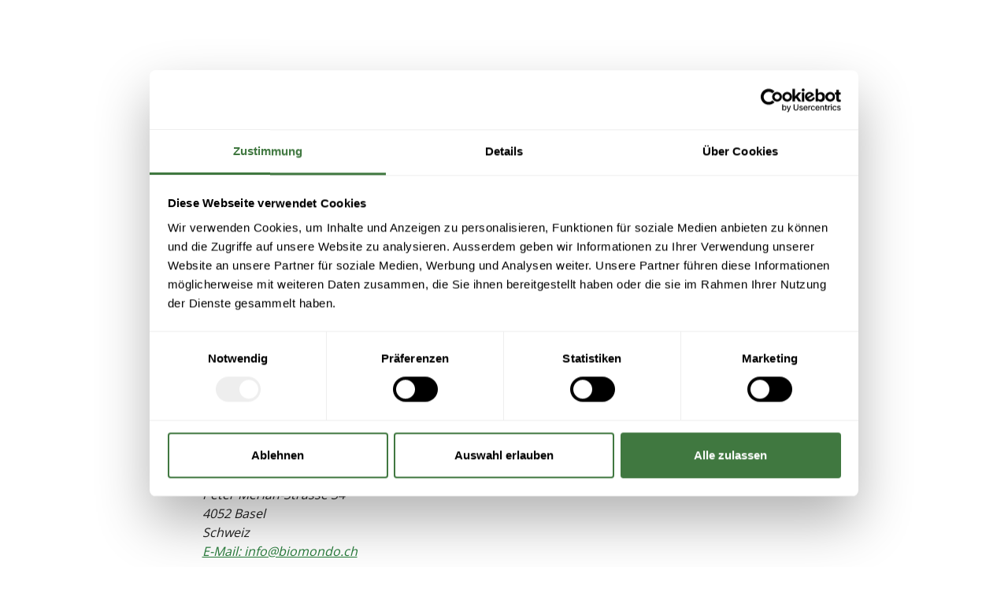

--- FILE ---
content_type: text/css; charset=utf-8
request_url: https://www.biomondo.ch/_nuxt/bis-footer.CauH3W4t.css
body_size: 4141
content:
.c-empty-cart__heading[data-v-fe03e42f]{color:rgb(var(--v-theme-primary));margin-bottom:16px}.c-empty-cart__icon[data-v-fe03e42f]{display:block;height:200px;margin:0 auto 64px;width:205px}.c-empty-cart__link[data-v-fe03e42f]{color:rgb(var(--v-theme-primary));padding:18px;width:100%}.c-empty-cart__text[data-v-fe03e42f]{margin-bottom:32px}@media (max-width:1024px){.c-empty-cart__heading[data-v-fe03e42f]{font-size:24px!important}.c-empty-cart__icon[data-v-fe03e42f]{height:120px;margin-bottom:48px;width:125px}}.c-cart__dialog{margin:0!important;max-height:100%!important;position:fixed!important;right:0;top:0}.c-cart[data-v-4391beb7]{background-color:var(--bis-color-black-green-light);display:flex;flex-direction:column;height:100vh;overflow-y:auto;right:0;top:0;width:620px}.c-cart--expanded[data-v-4391beb7]{width:100%}.c-cart__step[data-v-4391beb7]{display:flex;flex-direction:column;flex-grow:2;justify-content:space-between;margin:auto;max-width:var(--bis-cart-max-width-step-1);padding:32px 32px 0;position:relative;width:100%}.c-cart__step-2[data-v-4391beb7]{justify-content:flex-start;max-width:var(--bis-cart-max-width-step-2);padding:48px 0}.c-cart__step-2-payment-business-name[data-v-4391beb7]{font-weight:400}.c-cart__step-2-payment-chips[data-v-4391beb7]{display:flex;flex-wrap:wrap;gap:8px;margin:16px 0}.c-cart__step-2-payment-chip[data-v-4391beb7]{border-color:var(--bis-color-grey-light);font-size:14px;font-weight:500}.c-cart__step-2-payment-chip--active[data-v-4391beb7]{background-color:rgb(var(--v-theme-primary))!important;color:#fff}.c-cart__step-3-description[data-v-4391beb7]{margin-bottom:32px}.c-cart__step-3-alert[data-v-4391beb7]{margin-top:16px}.c-cart__step-2-payment-divider[data-v-4391beb7]{margin-bottom:32px}.c-cart__confirm[data-v-4391beb7]{background:var(--bis-color-black-green-light);bottom:0;left:0;width:100%}.c-cart__confirm-button[data-v-4391beb7]{display:flex}.c-cart__confirm-button-container[data-v-4391beb7]{width:100%}.c-cart__confirm-button-container--expanded[data-v-4391beb7]{width:calc(var(--bis-order-col-3) + var(--bis-order-col-4) + var(--bis-order-col-5) + 62px)}.c-cart__confirm-button-wrapper[data-v-4391beb7]{display:flex;justify-content:flex-end;width:100%}.c-cart__confirm-costs-container[data-v-4391beb7]{display:flex;gap:32px;justify-content:space-between;width:100%}.c-cart__confirm-costs[data-v-4391beb7]{flex-grow:1;margin-bottom:12px}.c-cart__confirm-total[data-v-4391beb7]{display:flex;justify-content:space-between}.c-cart__confirm-total[data-v-4391beb7]:first-child{margin-top:5px}.c-cart__confirm-total p[data-v-4391beb7]{margin-bottom:4px}.c-cart__confirm-side-costs-toggle-button[data-v-4391beb7]{transition:transform .3s ease-in-out!important}.c-cart__confirm-side-costs-toggle-button--open[data-v-4391beb7]{transform:rotate(180deg)}.c-cart__confirm-side-costs-toggle-button[data-v-4391beb7] i{transform:scale(1.5)}.c-cart__confirm-container[data-v-4391beb7]{margin:auto;max-width:var(--bis-cart-max-width-step-1);padding:0 32px 32px}.c-cart__confirm-container--step-2[data-v-4391beb7]{max-width:var(--bis-cart-max-width-step-2);padding-left:0;padding-right:0}.c-cart__heading[data-v-4391beb7]{display:flex;justify-content:space-between;margin:0 auto;max-width:var(--bis-cart-max-width-step-1);padding:48px 48px 0;width:100%}.c-cart__empty-cart[data-v-4391beb7]{margin:auto;padding:0 48px 24px}.c-cart__action-close[data-v-4391beb7]{height:40px;margin-left:4px;width:40px}.c-cart__action-expand[data-v-4391beb7]{height:40px!important}.c-cart__confirm-total--expanded[data-v-4391beb7]{text-align:left}.c-cart__confirm-total--expanded>.c-cart__confirm-total-price[data-v-4391beb7]{width:calc(var(--bis-order-col-3) + var(--bis-order-col-4) + var(--bis-order-col-5) + 12px)}.c-cart__confirm-total--no-delivery[data-v-4391beb7]{margin-bottom:16px}.c-cart__business-divider[data-v-4391beb7]{margin:48px 0}.c-cart__delivery-method--icon[data-v-4391beb7]{margin-right:8px}.c-cart__delivery-dialog[data-v-4391beb7]{background:#fff;max-width:1000px;padding:64px}.c-cart__delivery-dialog-heading[data-v-4391beb7]{margin-bottom:48px}.c-cart__delivery-dialog-heading--subtext[data-v-4391beb7]{margin-bottom:48px;margin-top:-32px}.c-cart__delivery-form[data-v-4391beb7]{display:flex;gap:8px;margin-left:32px;margin-top:16px}.c-cart__delivery-form-date[data-v-4391beb7]{flex-grow:1}.c-cart__delivery-message[data-v-4391beb7]{flex-grow:9}.c-cart__delivery-form-date--placeholder[data-v-4391beb7]{flex-grow:1;height:86px;width:100%}.c-cart__delivery-option[data-v-4391beb7]{border:1px solid rgb(var(--v-theme-secondary));border-radius:4px;margin-bottom:32px;padding:24px 24px 2px}.c-cart__amount-changed-prompt[data-v-4391beb7]{border-radius:0!important}.c-cart__amount-changed-prompt[data-v-4391beb7] .v-alert__wrapper{margin:auto;max-width:var(--bis-cart-max-width-step-1);padding:0 32px}.c-cart__amount-changed-prompt--expanded[data-v-4391beb7] .v-alert__wrapper{padding:0 48px}.c-cart__delivery-hint[data-v-4391beb7]{color:var(--bis-color-grey-dark);margin-bottom:0}.c-cart__delivery-hint-wrapper[data-v-4391beb7]{margin-left:32px}.c-cart__delivery-dialog-actions[data-v-4391beb7]{display:flex;gap:16px;justify-content:flex-end}.c-cart__delivery-dialog-actions--cancel[data-v-4391beb7]{color:rgb(var(--v-theme-primary))}.c-cart__delivery-option--singular[data-v-4391beb7]{border:none;padding-left:0;padding-right:0}.c-cart__delivery-option--singular .c-cart__delivery-radio[data-v-4391beb7] label{color:#000;font-size:20px}.c-cart__delivery-option--singular .c-cart__delivery-form[data-v-4391beb7]{margin-left:0}.c-cart__delivery-option--singular[data-v-4391beb7] .v-input--selection-controls__input{display:none}.c-cart__no-valid-address[data-v-4391beb7]{border-radius:4px}.c-cart__no-valid-address--button[data-v-4391beb7]{color:var(--bis-color-purple-blue)}.c-cart__address[data-v-4391beb7]{margin-top:16px}.semi-bold[data-v-4391beb7]{font-weight:500}.aligned-right[data-v-4391beb7]{text-align:right}.dark-text[data-v-4391beb7],.dark-text[data-v-4391beb7] span{color:#000}@media (max-width:1024px){.c-cart__step[data-v-4391beb7]{padding:32px 10px 0}.c-cart__heading[data-v-4391beb7]{padding:32px 26px 0}.c-cart__empty-cart[data-v-4391beb7]{padding:0 26px 48px}}@media (max-width:767px){.c-cart[data-v-4391beb7]{height:100%;position:inherit;width:inherit}.c-cart__step[data-v-4391beb7]{padding:32px 0 0}.c-cart__heading-title[data-v-4391beb7]{font-size:24px!important}.c-cart__confirm[data-v-4391beb7]{position:relative}.c-cart__confirm-button-wrapper[data-v-4391beb7]{justify-content:flex-start;width:100%}.c-cart__confirm-button-container--expanded[data-v-4391beb7],.c-cart__confirm-button-container--expanded button[data-v-4391beb7]{width:100%}.c-cart__delivery-form[data-v-4391beb7]{display:flex;flex-direction:column}.c-cart__delivery-dialog[data-v-4391beb7]{padding:16px}.c-cart__confirm-container[data-v-4391beb7]{padding:16px 8px}.c-cart__confirm-container--step-2[data-v-4391beb7]{max-width:var(--bis-cart-max-width-step-2);padding:16px 8px}}.c-header .v-dialog{align-items:flex-end;justify-content:flex-end}.c-header .v-overlay__content{margin:0;max-height:100vh;min-height:100vh}.c-cart .v-btn--variant-outlined{border-color:rgb(var(--v-theme-secondary))}.c-search-zip-dialog__container[data-v-7ab4e30d]{padding:32px}.c-search__zip-title-container[data-v-7ab4e30d]{padding:0!important}.c-search-zip-dialog__title[data-v-7ab4e30d]{margin:0 0 16px;padding:0;word-break:break-word}.c-search-zip-dialog__fertilizer-title[data-v-7ab4e30d]{margin-bottom:40px;padding:0}.c-search-zip-dialog__body[data-v-7ab4e30d]{margin-bottom:32px;padding:0!important}.c-search-zip-dialog__input[data-v-7ab4e30d]{margin-bottom:12px}.c-search-zip-dialog__submit-btn[data-v-7ab4e30d]{font-size:14px}.c-search-zip-dialog__button-container[data-v-7ab4e30d]{align-items:center;display:flex;justify-content:center;width:100%}.c-search-zip-dialog__close-button[data-v-7ab4e30d]{color:rgb(var(--v-theme-primary));padding:16px 32px 0}.c-search__zip-login-icon-container[data-v-7ab4e30d]{margin-right:8px}.c-search-zip-dialog__login-link[data-v-7ab4e30d]{align-items:center;display:flex;justify-content:center;margin-left:auto;padding:18px 32px;text-decoration:none}.c-search-zip-dialog__login-link-persistent[data-v-7ab4e30d]{margin-left:0}.c-search-zip-dialog__invalid-address-message[data-v-7ab4e30d]{text-align:center;width:100%}.c-search-confirm-origin__radio[data-v-7ab4e30d]{align-items:flex-start;display:flex}.c-search-confirm-origin__radio-with-zip[data-v-7ab4e30d]{align-items:center}.c-search-confirm-origin__label[data-v-7ab4e30d]{display:flex;flex-direction:column;font-size:1rem}.c-search-confirm-origin__label[data-v-7ab4e30d]:hover{cursor:pointer}.c-search-confirm-origin__underlabel[data-v-7ab4e30d]{font-size:.75rem}.c-search-confirm-origin__label-with-zip[data-v-7ab4e30d]{align-items:center;flex-direction:row;justify-content:center}.c-search-confirm-origin__label-with-zip .c-search-zip-dialog__input[data-v-7ab4e30d]{display:inline-block;margin:auto auto auto 24px;padding-top:24px}@media (max-width:767px){.c-search-zip-dialog__icon[data-v-7ab4e30d]{display:none}.c-search-zip-dialog__container[data-v-7ab4e30d]{padding:16px}.c-search-zip-dialog__close-button[data-v-7ab4e30d]{padding:12px 16px}.c-search-zip-dialog[data-v-7ab4e30d]{margin:16px!important}}.c-header[data-v-b1b1eefe]{align-content:flex-start;align-items:flex-start;background-color:var(--bis-layout-background-color-header,#fff);display:flex;flex-wrap:wrap;height:116px;justify-content:center;left:0;position:fixed;right:0;top:0;z-index:7}.c-header--green[data-v-b1b1eefe]{background-color:var(--bis-color-black-green-light)}.c-header__home[data-v-b1b1eefe]{background:url(../icons/biomondo_logo.svg) 50%;background-size:172px 40px;height:40px;width:172px}.c-header__bio-suisse[data-v-b1b1eefe]{background-position:50%;background-size:172px 55px;height:55px;margin-left:48px;margin-top:-8px;width:172px}.c-header__logo-wrapper[data-v-b1b1eefe]{display:flex}.c-header__actions[data-v-b1b1eefe]{align-items:center;display:flex;gap:8px}.c-header__mobile-search[data-v-b1b1eefe]{border-color:var(--bis-color-grey)}.c-header .v-btn.v-btn--rounded[data-v-b1b1eefe]{height:42px!important;min-width:42px!important;padding:0}.c-header__content[data-v-b1b1eefe]{width:100%}.c-header__content-top[data-v-b1b1eefe]{background:rgb(var(--v-theme-blackgreen));height:40px}.c-header__content-top-inner[data-v-b1b1eefe]{align-items:center;display:flex;justify-content:space-between;margin:auto;max-width:var(--bis-layout-width-main-content,1599px);width:calc(100% - var(--bis-layout-side-margin)*2)}.c-header__content-top-actions[data-v-b1b1eefe],.c-header__content-top-options[data-v-b1b1eefe]{display:flex}.c-header__content-top-actions[data-v-b1b1eefe]{margin-left:220px}.c-header__content-top-action-toggle[data-v-b1b1eefe]{background:none;border:0;box-shadow:none;color:#fff;display:block;font-weight:600;height:100%;padding:8px 12px}.c-header__content-top-action-toggle[data-v-b1b1eefe]:hover:not(.c-header__content-top-action-toggle--active){background:#326165;border:none!important}.c-header__content-top-action-toggle--active[data-v-b1b1eefe]{background:#fff;color:rgb(var(--v-theme-blackgreen))}.c-header__content-top-option-link[data-v-b1b1eefe]{color:#fff;display:block;font-size:14px;font-weight:600;height:100%;height:40px;line-height:40px;text-decoration:none}.c-header__content-top--home[data-v-b1b1eefe]{background:#fff}.c-header__content-top--home .c-header__content-top-option-link[data-v-b1b1eefe]{color:rgb(var(--v-theme-primary))}.c-header__content-top-option-link--blog[data-v-b1b1eefe]{margin-left:20px}.c-header__content-main[data-v-b1b1eefe]{align-items:center;display:flex;justify-content:space-between;margin:auto;max-width:var(--bis-layout-width-main-content,1599px);padding:8px 0;width:calc(100% - var(--bis-layout-side-margin)*2)}.c-header__search[data-v-b1b1eefe]{flex-grow:1;height:46px;margin:0 48px}.c-header__cart[data-v-b1b1eefe]{height:42px;width:42px}.c-header__cart[data-v-b1b1eefe] .v-btn__content,.c-header__new-product[data-v-b1b1eefe] .v-btn__content{-moz-column-gap:4px;column-gap:4px;padding:0 4px}.c-header__cart[data-v-b1b1eefe] svg circle,.c-header__cart[data-v-b1b1eefe] svg path{stroke:rgb(var(--v-theme-primary))}.c-header__menu-item[data-v-b1b1eefe]{align-items:center;border-bottom:1px solid var(--bis-color-grey-light);display:flex;gap:10px}.c-header__menu-item[data-v-b1b1eefe] .v-list-item__content{display:flex;gap:10px}.c-header__menu-item p[data-v-b1b1eefe]{margin-bottom:0}.c-header__menu-item--profile[data-v-b1b1eefe]{border-bottom:none;padding:16px 0}.c-header__menu-item--not-profile[data-v-b1b1eefe]{padding:0}.c-header__menu-list-item[data-v-b1b1eefe]{border-bottom:1px solid var(--bis-color-grey-light)}.c-header__languages[data-v-b1b1eefe]{display:none;padding:12px 16px}.c-header__language[data-v-b1b1eefe]{text-transform:uppercase}.c-header__language-menu-list[data-v-b1b1eefe]{padding:0}.c-header__language[data-v-b1b1eefe]:not(:first-child):before{content:" ·";display:inline-block;padding-left:8px}.c-header__language[data-v-b1b1eefe]:focus,.c-header__language[data-v-b1b1eefe]:hover{text-decoration:underline}.c-header__language[data-v-b1b1eefe]:focus:before,.c-header__language[data-v-b1b1eefe]:hover:before{text-decoration:none}.c-header__language.nuxt-link-exact-active[data-v-b1b1eefe]{font-weight:700}.c-header__language-menu-button[data-v-b1b1eefe]{height:40px!important;margin-right:16px;text-transform:uppercase!important}.c-header__language-menu-list-item[data-v-b1b1eefe]{text-transform:uppercase}.v-menu__content a[data-v-b1b1eefe]{color:#000;text-decoration:none}.c-header__logout[data-v-b1b1eefe]{color:rgb(var(--v-theme-primary));display:block;margin:16px 0 8px}.c-header__login[data-v-b1b1eefe]{color:#fff;margin-bottom:10px;margin-top:10px}.c-header__register[data-v-b1b1eefe]{color:rgb(var(--v-theme-primary))!important}.c-header__count-icon[data-v-b1b1eefe]{padding-left:unset!important;padding-right:unset!important;position:relative}.c-header__cart-count[data-v-b1b1eefe]{align-items:center;background-color:#d21e1f;border-radius:50%;color:#fff;display:flex;font-size:14px;height:20px;justify-content:center;padding:4px;position:absolute;right:-8px;top:-8px;width:20px;z-index:1}.c-header__location[data-v-b1b1eefe]{height:42px!important}.c-header__location--mobile[data-v-b1b1eefe]{display:none}.c-header__categories[data-v-b1b1eefe]{align-items:center;display:flex;justify-content:space-between;max-width:var(--bis-layout-width-main-content,1599px);width:calc(100% - var(--bis-layout-side-margin)*2)}.c-header__category-list[data-v-b1b1eefe]{display:flex;flex-direction:row;gap:24px;list-style:none;padding-left:0}.c-header__category-item[data-v-b1b1eefe]{padding:16px 0}.c-header__category-link[data-v-b1b1eefe]{color:#000000de;text-decoration:none}.c-header__category-link[data-v-b1b1eefe]:hover{color:rgb(var(--v-theme-primary))}.c-header__category-label[data-v-b1b1eefe]{font-size:20px;font-weight:600}.c-header__category-item--active[data-v-b1b1eefe],.c-header__category-sub-item--active[data-v-b1b1eefe]{box-shadow:inset 0 -4px rgb(var(--v-theme-primary))}.c-header__category-item--active>.c-header__category-link[data-v-b1b1eefe]{color:rgb(var(--v-theme-primary))}.c-header--with-rootcategories[data-v-b1b1eefe]{height:auto}.c-header__subcategories[data-v-b1b1eefe]{display:flex;flex-wrap:wrap}.c-header--with-subcategories[data-v-b1b1eefe]{height:auto}.c-header--with-border[data-v-b1b1eefe]{border-bottom:2px solid var(--bis-color-grey-light)}.c-header__subcategory-menu-button[data-v-b1b1eefe]{border-radius:0;height:46px!important;padding-left:0!important;text-transform:none}.c-header__navigation[data-v-b1b1eefe]{align-items:center;display:flex}.c-header--home[data-v-b1b1eefe]{background:transparent;position:absolute}.c-header--home .c-header__home[data-v-b1b1eefe]{background-size:287px 67px;filter:brightness(0) invert(1);height:67px;width:287px}.c-header--home .c-header__content-main[data-v-b1b1eefe]{padding-top:32px;width:100%}.c-header--home--scroll[data-v-b1b1eefe]{background:#fff;position:fixed}.c-header--home--scroll .c-header__home[data-v-b1b1eefe]{background-size:172px 40px;filter:brightness(1) invert(0);height:40px;width:172px}.c-header--home--scroll .c-header__content-main[data-v-b1b1eefe]{margin-bottom:16px;padding:16px 0 8px}.c-header--home--scroll .c-header__content-top[data-v-b1b1eefe]{background:rgb(var(--v-theme-blackgreen))}.c-header--home--scroll .c-header__content-top--home .c-header__content-top-option-link[data-v-b1b1eefe]{color:#fff}.c-header__search-wrapper--small[data-v-b1b1eefe]{display:none;width:100%}.c-header__mobile-menu-header-top[data-v-b1b1eefe]{display:flex;justify-content:space-between;padding:24px}.c-header__language-menu-mobile[data-v-b1b1eefe]{padding:0 24px 16px}.c-header__language-menu-mobile-item[data-v-b1b1eefe]{margin-right:24px;text-decoration:none;text-transform:uppercase!important}.c-header__language-menu-mobile-item--active[data-v-b1b1eefe]{color:rgb(var(--v-theme-primary))!important;font-weight:600}.c-header__menu-name[data-v-b1b1eefe]{color:#000!important;font-size:14px;font-weight:400;letter-spacing:normal!important;margin-left:4px}.c-header__menu-button--with-name[data-v-b1b1eefe]{padding:0 8px!important}.green-bg[data-v-b1b1eefe]{background:#fff}.c-header__landing[data-v-b1b1eefe]{max-width:var(--bis-layout-width-main-content,1599px);padding:0 64px;width:100%}.c-header__search-field-mobile-placeholder[data-v-b1b1eefe]{box-shadow:0 0 40px #0000001a;flex:1;margin:0 16px}.c-header__search-field-mobile-field[data-v-b1b1eefe]{width:100%}.c-header__search-field-mobile-field[data-v-b1b1eefe] .v-field{border:1px solid #e0e0e0!important;border-radius:4px;box-shadow:none!important;font-size:1rem!important;min-height:40px!important}.c-header__search-field-mobile-field[data-v-b1b1eefe] .v-field label{color:var(--bis-color-grey-dark);opacity:1;top:24%;transform:none!important}.c-header__search-field-mobile-field[data-v-b1b1eefe] .v-field__input{min-height:40px;padding-bottom:8px;padding-top:8px}.c-header__search-field-mobile-field[data-v-b1b1eefe] .v-field__overlay{display:none}@media (max-width:1060px){.c-header__landing[data-v-b1b1eefe]{padding:0}}.c-header__landing .c-header__home[data-v-b1b1eefe]{margin-top:30px}.c-header__landing .c-header__logo-wrapper[data-v-b1b1eefe]{display:flex;justify-content:space-between}.c-header__landing .c-header__logo-wrapper .c-header__bio-suisse-wrap[data-v-b1b1eefe]{background-color:rgb(var(--v-theme-primary));border-radius:0 0 4px 4px;max-height:76px;padding:16px}.c-header__landing .c-header__logo-wrapper .c-header__bio-suisse[data-v-b1b1eefe]{margin-left:0}@media (max-width:1919px){.c-header__categories[data-v-b1b1eefe],.c-header__content-main[data-v-b1b1eefe]{margin:auto}.c-header__mode[data-v-b1b1eefe]{margin:20px var(--bis-layout-side-margin)}}@media (min-width:768px) and (max-width:1023px){.c-header[data-v-b1b1eefe]{height:172px}.c-header--home--scroll .c-header__content-main[data-v-b1b1eefe]{margin-bottom:4px}.c-header__search[data-v-b1b1eefe]{margin:0 var(--bis-layout-side-margin)}}@media (max-width:767px){.c-header[data-v-b1b1eefe]{height:64px;transform:translateZ(0);transition:all .2s ease-out}.c-header__search-wrapper--small[data-v-b1b1eefe]{display:block}.c-header__menu-name[data-v-b1b1eefe]{display:none}.c-header--search-dialog-open[data-v-b1b1eefe]{height:100vh;z-index:6}.c-header--hidden[data-v-b1b1eefe]{box-shadow:none;transform:translate3d(0,-100%,0)}.c-header--green-about[data-v-b1b1eefe]{background-color:#fff!important;border-bottom:1px solid var(--bis-color-grey-light)}.c-header__search[data-v-b1b1eefe]{display:none}.c-header--search-dialog-open .c-header__search[data-v-b1b1eefe]{display:block}.c-header.c-header--with-search[data-v-b1b1eefe]{height:auto!important}.c-header.c-header--with-search .c-header__search[data-v-b1b1eefe]{display:block}.c-header__actions[data-v-b1b1eefe]{-moz-column-gap:8px;column-gap:8px}.c-header__location[data-v-b1b1eefe]{display:none}.c-header__location--mobile[data-v-b1b1eefe]{display:block}.c-header__menu[data-v-b1b1eefe]{width:270px}.c-header__menu-button[data-v-b1b1eefe]{margin-left:0;padding:0 8px!important}.c-header__menu-icon[data-v-b1b1eefe]{margin-right:0}.c-header__home[data-v-b1b1eefe]{background:url(../icons/biomondo_logo-small.svg) 50%!important;background-size:32px 32px!important;height:32px!important;width:32px!important}.c-header--home:not(.c-header--search-dialog-open) .c-header__home[data-v-b1b1eefe]{background:url(../icons/biomondo_logo.svg) 50%!important;background-size:146px 34px!important;height:34px!important;width:146px!important}.c-header__landing .c-header__home[data-v-b1b1eefe]{background-size:240px 56px!important;height:56px!important;width:240px!important}.c-header__bio-suisse[data-v-b1b1eefe],.c-header__bio-suisse-wrap[data-v-b1b1eefe],.c-header__new-product[data-v-b1b1eefe]{display:none}}@media (max-width:516px){.c-header__new-product-label[data-v-b1b1eefe]{height:1px;left:-10000px;overflow:hidden;position:absolute;width:1px}}@media (max-width:374px){.c-header__mode-switcher.v-btn.caption[data-v-b1b1eefe]{font-size:.6em!important}}@media print{.c-header[data-v-b1b1eefe]{position:static}.c-header--with-border[data-v-b1b1eefe]{border-bottom:none}.c-header__cart[data-v-b1b1eefe],.c-header__categories[data-v-b1b1eefe],.c-header__home[data-v-b1b1eefe],.c-header__menu-button[data-v-b1b1eefe],.c-header__new-product[data-v-b1b1eefe],.c-header__search[data-v-b1b1eefe]{display:none}.c-header__location[data-v-b1b1eefe]{display:block!important}}.remove-active-class[data-v-b1b1eefe]:before{background:#fff}.remove-active-class[data-v-b1b1eefe]:hover:before{background:#0000004d}.c-header__subcategory-menu-button[data-v-b1b1eefe] .v-btn__content{opacity:1!important}.c-header__menu-detached{transform:translateY(10px)}.c-header__menu-detached .v-list-item--active:before{opacity:0!important}.c-header__menu-button-item:before{background:none!important}.c-header__search .v-field,.c-header__search .v-field__field,.c-header__search .v-field__prepend-inner{align-items:center;display:flex;height:46px}.c-header__search .v-field label{top:29%!important}@media screen and (max-width:767px){.c-header__menu-detached{background:#fff;border-radius:0;box-shadow:none;height:100%;left:0!important;max-height:100%!important;max-width:100vw!important;position:fixed;top:0!important;transform:none;width:100vw;z-index:202!important}}.c-footer[data-v-54e850ce]{background:rgb(var(--v-theme-primary));margin-left:calc(var(--bis-layout-side-margin)*-1);width:100vw;z-index:1}.c-footer__bottom-section[data-v-54e850ce],.c-footer__top-section[data-v-54e850ce]{padding:0 var(--bis-layout-side-margin)}.c-footer__bottom-section[data-v-54e850ce]{background:#1e602d}.c-footer__inner-container[data-v-54e850ce]{display:grid;grid-template-columns:repeat(12,1fr);max-width:1350px;grid-column-gap:32px;margin:auto}.c-footer__top-container[data-v-54e850ce]{padding:64px 0}.c-footer__biomondo-logo-container[data-v-54e850ce]{grid-column-end:5;grid-column-start:1}.c-footer__biomondo-logo[data-v-54e850ce]{background:url(../icons/biomondo_logo.svg) 50% no-repeat;background-size:cover;display:block;filter:brightness(0) invert(1);height:60px;width:258px}.c-footer__biomondo-tagline[data-v-54e850ce]{color:#fff;margin-top:16px;padding-left:91px;padding-right:64px}.c-footer__biomondo-tagline p[data-v-54e850ce]{margin-bottom:0}.c-footer__biomondo-tagline strong[data-v-54e850ce]{display:block;margin-bottom:8px}.c-footer__categories[data-v-54e850ce]{grid-column-end:9;grid-column-start:5;margin-top:60px}.c-footer__links-container[data-v-54e850ce]{grid-column-end:13;grid-column-start:9;margin-top:68px}.c-footer__categories-list[data-v-54e850ce],.c-footer__links-list[data-v-54e850ce]{list-style:none;padding-left:0}.c-footer__categories-list li[data-v-54e850ce]{font-size:24px;margin-bottom:12px}.c-footer__links-list li[data-v-54e850ce]{margin-bottom:8px}.c-footer__categories-list li a[data-v-54e850ce],.c-footer__links-list li a[data-v-54e850ce]{color:#fff;text-decoration:none}.c-footer__links-list li a[data-v-54e850ce]:hover{border-bottom:1px solid var(--bis-color-green-transperent);color:var(--bis-color-green-transperent)}.c-footer__categories-list li a[data-v-54e850ce]:hover{border-bottom:2px solid var(--bis-color-green-transperent);color:var(--bis-color-green-transperent)}.c-footer__newsletter-title[data-v-54e850ce]{color:#fff;margin-bottom:8px;margin-top:24px}.c-footer__newsletter-link[data-v-54e850ce]{margin-left:8px}.c-footer__bio-suisse[data-v-54e850ce],.c-footer__bio-suisse--mobile[data-v-54e850ce]{align-self:flex-end;background-position:50%;background-repeat:no-repeat;background-size:172px 55px;display:block;grid-column-end:9;grid-column-start:5;height:55px;margin:20px 0 24px;width:172px}.c-footer__bio-suisse--mobile[data-v-54e850ce]{display:none}.c-footer__bio-news-container[data-v-54e850ce]{align-self:flex-end;grid-column-end:12;grid-column-start:9;margin:20px 0 24px}.c-footer__bio-news-link[data-v-54e850ce]{align-items:flex-end;color:#fff;display:flex;font-size:12px;gap:16px;text-decoration:none}.c-footer__bio-news-link-text[data-v-54e850ce]{margin-bottom:0;width:140px}.c-footer__bio-news-link-logo[data-v-54e850ce]{margin-bottom:4px;width:100px}.c-footer__bottom-divider[data-v-54e850ce]{background:rgb(var(--v-theme-primary));display:none;width:2px}@media (max-width:1023px){.c-footer__biomondo-logo-container[data-v-54e850ce]{grid-column-end:13;padding-left:24px}.c-footer__categories[data-v-54e850ce],.c-footer__links-container[data-v-54e850ce]{grid-column-end:13;grid-column-start:1;margin-top:48px;padding-left:91px}.c-footer__links-container[data-v-54e850ce]{display:flex;gap:16px}.c-footer__newsletter-title[data-v-54e850ce]{margin-top:0}.c-footer__newsletter-links[data-v-54e850ce],.c-footer__public-links-list[data-v-54e850ce]{flex:1}.c-footer__bottom-container[data-v-54e850ce]{display:flex}.c-footer__bio-news-container[data-v-54e850ce],.c-footer__bio-suisse[data-v-54e850ce],.c-footer__bio-suisse--mobile[data-v-54e850ce]{flex:1}.c-footer__bottom-divider[data-v-54e850ce]{display:block}}@media (max-width:767px){.c-footer__bio-suisse[data-v-54e850ce]{display:none}.c-footer__bio-suisse--mobile[data-v-54e850ce]{background-size:200px 70px;display:block!important;height:81px;width:95px}.c-footer__links-container[data-v-54e850ce]{flex-direction:column;padding-left:calc(32px - var(--bis-layout-side-margin))}.c-footer__categories[data-v-54e850ce]{margin-left:calc(var(--bis-layout-side-margin)*-1);padding-left:0;width:100vw}.c-footer__categories ul li[data-v-54e850ce]{border-bottom:1px solid hsla(0,0%,100%,.2);border-top:1px solid hsla(0,0%,100%,.2);margin-bottom:0;padding:16px 32px}.c-footer__bio-news-link[data-v-54e850ce]{align-items:center;flex-direction:column;gap:32px}.c-footer__bio-news-link p[data-v-54e850ce]{text-align:center}}@media (min-width:1920px){.c-footer[data-v-54e850ce]{margin-left:0}}


--- FILE ---
content_type: text/css; charset=utf-8
request_url: https://www.biomondo.ch/_nuxt/bis-cart-convert-guest-dialog.CyyZROVR.css
body_size: 159
content:
.c-cart-guest-dialog__container[data-v-33a878bc]{padding:64px}.c-cart-guest-dialog__title[data-v-33a878bc]{margin:0 0 32px;padding:0;white-space:normal;word-break:break-word}.c-cart-guest-dialog__title-container[data-v-33a878bc]{padding:0!important}.c-cart-guest-dialog__body[data-v-33a878bc]{margin-bottom:48px;padding:0!important}.c-cart-guest-dialog__close-button[data-v-33a878bc]{color:rgb(var(--v-theme-primary));padding:16px 32px 0}.c-cart-guest-dialog__actions[data-v-33a878bc]{display:flex;gap:16px;justify-content:flex-end}@media (max-width:767px){.c-cart-guest-dialog__icon[data-v-33a878bc]{display:none}.c-cart-guest-dialog__container[data-v-33a878bc]{padding:16px}.c-cart-guest-dialog__close-button[data-v-33a878bc]{padding:12px 16px}.c-cart-guest-dialog__actions[data-v-33a878bc]{display:block}.c-cart-guest-dialog__actions[data-v-33a878bc] .v-btn{margin-bottom:8px;width:100%}.c-cart-guest-dialog__actions[data-v-33a878bc] .v-btn__content{white-space:normal!important}.c-cart-guest-dialog[data-v-33a878bc]{margin:16px!important}}


--- FILE ---
content_type: text/css; charset=utf-8
request_url: https://www.biomondo.ch/_nuxt/terms-and-conditions.CMm02T_s.css
body_size: -73
content:
.tac{margin:auto;max-width:767px}


--- FILE ---
content_type: image/svg+xml
request_url: https://www.biomondo.ch/icons/offer_by_biosuisse_logo-mobile-de.svg
body_size: 7095
content:
<svg width="100" height="84" viewBox="0 0 100 84" fill="none" xmlns="http://www.w3.org/2000/svg">
<path d="M5.19141 9.86719H0.421875V1.30078H5.19141V2.17969H1.41797V4.95117H4.97461V5.81836H1.41797V8.98828H5.19141V9.86719ZM10.2613 3.32812C10.3902 3.32812 10.525 3.33594 10.6656 3.35156C10.8063 3.36328 10.9313 3.38086 11.0406 3.4043L10.9176 4.30664C10.8121 4.2793 10.6949 4.25781 10.566 4.24219C10.4371 4.22656 10.316 4.21875 10.2027 4.21875C9.94492 4.21875 9.70078 4.27148 9.47031 4.37695C9.24375 4.47852 9.04453 4.62695 8.87266 4.82227C8.70078 5.01367 8.56602 5.24609 8.46836 5.51953C8.3707 5.78906 8.32188 6.08984 8.32188 6.42188V9.86719H7.34336V3.44531H8.15195L8.25742 4.62891H8.29844C8.43125 4.39062 8.59141 4.17383 8.77891 3.97852C8.96641 3.7793 9.1832 3.62109 9.4293 3.50391C9.6793 3.38672 9.95664 3.32812 10.2613 3.32812ZM19.6262 3.32812C20.3332 3.32812 20.8664 3.51367 21.2258 3.88477C21.5852 4.25195 21.7648 4.84375 21.7648 5.66016V9.86719H20.8039V5.70703C20.8039 5.1875 20.6906 4.79883 20.4641 4.54102C20.2414 4.2793 19.9094 4.14844 19.468 4.14844C18.8469 4.14844 18.3957 4.32812 18.1145 4.6875C17.8332 5.04688 17.6926 5.57617 17.6926 6.27539V9.86719H16.7258V5.70703C16.7258 5.35938 16.675 5.07031 16.5734 4.83984C16.4758 4.60938 16.3273 4.4375 16.1281 4.32422C15.9328 4.20703 15.6848 4.14844 15.384 4.14844C14.9582 4.14844 14.6164 4.23633 14.3586 4.41211C14.1008 4.58789 13.9133 4.84961 13.7961 5.19727C13.6828 5.54102 13.6262 5.96484 13.6262 6.46875V9.86719H12.6535V3.44531H13.4387L13.5852 4.35352H13.6379C13.7668 4.13086 13.9289 3.94336 14.1242 3.79102C14.3195 3.63867 14.5383 3.52344 14.7805 3.44531C15.0227 3.36719 15.2805 3.32812 15.5539 3.32812C16.0422 3.32812 16.4504 3.41992 16.7785 3.60352C17.1105 3.7832 17.3508 4.05859 17.4992 4.42969H17.552C17.7629 4.05859 18.052 3.7832 18.4191 3.60352C18.7863 3.41992 19.1887 3.32812 19.6262 3.32812ZM29.7 6.64453C29.7 7.17188 29.6316 7.64258 29.4949 8.05664C29.3582 8.4707 29.1609 8.82031 28.9031 9.10547C28.6453 9.39062 28.3328 9.60938 27.9656 9.76172C27.6023 9.91016 27.1902 9.98438 26.7293 9.98438C26.2996 9.98438 25.9051 9.91016 25.5457 9.76172C25.1902 9.60938 24.8816 9.39062 24.6199 9.10547C24.3621 8.82031 24.1609 8.4707 24.0164 8.05664C23.8758 7.64258 23.8055 7.17188 23.8055 6.64453C23.8055 5.94141 23.9246 5.34375 24.1629 4.85156C24.4012 4.35547 24.741 3.97852 25.1824 3.7207C25.6277 3.45898 26.157 3.32812 26.7703 3.32812C27.3563 3.32812 27.868 3.45898 28.3055 3.7207C28.7469 3.98242 29.0887 4.36133 29.3309 4.85742C29.577 5.34961 29.7 5.94531 29.7 6.64453ZM24.8133 6.64453C24.8133 7.16016 24.8816 7.60742 25.0184 7.98633C25.1551 8.36523 25.366 8.6582 25.6512 8.86523C25.9363 9.07227 26.3035 9.17578 26.7527 9.17578C27.198 9.17578 27.5633 9.07227 27.8484 8.86523C28.1375 8.6582 28.3504 8.36523 28.4871 7.98633C28.6238 7.60742 28.6922 7.16016 28.6922 6.64453C28.6922 6.13281 28.6238 5.69141 28.4871 5.32031C28.3504 4.94531 28.1395 4.65625 27.8543 4.45312C27.5691 4.25 27.2 4.14844 26.7469 4.14844C26.0789 4.14844 25.5887 4.36914 25.2762 4.81055C24.9676 5.25195 24.8133 5.86328 24.8133 6.64453ZM25.0945 1.69922C25.0945 1.50391 25.1453 1.36133 25.2469 1.27148C25.3484 1.18164 25.4734 1.13672 25.6219 1.13672C25.7742 1.13672 25.9012 1.18164 26.0027 1.27148C26.1082 1.36133 26.1609 1.50391 26.1609 1.69922C26.1609 1.89062 26.1082 2.03516 26.0027 2.13281C25.9012 2.22656 25.7742 2.27344 25.6219 2.27344C25.4734 2.27344 25.3484 2.22656 25.2469 2.13281C25.1453 2.03516 25.0945 1.89062 25.0945 1.69922ZM27.3445 1.69922C27.3445 1.50391 27.3953 1.36133 27.4969 1.27148C27.5984 1.18164 27.7215 1.13672 27.866 1.13672C28.0145 1.13672 28.1414 1.18164 28.2469 1.27148C28.3523 1.36133 28.4051 1.50391 28.4051 1.69922C28.4051 1.89062 28.3523 2.03516 28.2469 2.13281C28.1414 2.22656 28.0145 2.27344 27.866 2.27344C27.7215 2.27344 27.5984 2.22656 27.4969 2.13281C27.3953 2.03516 27.3445 1.89062 27.3445 1.69922ZM33.5746 12.75C32.7309 12.75 32.0805 12.5918 31.6234 12.2754C31.1664 11.9629 30.9379 11.5234 30.9379 10.957C30.9379 10.5547 31.0648 10.2109 31.3188 9.92578C31.5766 9.64062 31.932 9.45117 32.3852 9.35742C32.2172 9.2793 32.0727 9.16211 31.9516 9.00586C31.8344 8.84961 31.7758 8.66992 31.7758 8.4668C31.7758 8.23242 31.8402 8.02734 31.9691 7.85156C32.102 7.67188 32.3031 7.5 32.5727 7.33594C32.2367 7.19922 31.9633 6.96875 31.7523 6.64453C31.5453 6.31641 31.4418 5.93555 31.4418 5.50195C31.4418 5.04102 31.5375 4.64844 31.7289 4.32422C31.9203 3.99609 32.1977 3.74609 32.5609 3.57422C32.9242 3.40234 33.3637 3.31641 33.8793 3.31641C33.9926 3.31641 34.1059 3.32227 34.2191 3.33398C34.3363 3.3418 34.4477 3.35547 34.5531 3.375C34.6586 3.39062 34.7504 3.41016 34.8285 3.43359H37.0316V4.06055L35.848 4.20703C35.9652 4.35938 36.0629 4.54297 36.141 4.75781C36.2191 4.97266 36.2582 5.21094 36.2582 5.47266C36.2582 6.11328 36.0414 6.62305 35.6078 7.00195C35.1742 7.37695 34.5785 7.56445 33.8207 7.56445C33.641 7.56445 33.4574 7.54883 33.2699 7.51758C33.0785 7.62305 32.932 7.74023 32.8305 7.86914C32.7328 7.99805 32.684 8.14648 32.684 8.31445C32.684 8.43945 32.7211 8.53906 32.7953 8.61328C32.8734 8.6875 32.9848 8.74219 33.1293 8.77734C33.2738 8.80859 33.4477 8.82422 33.6508 8.82422H34.7816C35.4809 8.82422 36.016 8.9707 36.3871 9.26367C36.7621 9.55664 36.9496 9.98438 36.9496 10.5469C36.9496 11.2578 36.6605 11.8027 36.0824 12.1816C35.5043 12.5605 34.6684 12.75 33.5746 12.75ZM33.6039 11.9883C34.1352 11.9883 34.5746 11.9336 34.9223 11.8242C35.2738 11.7188 35.5355 11.5645 35.7074 11.3613C35.8832 11.1621 35.9711 10.9238 35.9711 10.6465C35.9711 10.3887 35.9125 10.1934 35.7953 10.0605C35.6781 9.93164 35.5063 9.8457 35.2797 9.80273C35.0531 9.75586 34.7758 9.73242 34.4477 9.73242H33.3344C33.0453 9.73242 32.7934 9.77734 32.5785 9.86719C32.3637 9.95703 32.1977 10.0898 32.0805 10.2656C31.9672 10.4414 31.9105 10.6602 31.9105 10.9219C31.9105 11.2695 32.057 11.5332 32.35 11.7129C32.643 11.8965 33.0609 11.9883 33.6039 11.9883ZM33.8559 6.85547C34.3207 6.85547 34.6703 6.73828 34.9047 6.50391C35.1391 6.26953 35.2563 5.92773 35.2563 5.47852C35.2563 4.99805 35.1371 4.63867 34.8988 4.40039C34.6605 4.1582 34.309 4.03711 33.8441 4.03711C33.3988 4.03711 33.0551 4.16211 32.8129 4.41211C32.5746 4.6582 32.4555 5.01953 32.4555 5.49609C32.4555 5.93359 32.5766 6.26953 32.8188 6.50391C33.0609 6.73828 33.4066 6.85547 33.8559 6.85547ZM39.6758 9.86719H38.6973V0.75H39.6758V9.86719ZM43.1051 3.44531V9.86719H42.1324V3.44531H43.1051ZM42.6305 1.04297C42.7906 1.04297 42.9273 1.0957 43.0406 1.20117C43.1578 1.30273 43.2164 1.46289 43.2164 1.68164C43.2164 1.89648 43.1578 2.05664 43.0406 2.16211C42.9273 2.26758 42.7906 2.32031 42.6305 2.32031C42.4625 2.32031 42.3219 2.26758 42.2086 2.16211C42.0992 2.05664 42.0445 1.89648 42.0445 1.68164C42.0445 1.46289 42.0992 1.30273 42.2086 1.20117C42.3219 1.0957 42.4625 1.04297 42.6305 1.04297ZM48.1398 9.98438C47.5617 9.98438 47.052 9.86523 46.6105 9.62695C46.1691 9.38867 45.8254 9.02539 45.5793 8.53711C45.3332 8.04883 45.2102 7.43359 45.2102 6.69141C45.2102 5.91406 45.3391 5.2793 45.5969 4.78711C45.8586 4.29102 46.218 3.92383 46.675 3.68555C47.132 3.44727 47.6516 3.32812 48.2336 3.32812C48.5539 3.32812 48.8625 3.36133 49.1594 3.42773C49.4602 3.49023 49.7062 3.57031 49.8977 3.66797L49.6047 4.48242C49.4094 4.4043 49.1828 4.33398 48.925 4.27148C48.6711 4.20898 48.4328 4.17773 48.2102 4.17773C47.7648 4.17773 47.3937 4.27344 47.0969 4.46484C46.8039 4.65625 46.5832 4.9375 46.4348 5.30859C46.2902 5.67969 46.218 6.13672 46.218 6.67969C46.218 7.19922 46.2883 7.64258 46.4289 8.00977C46.5734 8.37695 46.7863 8.6582 47.0676 8.85352C47.3527 9.04492 47.7082 9.14062 48.134 9.14062C48.4738 9.14062 48.7805 9.10547 49.0539 9.03516C49.3273 8.96094 49.5754 8.875 49.798 8.77734V9.64453C49.5832 9.75391 49.343 9.83789 49.0773 9.89648C48.8156 9.95508 48.5031 9.98438 48.1398 9.98438ZM52.6941 0.75V3.47461C52.6941 3.63086 52.6902 3.78906 52.6824 3.94922C52.6746 4.10547 52.6609 4.25 52.6414 4.38281H52.7059C52.8387 4.15625 53.0066 3.9668 53.2098 3.81445C53.4168 3.6582 53.6512 3.54102 53.9129 3.46289C54.1746 3.38086 54.452 3.33984 54.7449 3.33984C55.2605 3.33984 55.6902 3.42188 56.034 3.58594C56.3816 3.75 56.6414 4.00391 56.8133 4.34766C56.9891 4.69141 57.077 5.13672 57.077 5.68359V9.86719H56.116V5.74805C56.116 5.21289 55.993 4.8125 55.7469 4.54688C55.5047 4.28125 55.1316 4.14844 54.6277 4.14844C54.1512 4.14844 53.7703 4.24023 53.4852 4.42383C53.2039 4.60352 53.0008 4.86914 52.8758 5.2207C52.7547 5.57227 52.6941 6.00195 52.6941 6.50977V9.86719H51.7215V0.75H52.6941ZM61.5551 9.1875C61.7152 9.1875 61.8793 9.17383 62.0473 9.14648C62.2152 9.11914 62.352 9.08594 62.4574 9.04688V9.80273C62.3441 9.85352 62.1859 9.89648 61.9828 9.93164C61.7836 9.9668 61.5883 9.98438 61.3969 9.98438C61.057 9.98438 60.7484 9.92578 60.4711 9.80859C60.1937 9.6875 59.9711 9.48438 59.8031 9.19922C59.6391 8.91406 59.557 8.51953 59.557 8.01562V4.20703H58.643V3.73242L59.5629 3.35156L59.9496 1.95703H60.5355V3.44531H62.4164V4.20703H60.5355V7.98633C60.5355 8.38867 60.6273 8.68945 60.8109 8.88867C60.9984 9.08789 61.2465 9.1875 61.5551 9.1875ZM69.9605 9.98438C69.148 9.98438 68.5035 9.70703 68.027 9.15234C67.5543 8.59766 67.318 7.77344 67.318 6.67969C67.318 5.57422 67.5602 4.74023 68.0445 4.17773C68.5289 3.61133 69.1734 3.32812 69.9781 3.32812C70.318 3.32812 70.6148 3.37305 70.8688 3.46289C71.1227 3.55273 71.3414 3.67383 71.525 3.82617C71.7086 3.97461 71.8629 4.14453 71.9879 4.33594H72.0582C72.0426 4.21484 72.027 4.04883 72.0113 3.83789C71.9957 3.62695 71.9879 3.45508 71.9879 3.32227V0.75H72.9605V9.86719H72.1754L72.0289 8.95312H71.9879C71.8668 9.14453 71.7125 9.31836 71.525 9.47461C71.3414 9.63086 71.1207 9.75586 70.8629 9.84961C70.609 9.93945 70.3082 9.98438 69.9605 9.98438ZM70.1129 9.17578C70.8004 9.17578 71.2867 8.98047 71.5719 8.58984C71.857 8.19922 71.9996 7.61914 71.9996 6.84961V6.67383C71.9996 5.85742 71.8629 5.23047 71.5895 4.79297C71.3199 4.35547 70.8277 4.13672 70.1129 4.13672C69.5152 4.13672 69.068 4.36719 68.7711 4.82812C68.4742 5.28516 68.3258 5.91016 68.3258 6.70312C68.3258 7.49219 68.4723 8.10156 68.7652 8.53125C69.0621 8.96094 69.5113 9.17578 70.1129 9.17578ZM80.7258 3.44531V9.86719H79.9289L79.7883 8.96484H79.7355C79.6027 9.1875 79.4309 9.375 79.2199 9.52734C79.009 9.67969 78.7707 9.79297 78.5051 9.86719C78.2434 9.94531 77.9641 9.98438 77.6672 9.98438C77.1594 9.98438 76.7336 9.90234 76.3898 9.73828C76.0461 9.57422 75.7863 9.32031 75.6105 8.97656C75.4387 8.63281 75.3527 8.19141 75.3527 7.65234V3.44531H76.3371V7.58203C76.3371 8.11719 76.4582 8.51758 76.7004 8.7832C76.9426 9.04492 77.3117 9.17578 77.8078 9.17578C78.2844 9.17578 78.6633 9.08594 78.9445 8.90625C79.2297 8.72656 79.4348 8.46289 79.5598 8.11523C79.6848 7.76367 79.7473 7.33398 79.7473 6.82617V3.44531H80.7258ZM86.1004 3.32812C86.2293 3.32812 86.3641 3.33594 86.5047 3.35156C86.6453 3.36328 86.7703 3.38086 86.8797 3.4043L86.7566 4.30664C86.6512 4.2793 86.534 4.25781 86.4051 4.24219C86.2762 4.22656 86.1551 4.21875 86.0418 4.21875C85.784 4.21875 85.5398 4.27148 85.3094 4.37695C85.0828 4.47852 84.8836 4.62695 84.7117 4.82227C84.5398 5.01367 84.4051 5.24609 84.3074 5.51953C84.2098 5.78906 84.1609 6.08984 84.1609 6.42188V9.86719H83.1824V3.44531H83.991L84.0965 4.62891H84.1375C84.2703 4.39062 84.4305 4.17383 84.618 3.97852C84.8055 3.7793 85.0223 3.62109 85.2684 3.50391C85.5184 3.38672 85.7957 3.32812 86.1004 3.32812ZM91.0648 9.98438C90.4867 9.98438 89.977 9.86523 89.5355 9.62695C89.0941 9.38867 88.7504 9.02539 88.5043 8.53711C88.2582 8.04883 88.1352 7.43359 88.1352 6.69141C88.1352 5.91406 88.2641 5.2793 88.5219 4.78711C88.7836 4.29102 89.143 3.92383 89.6 3.68555C90.057 3.44727 90.5766 3.32812 91.1586 3.32812C91.4789 3.32812 91.7875 3.36133 92.0844 3.42773C92.3852 3.49023 92.6312 3.57031 92.8227 3.66797L92.5297 4.48242C92.3344 4.4043 92.1078 4.33398 91.85 4.27148C91.5961 4.20898 91.3578 4.17773 91.1352 4.17773C90.6898 4.17773 90.3187 4.27344 90.0219 4.46484C89.7289 4.65625 89.5082 4.9375 89.3598 5.30859C89.2152 5.67969 89.143 6.13672 89.143 6.67969C89.143 7.19922 89.2133 7.64258 89.3539 8.00977C89.4984 8.37695 89.7113 8.6582 89.9926 8.85352C90.2777 9.04492 90.6332 9.14062 91.059 9.14062C91.3988 9.14062 91.7055 9.10547 91.9789 9.03516C92.2523 8.96094 92.5004 8.875 92.723 8.77734V9.64453C92.5082 9.75391 92.268 9.83789 92.0023 9.89648C91.7406 9.95508 91.4281 9.98438 91.0648 9.98438ZM95.6191 0.75V3.47461C95.6191 3.63086 95.6152 3.78906 95.6074 3.94922C95.5996 4.10547 95.5859 4.25 95.5664 4.38281H95.6309C95.7637 4.15625 95.9316 3.9668 96.1348 3.81445C96.3418 3.6582 96.5762 3.54102 96.8379 3.46289C97.0996 3.38086 97.377 3.33984 97.6699 3.33984C98.1855 3.33984 98.6152 3.42188 98.959 3.58594C99.3066 3.75 99.5664 4.00391 99.7383 4.34766C99.9141 4.69141 100.002 5.13672 100.002 5.68359V9.86719H99.041V5.74805C99.041 5.21289 98.918 4.8125 98.6719 4.54688C98.4297 4.28125 98.0566 4.14844 97.5527 4.14844C97.0762 4.14844 96.6953 4.24023 96.4102 4.42383C96.1289 4.60352 95.9258 4.86914 95.8008 5.2207C95.6797 5.57227 95.6191 6.00195 95.6191 6.50977V9.86719H94.6465V0.75H95.6191Z" fill="white"/>
<g clip-path="url(#clip0_5649_53907)">
<path d="M24.4123 83.0502C23.5108 83.5569 22.2376 83.5832 21.2243 83.5832H17.25V73.9238H21.2111C22.4284 73.9238 23.9484 73.9501 24.7676 75.0194C25.0834 75.4175 25.2183 75.9373 25.2183 76.4407C25.2183 77.4112 24.6985 78.0692 23.7806 78.3817C24.9715 78.6416 25.7776 79.4641 25.7776 80.7209C25.7776 81.6914 25.2578 82.5797 24.409 83.0469L24.4123 83.0502ZM21.4151 75.7991H19.7537V77.6876H21.2374C21.9481 77.6876 22.7015 77.6185 22.7015 76.717C22.7015 75.9241 22.0731 75.7991 21.4151 75.7991ZM21.5368 79.4773H19.7504V81.6947H21.6322C22.4251 81.6947 23.1654 81.5566 23.1654 80.5992C23.1654 79.5727 22.3593 79.4773 21.5368 79.4773Z" fill="white"/>
<path d="M27.3633 83.5832V73.9238H29.9229V83.5832H27.3633Z" fill="white"/>
<path d="M36.4042 83.8026C33.3938 83.8026 31.5219 81.7102 31.5219 78.7558C31.5219 75.8014 33.3807 73.709 36.4206 73.709C39.4605 73.709 41.3029 75.8146 41.3029 78.7558C41.3029 81.697 39.4145 83.8026 36.4042 83.8026ZM36.391 75.6895C34.6967 75.6895 34.1736 77.3444 34.1736 78.7525C34.1736 80.1606 34.6802 81.8155 36.4173 81.8155C38.1544 81.8155 38.6315 80.2132 38.6315 78.792C38.6315 77.3707 38.1544 75.6863 36.3877 75.6863L36.391 75.6895Z" fill="white"/>
<path d="M45.5108 83.7468C44.2672 83.7468 43.1716 83.227 42.6946 82.0228C42.5301 81.6116 42.4906 81.1872 42.461 80.7496H43.2802C43.3197 82.1051 44.1553 83.0065 45.5503 83.0065C46.6722 83.0065 47.7118 82.309 47.7118 81.1049C47.7118 80.4765 47.4256 80.039 46.9452 79.6705C46.3168 79.177 45.4121 78.8645 44.6883 78.5091C44.3593 78.3578 44.0303 78.2097 43.7309 77.9893C43.1157 77.5518 42.7735 76.9234 42.7735 76.1568C42.7735 74.5974 44.1422 73.7617 45.5634 73.7617C46.7807 73.7617 47.8467 74.3506 48.1888 75.5679C48.2579 75.8147 48.2711 76.0614 48.2842 76.3049H47.4782C47.4519 76.0186 47.3959 75.716 47.2611 75.456C46.9189 74.7849 46.2214 74.4987 45.4976 74.4987C44.5534 74.4987 43.6256 75.0876 43.6256 76.1108C43.6256 78.2723 48.577 77.8215 48.577 81.0457C48.577 82.796 47.1393 83.7402 45.5141 83.7402L45.5108 83.7468Z" fill="white"/>
<path d="M56.904 81.394C56.6309 83.0489 55.236 83.7463 53.6765 83.7463C52.3507 83.7463 50.982 83.2134 50.5445 81.8447C50.4063 81.4335 50.3931 80.9959 50.3931 80.5583V73.9258H51.2123C51.2123 76.0873 51.1992 78.2323 51.1992 80.3939C51.1992 80.94 51.2551 81.5026 51.5282 81.9928C51.9657 82.7593 52.8409 83.0061 53.6765 83.0061C54.1568 83.0061 54.703 82.8844 55.1274 82.6639C56.2624 82.075 56.1242 80.8446 56.1242 79.7655V73.9258H56.9599V80.532C56.9599 80.8183 56.9467 81.1045 56.904 81.394Z" fill="white"/>
<path d="M59.4734 83.5824V73.9297H60.3222V83.5824H59.4734Z" fill="white"/>
<path d="M65.5599 83.7468C64.3163 83.7468 63.2207 83.227 62.7437 82.0228C62.5792 81.6116 62.5397 81.1872 62.5101 80.7496H63.3293C63.3687 82.1051 64.2044 83.0065 65.5993 83.0065C66.7212 83.0065 67.7609 82.309 67.7609 81.1049C67.7609 80.4765 67.4746 80.039 66.9943 79.6705C66.3659 79.177 65.4645 78.8645 64.7374 78.5091C64.4084 78.3578 64.0794 78.2097 63.78 77.9893C63.1648 77.5518 62.8226 76.9234 62.8226 76.1568C62.8226 74.5974 64.1912 73.7617 65.6125 73.7617C66.8298 73.7617 67.8957 74.3506 68.2379 75.5679C68.307 75.8147 68.3201 76.0614 68.3333 76.3049H67.5273C67.5009 76.0186 67.445 75.716 67.3101 75.456C66.968 74.7849 66.2705 74.4987 65.5467 74.4987C64.6025 74.4987 63.6714 75.0876 63.6714 76.1108C63.6714 78.2723 68.6228 77.8215 68.6228 81.0457C68.6228 82.796 67.1851 83.7402 65.5599 83.7402V83.7468Z" fill="white"/>
<path d="M73.1235 83.7468C71.8799 83.7468 70.7843 83.227 70.3073 82.0228C70.1428 81.6116 70.1033 81.1872 70.0737 80.7496H70.8929C70.9324 82.1051 71.768 83.0065 73.1629 83.0065C74.2848 83.0065 75.3245 82.309 75.3245 81.1049C75.3245 80.4765 75.0382 80.039 74.5579 79.6705C73.9295 79.177 73.0281 78.8645 72.301 78.5091C71.972 78.3578 71.643 78.2097 71.3436 77.9893C70.7284 77.5518 70.3862 76.9234 70.3862 76.1568C70.3862 74.5974 71.7548 73.7617 73.1761 73.7617C74.3934 73.7617 75.4593 74.3506 75.8015 75.5679C75.8706 75.8147 75.8837 76.0614 75.8969 76.3049H75.0909C75.0645 76.0186 75.0086 75.716 74.8737 75.456C74.5316 74.7849 73.8341 74.4987 73.1103 74.4987C72.1661 74.4987 71.235 75.0876 71.235 76.1108C71.235 78.2723 76.1864 77.8215 76.1864 81.0457C76.1864 82.796 74.7487 83.7402 73.1235 83.7402V83.7468Z" fill="white"/>
<path d="M78.1341 83.5824V73.9297H83.1941V74.6535H78.9566V78.2231H82.9078V78.9469H78.9566V82.8587H83.25V83.5824H78.1374H78.1341Z" fill="white"/>
<path d="M73.0544 34.5226C72.811 33.4666 72.4852 32.3249 72.1135 31.2294L71.8865 30.5813C71.824 30.4102 71.7615 30.2424 71.6957 30.0746C71.6693 30.0055 71.643 29.9397 71.6167 29.8772C71.5937 29.818 71.5739 29.7621 71.5476 29.7028C71.268 28.9922 71.2054 28.8672 71.2054 28.8672C70.6593 29.966 70.61 30.0614 70.3468 30.5352L69.9224 31.2853L69.7513 31.588C69.7513 31.588 69.6954 31.6867 69.6065 31.8347C69.0374 32.7855 66.1192 37.4672 62.237 40.3196C59.3451 36.819 54.976 34.5884 50.0806 34.5884C41.3786 34.5884 34.3249 41.6421 34.3249 50.3441C34.3249 52.3937 34.7197 54.3513 35.4337 56.1476L35.3679 56.1805C35.3317 56.2002 34.4532 56.6477 33.5321 57.4142C32.1996 58.5262 31.4265 59.7336 31.2422 61.0036C31.0942 62.0268 31.2718 63.5862 32.9892 65.218C34.8776 67.0143 38.0656 68.054 40.4048 68.6067C43.1782 69.2614 46.5077 69.722 49.2449 69.6661C51.0018 69.5871 52.5645 69.5377 54.6174 68.86C56.5947 68.2086 57.2889 66.9913 57.2889 66.9913C57.2889 66.9913 56.0223 66.9946 54.9991 66.9387C53.818 66.8729 53.0185 66.8334 51.6861 66.6524C50.6497 66.511 49.4686 66.307 48.2349 65.9813C48.8436 66.0537 49.4588 66.0932 50.0872 66.0932C57.1441 66.0932 63.1187 61.451 65.1223 55.0553C66.004 54.6079 66.9384 54.1177 67.9122 53.5946L67.9286 53.5847L67.9451 53.5748C68.1491 53.4564 68.3432 53.3445 68.5307 53.236C69.5309 52.6635 70.3994 52.1667 71.166 51.4396C72.1924 50.4691 72.8603 49.2288 73.3373 47.4226L73.3472 47.3864L73.3571 47.3403C73.7025 45.6197 73.8769 43.7872 73.8769 41.8955C73.8769 38.9542 73.4558 36.3486 73.0511 34.5193L73.0544 34.5226Z" fill="white"/>
<path d="M35.6212 50.3344C35.6212 42.3497 42.0959 35.875 50.0806 35.875C58.0654 35.875 64.54 42.3497 64.54 50.3344C64.54 58.3191 58.0654 64.7971 50.0806 64.7971C42.0959 64.7971 35.6212 58.3224 35.6212 50.3344Z" fill="#39A22B"/>
<path d="M50.2911 37.668C50.2911 37.668 38.1117 45.0112 46.1425 57.5196C46.1425 57.5196 41.4971 55.1805 40.4739 48.3571C40.4443 48.0741 40.1087 47.7386 39.8685 48.4229C37.457 55.3121 41.0595 63.968 50.8932 63.5501C60.8092 63.129 63.0595 51.7392 57.9535 44.7085C57.7692 44.419 57.5027 44.3466 57.6574 44.8993C58.6476 48.4952 56.9994 52.713 56.4072 53.6671C59.3747 43.9288 50.9458 37.7469 50.2911 37.668Z" fill="white"/>
<path d="M35.9304 57.2695C30.8573 60.1647 31.7226 63.5567 35.9239 65.7741C40.9444 68.4225 50.9294 69.6003 55.4663 67.679C46.8893 68.212 38.9506 64.7345 35.9304 57.2695Z" fill="#D21E1F"/>
<path d="M72.6234 41.7025C72.3833 41.9789 71.6957 42.4987 70.8666 43.0777C70.9258 44.1305 70.9291 45.157 70.837 46.0288C70.0671 46.8579 68.9946 47.4205 68.7906 47.5455C68.8104 46.6572 68.7939 45.5946 68.7479 44.5056C67.6918 45.1998 66.7936 45.7656 66.6291 45.8643C66.5633 44.8346 66.5403 44.4628 66.4449 43.3146C67.1062 42.8935 67.8365 42.3836 68.5735 41.8276C68.488 40.8702 68.3827 39.9918 68.2642 39.3173C68.9518 38.6133 69.3105 38.2777 70.1329 37.3729C70.2711 38.0638 70.4422 39.0706 70.5903 40.2023C71.2877 39.597 71.9227 38.9883 72.4326 38.4224C72.028 34.764 71.1397 32.234 71.1364 32.2274L71.0212 31.8984L70.8502 32.2011C70.8502 32.2011 70.7975 32.2965 70.6889 32.4742C69.9849 33.652 67.0009 38.3665 62.997 41.3143C64.7868 43.8706 65.8395 46.9796 65.8395 50.3387C65.8395 51.3981 65.7343 52.4344 65.5336 53.4346C66.0962 53.1417 66.6884 52.8292 67.3102 52.4903C68.534 51.7797 69.5079 51.2829 70.3007 50.5295C71.0936 49.7761 71.6825 48.776 72.1234 47.1014V47.0915C72.482 45.305 72.6202 43.5416 72.6202 41.8934C72.6202 41.8276 72.6202 41.7618 72.6202 41.696L72.6234 41.7025Z" fill="#D21E1F"/>
</g>
<defs>
<clipPath id="clip0_5649_53907">
<rect width="66" height="54.9358" fill="white" transform="translate(17.25 28.8672)"/>
</clipPath>
</defs>
</svg>


--- FILE ---
content_type: text/javascript; charset=utf-8
request_url: https://www.biomondo.ch/_nuxt/B9XRJAye.js
body_size: 953
content:
import{_ as $}from"./C24n33UQ.js";import{d as k,x as N,f as x,r as V,W as j,F as E,a1 as F,o as e,c as t,a as r,i as d,u as c,g as _,M as A,N as T,p as i,w as z,at as P,aA as U}from"./Dfx5yw8q.js";import{u as W}from"./DnFWc_ex.js";import{u as G}from"./BcXb06ko.js";import{u as J}from"./BK268EkB.js";var K={};const O={class:"tac"},Q={class:"visually-hidden"},R={key:0,class:"bis-markdown"},X=["innerHTML"],Y={key:0},Z=["innerHTML"],B={key:2},ee={key:0},te={key:1},ne=["innerHTML"],ce=k({__name:"terms-and-conditions",async setup(se){let m,p;const{locale:v,t:a}=N(),{$zptPageView:M}=P();J({script:[{type:"text/javascript",src:"https://www.privacybee.ch/widget.js"}]}),W({title:a("seoData.termsAndConditions.title"),ogTitle:a("seoData.termsAndConditions.title"),description:a("seoData.termsAndConditions.description"),ogDescription:a("seoData.termsAndConditions.description")});const q=x(()=>{const n=K.version;let o="";return n&&(o="v"+n),o}),h=V(null),S=async n=>{switch(n){case"de":break;case"fr":break;case"it":break;default:throw new Error("Unsupported language")}try{const o=G(),{data:u}=await o.query(`/${n}/terms-and-conditions`);h.value=u}catch(o){console.error(o)}};try{[m,p]=j(()=>S(v.value)),await m,p()}catch(n){console.error(n)}const l=x(()=>h.value);return E(async()=>{window&&M(a("navigation.termsAndConditions").toString(),"Terms And Conditions",{level1:"Index",level2:"Terms And Conditions"},v.value)}),(n,o)=>{const u=$,D=F("privacybee-widget"),H=U;return e(),t("div",O,[r("span",Q,d(c(q)),1),_(u,{title:n.$t("navigation.termsAndConditions")},null,8,["title"]),c(l)?(e(),t("div",R,[r("h1",null,d(c(l).biomondoContent.pageTitle),1),r("div",{innerHTML:c(l).biomondoContent.text},null,8,X),(e(!0),t(A,null,T(c(l).biomondoContent.content,(s,L)=>{var y,g,f,w,C;return e(),t("div",null,[(y=s.textImage)!=null&&y.title?(e(),t("h2",Y,d((g=s.textImage)==null?void 0:g.title),1)):i("",!0),(f=s.textImage)!=null&&f.description?(e(),t("div",{key:1,innerHTML:(w=s.textImage)==null?void 0:w.description},null,8,Z)):i("",!0),s.faqSection?(e(),t("div",B,[s.faqSection.title?(e(),t("h2",ee,d(s.faqSection.title),1)):i("",!0),(C=s.faqSection.entry)!=null&&C.length?(e(),t("div",te,[(e(!0),t(A,null,T(s.faqSection.entry,(b,I)=>(e(),t("details",{key:`${L}-entry-${I}`},[r("summary",null,d(b.question),1),r("div",{innerHTML:b.answer},null,8,ne)]))),128))])):i("",!0)])):i("",!0)])}),256))])):i("",!0),_(H,null,{default:z(()=>[_(D,{"website-id":"clldi3nqp2313020rttms8eh7y",lang:n.$i18n.locale},null,8,["lang"])]),_:1})])}}});export{ce as default};


--- FILE ---
content_type: text/javascript; charset=utf-8
request_url: https://www.biomondo.ch/_nuxt/DUHywgqi.js
body_size: 4719
content:
import{d as ee,b as te,B as ye,f as u,o as h,c as m,u as s,a as t,i as o,g as i,w as p,y as w,j as ze,k as B,p as x,s as be,x as $e,r as _,t as He,af as we,M as X,N as xe,n as ke,bZ as Ue,ad as je,ab as Ze,ae as Je,D as Ye,e as We,b_ as Ke,F as Qe,E as W,b$ as Xe,bw as et,W as D,O as K,l as ge,ai as ve,V as Q,aq as tt,a2 as st,at,c0 as ot,c1 as nt,aA as lt,bl as it,c2 as rt,c3 as ct,c4 as ut,ax as dt,a6 as _t,_ as ht}from"./Dfx5yw8q.js";import{_ as mt,a as pt}from"./DKidS-Jh.js";import{_ as gt,b as vt,g as ft,a as yt}from"./UIBD4Y3d.js";const bt={class:"c-home-cta"},$t={key:0,class:"c-home-cta-card"},wt={class:"c-home-cta-card-text-regular green-text"},xt={class:"c-home-cta-card-title"},kt={class:"c-home-cta-card-text-regular"},Ct={class:"c-home-cta-card"},St={class:"c-home-cta-card-title"},Tt={class:"c-home-cta-card-text-regular"},Bt=ee({__name:"bis-cta",setup(k){const C=te(),d=ye(),r=u(()=>d.user),I=u(()=>{var c;return r.value&&r.value.businessEmployees&&r.value.businessEmployees.length>0&&((c=r.value.businessEmployees[0])==null?void 0:c.canSellToEveryOne)||!1}),L=u(()=>r.value&&r.value.businessEmployees&&r.value.businessEmployees.length>0?r.value.businessEmployees[0]:void 0);return(c,g)=>{const A=be;return h(),m("div",bt,[s(I)?x("",!0):(h(),m("div",$t,[t("span",wt,o(c.$t("home.activateSellingSubitle")),1),t("h5",xt,o(c.$t("home.activateSellingTitle")),1),t("p",kt,o(c.$t("home.activateSellingDescription")),1),i(B,{color:"primary",to:s(C)({name:"business-slug-selling-conditions",params:{slug:s(ze)(s(L))}})},{default:p(()=>[w(o(c.$t("home.activateSelling")),1)]),_:1},8,["to"])])),t("div",Ct,[t("h5",St,o(c.$t("home.createOffer")),1),t("p",Tt,o(c.$t("home.createOfferDescription")),1),i(B,{color:"primary",to:s(C)({name:"product-create"})},{default:p(()=>[w(o(c.$t("home.createOffer")),1)]),_:1},8,["to"]),i(A,{to:s(C)({name:"product-my-products"}),class:"c-home-cta-card-link"},{default:p(()=>[w(o(c.$t("home.createOfferLink")),1)]),_:1},8,["to"])])])}}}),Ot=""+new URL("bg_6.BE6nm_cJ.png",import.meta.url).href,It={class:"c-shaped-img-cta-section"},Lt=t("div",{class:"c-shaped-img-cta-section-background"},null,-1),At={class:"c-shaped-img-cta"},Et={class:"c-shaped-img-cta-text"},Nt={class:"c-shaped-img-cta-author-mobile"},Rt=t("br",null,null,-1),Dt={class:"c-shaped-img-cta-text-title"},Ft={class:"c-shaped-img-cta-text-description"},Pt=["id"],Vt={class:"c-shaped-img-cta-photo"},qt={class:ke("c-shaped-img-cta-photo-3")},Gt=["src","alt"],Mt=t("figure",{class:"c-shaped-img-cta-photo-bg-3"},[t("img",{src:Ot,alt:""})],-1),zt={class:"c-shaped-img-cta-author"},Ht=t("br",null,null,-1),Ut=Ue('<svg class="clippy-3"><defs><clipPath id="clip-shape-3" clipPathUnits="objectBoundingBox"><path fill-rule="evenodd" clip-rule="evenodd" d="M0.358814 0.0589298C0.497264 0.0509416 0.655272 -0.0569777 0.753831 0.0406092C0.854513 0.140299 0.818266 0.321384 0.748358 0.444634C0.694185 0.540145 0.559831 0.520632 0.45812 0.561962C0.371323 0.597232 0.29549 0.703201 0.210836 0.663057C0.126106 0.622877 0.161961 0.496384 0.132242 0.407428C0.0939986 0.292954 -0.0486952 0.1843 0.0170875 0.0831171C0.0825848 -0.0176266 0.238871 0.0658501 0.358814 0.0589298Z" fill="url(#pattern0_19400_3312)"></path></clipPath></defs></svg><svg class="clippy-bg-3"><defs><clipPath id="clip-bg-3" clipPathUnits="objectBoundingBox"><path fill-rule="evenodd" clip-rule="evenodd" d="M0.50263 0.133299C0.64338 0.153898 0.82441 0.078254 0.903285 0.196557C0.98386 0.317409 0.910058 0.491643 0.814378 0.60088C0.740232 0.685532 0.609276 0.638181 0.498554 0.658636C0.404068 0.676092 0.306003 0.766762 0.229238 0.708979C0.152406 0.651146 0.214543 0.531616 0.203049 0.436202C0.188258 0.313419 0.0673253 0.174887 0.154306 0.0869429C0.240909 -0.000620197 0.380695 0.115454 0.50263 0.133299Z" fill="url(#pattern0_19363_61851)"></path></clipPath></defs></svg>',2),jt=ee({__name:"bis-shaped-img",props:{open:{type:Boolean,default:!1}},setup(k){const C=te();$e();const d=_(!1),r=k,{open:I}=He(r),L=u(()=>d.value?c.value.consumers:c.value.consumers.slice(0,3));we(I,g=>{g&&(d.value=!0)});const c=_({consumers:[{id:"consumers",imageSrc:"https://biomondo.rokka.io/dynamic/noop/f6001e.jpg",alt:"Bio-Höfe und Gärtnereien - Lukas Glauser und Martina Beutler, Biohof Glauser Wichtrach. Foto z.V.g. Biohof Glauser"}]});return(g,A)=>(h(),m(X,null,[t("div",It,[Lt,t("div",At,[t("div",Et,[t("div",Nt,[t("strong",null,o(g.$t("home.owners")),1),Rt,t("i",null,o(g.$t("home.farm")),1)]),t("h5",Dt,o(g.$t("home.quoteTitle")),1),t("p",Ft,o(g.$t("home.quote")),1),i(B,{color:"primary",to:s(C)({name:"search-business-serviceType"}),class:"c-shaped-img-cta-btn"},{default:p(()=>[w(o(g.$t("home.exploreFarms")),1)]),_:1},8,["to"])]),(h(!0),m(X,null,xe(s(L),(F,G)=>(h(),m("div",{class:"c-shaped-img-cta-photo-wrap",id:F.id,key:G},[t("div",Vt,[t("figure",qt,[t("img",{src:F.imageSrc,alt:F.alt},null,8,Gt)]),Mt,t("div",zt,[t("strong",null,o(g.$t("home.owners")),1),Ht,t("i",null,o(g.$t("home.farm")),1)])])],8,Pt))),128))])]),Ut],64))}}),Zt={class:"c-index__header-title"},Jt={class:"c-index__header-title-text text-h3"},Yt={class:"c-index__header-subtitle-text text-h6"},Wt={class:"c-index__header-category-list"},Kt={class:"c-index__category-label"},Qt={class:"text-h6 c-index__category-label-name"},Xt={key:1,class:"c-index__category-link"},es={key:0},ts=["href"],ss={key:1},as={class:"p-title-ads"},os={class:"p-title-ads-subtitle"},ns={class:"p-title-ads-text"},ls={class:"p-title-ads-title"},is={class:"p-title-ads-text-amount"},rs={class:"c-index__advert-list-wrapper"},cs={class:"p-title-ads-text-amount-mobile amount-count-farms"},us={key:3},ds={class:"p-title-ads section-underline"},_s={class:"p-title-ads-title"},hs={key:5,class:"c-index__newest"},ms={class:"p-title-ads-title"},ps=["href","onClick"],gs={class:"c-index__nearest-businesses-label text-body-1"},vs={key:0,class:"c-index__advert-list-wrapper"},fs={class:"load-more"},fe=12,ys=2,bs="3007",$s=ee({__name:"index",props:{isGridLayout:{type:Boolean,default:!0},highlightedId:{type:Number,default:null,required:!1},isBusinessSearch:{type:Boolean,default:!1},originCoordinates:{type:Array,default:null},page:{type:Number,default:1}},emits:["scroll-highlight"],async setup(k,{emit:C}){let d,r;const I=C,L=e=>{I("scroll-highlight",e)},c=je(),g=ye(),A=Ze(),{smAndDown:F,xs:G}=Je(),S=te(),{t:v,locale:se}=$e(),ae=Ye(),O=We(),{$zptPageView:Ce,$getCoordinates:Se}=at(),E=_(0),P=_(0),M=_(!1),z=_(!1),H=_(!1),V=_(null),oe=Ke(),Te=_(ys);_(!1),_(bs);const U=_(!1);_({adverts:[],offers:[]});const f=_({adverts:[],offers:[]}),Be=_(!1),ne=_(!0),T=u(()=>E.value),$=u(()=>{var e,a,l;return(e=n.value)!=null&&e.businessEmployees?(l=(a=n.value)==null?void 0:a.businessEmployees[0])==null?void 0:l.id:null}),le=e=>{U.value=e},Oe=async e=>{let a={};return z.value=!0,T.value===1&&(M.value=!0),$.value?a=await vt(e,T.value):n.value&&n.value.longitude&&n.value.latitude?a=await ft(n.value.longitude,n.value.latitude,e,T.value):a=await yt(e,T.value),z.value=!1,a},j=async e=>{if(z.value)return;M.value?E.value++:E.value=1;const a=await Oe(e);f.value={adverts:[...f.value.adverts,...a.adverts||[]],offers:[...f.value.offers,...a.offers||[]],totalResults:a.totalResults};const l=f.value.offers.length?f.value.offers.length:0,b=f.value.adverts.length?f.value.adverts.length:0;return l+b<fe*T.value?le(!0):le(!1),H.value=!0,P.value=P.value+1,a},n=u(()=>g.user);u(()=>{var e;return(e=n.value)==null?void 0:e.id}),u(()=>n.value&&n.value.businessEmployees&&n.value.businessEmployees.length>0?n.value.businessEmployees[0]:void 0),u(()=>c.searchOrigin),u(()=>T.value>0&&T.value%Te.value===0),u(()=>U.value);const ie=u(()=>G.value),Z=u(()=>{const e=A.categories.find(l=>l.id===parseInt(ct)),a=A.categories.find(l=>l.id===parseInt(ut));return[{name:`${v("home.suggestions.bioOnlineShop.title")}`,link:S({name:"search-categoryName",query:{filters:JSON.stringify({availabilities:["AvailableOnline"]})}}),icon:e?e.internalName:""},{name:`${v("home.suggestions.farmShopsAndRestaurants.title")}`,link:S({name:"search-business-serviceType"}),icon:"ServicesAndExperiences"},{name:`${v("home.suggestions.exchangeForFarms.title")}`,link:a?S({name:"search-categoryName",params:{categoryName:dt(a.name)}}):"",icon:a?a.internalName:""}]}),Ie=u(()=>se.value),Le=u(()=>`/icons/offer_by_biosuisse_logo-${Ie.value}.svg)`),re=()=>{var e;if(window&&document){const a=(e=V==null?void 0:V.value)==null?void 0:e.getBoundingClientRect(),l=document.getElementsByClassName("c-header")[0];a&&l&&(a.bottom<0?oe.emit("outOfHeader"):oe.emit("insideHeader")),ne.value=window.scrollY<100}},Ae=(e,a)=>{e(a),Ee()},Ee=()=>{var e;(!n.value&&!c.searchOrigin||!((e=n.value)!=null&&e.zip)&&!c.searchOrigin)&&c.openLocationDialog(!0)},Ne=()=>{f.value={offers:[],adverts:[]},M.value=!1,E.value=0,P.value=0},Re=()=>{window.scrollTo({top:0,behavior:"smooth"})};we($,async()=>{Ne(),Be.value=!1;const e=W();await j(e)});const N=u(()=>{const e=[...f.value.adverts,...f.value.offers],a=new Date;let l=[];return l=e.filter(b=>(!b.availableTo||new Date(b.availableTo).getTime()>a.getTime())&&!_t(b)).sort((b,R)=>{const Y=new Date(b.createdAt);return new Date(R.createdAt).getTime()-Y.getTime()}).slice(0,fe*P.value),l});Qe(async()=>{if(ae.query.registrationToken){const a=ae.query.registrationToken;try{const l=W();await Xe({token:a},l),O&&O.success(v("alerts.registrationSuccessful"))}catch(l){console.error(l),O&&O.error(v("alerts.registrationFailure"))}}window&&(window.addEventListener("scroll",re),Ce(v("pagesSuffix.home"),"Homepage",{level1:"Index"},se.value))}),et(()=>{window&&window.removeEventListener("scroll",re)});const q=_({}),ce=async(e,a,l)=>{q.value=await ot(e,a,l,1)},J=W();try{if([d,r]=D(()=>j(J)),await d,r(),n.value&&n.value.longitude&&n.value.latitude)[d,r]=D(()=>ce(n.value.longitude,n.value.latitude,J)),await d,r();else if(n.value&&n.value.city&&n.value.zip&&n.value.street){const e={city:n.value.city,zip:n.value.zip,street:n.value.street},a=([d,r]=D(()=>Se(e)),d=await d,r(),d),l={...e,latitude:a==null?void 0:a.latitude,longitude:a==null?void 0:a.longitude};[d,r]=D(()=>c.saveSearchOrigin(l)),await d,r(),a&&a.latitude&&a.longitude&&([d,r]=D(()=>ce(a.longitude,a.latitude,J)),await d,r())}}catch(e){console.error(e),O&&O.error(v("alerts.fetchAdvertsFailure"))}const ue=u(()=>{const e=N.value.length,a=f.value.totalResults;return v("offer.currentFromTotalItems",{current:e,total:a})}),De=u(()=>{const e=q.value.totalResults;return v("offer.showAllShops",{total:e})});return(e,a)=>{var he,me,pe;const l=nt,b=be,R=lt,Y=Bt,de=mt,_e=it,Fe=gt,Pe=rt,Ve=pt,qe=jt;return h(),m("main",null,[t("div",{ref_key:"homeHeader",ref:V,class:"c-index__header"},[t("div",Zt,[t("h1",Jt,o(e.$t("home.title")),1),t("p",Yt,o(e.$t("home.subtitle")),1)]),i(l,{class:"c-index__header-search","is-home":""})],512),i(R,null,{default:p(()=>[t("ul",Wt,[(h(!0),m(X,null,xe(s(Z),y=>(h(),m("li",{key:`rootCategory-${y.name}`,class:"c-index__category-item"},[y&&y.link&&y.icon?(h(),K(b,{key:0,to:y.link,class:"c-index__category-link"},{default:p(()=>[ge(i(Q,{color:"primary",size:"112",class:"c-index__category-icon",icon:`custom:Category${y.icon}Icon`},null,8,["icon"]),[[ve,y.icon]]),t("div",Kt,[t("span",Qt,o(y.name),1)])]),_:2},1032,["to"])):(h(),m("div",Xt))]))),128))])]),_:1}),t("div",{ref:"bioSuisseFab",class:ke(["c-index__biosuisse-fab",{"c-index__biosuisse-fab--hidden":!s(ne)}])},[t("div",{class:"c-index__biosuisse-fab--inner",style:tt({"background-image":s(Le)})},null,4)],2),s($)?(h(),m("section",es,[i(Y),i(st,{type:"warning",icon:"custom:InfoCircleTablerIcon",class:"c-index__alert"},{default:p(()=>[t("p",null,[w(o(s(v)("alerts.phishing.text"))+" ",1),t("a",{href:s(v)("alerts.phishing.link")},o(s(v)("alerts.phishing.linkText")),9,ts)])]),_:1})])):x("",!0),i(de,{path:s(S)({name:"newsletter"})},null,8,["path"]),s(H)&&s($)&&s(N).length>0?(h(),m("section",ss,[t("div",as,[t("span",os,o(e.$t("home.newIn")),1),t("div",ns,[t("h5",ls,o(e.$t("home.forFarms")),1),t("span",is,o(s(ue)),1)]),t("div",rs,[i(_e,{results:s(N),user:s(n),"is-item-search-list":s(ie),class:"c-index__advert-list"},null,8,["results","user","is-item-search-list"])]),i(B,{class:"load-more-button",color:"primary",to:((he=s(Z)[s(Z).length-1])==null?void 0:he.link)||""},{default:p(()=>[w(o(e.$t("home.loadMoreFromFarms")),1)]),_:1},8,["to"]),t("div",cs,o(s(ue)),1)])])):x("",!0),s($)?x("",!0):(h(),K(Fe,{key:2,results:s(N),"total-results":s(f).totalResults},null,8,["results","total-results"])),(pe=(me=s(q))==null?void 0:me.businesses)!=null&&pe.length&&!s($)?(h(),m("section",us,[t("div",ds,[t("h2",_s,o(e.$t("home.nearestShops")),1),i(Pe,{businesses:s(q).businesses,"is-grid-layout":k.isGridLayout,user:s(n),"highlighted-id":k.highlightedId,"is-search":k.isBusinessSearch,"origin-coordinates":k.originCoordinates,page:s(E),onScrollHighlight:a[0]||(a[0]=y=>L(y)),class:"business-list"},null,8,["businesses","is-grid-layout","user","highlighted-id","is-search","origin-coordinates","page"]),i(B,{class:"load-more-button",color:"primary",to:s(S)({name:"search-business-serviceType"})},{default:p(()=>[w(o(s(De)),1)]),_:1},8,["to"])])])):x("",!0),i(Ve,{title:e.$t("home.assortmentTitle")},null,8,["title"]),s($)?x("",!0):(h(),K(qe,{key:4})),s(n)&&!s($)?(h(),m("section",hs,[t("h2",ms,o(e.$t("home.latestBuyableOffers")),1),i(R,null,{default:p(()=>[i(b,{to:s($)?s(S)({name:"search-categoryName"}):s(S)({name:"search-categoryName",query:{filters:JSON.stringify({availabilities:["AvailableOnline"]})}}),custom:""},{default:p(({href:y,navigate:Ge})=>[t("a",{class:"c-index__nearest-businesses-link",href:y,onClick:Me=>Ae(Ge,Me)},[i(Q,{class:"c-index__nearest-businesses-icon",color:"black",size:"24",icon:"custom:Map2Icon"}),t("span",gs,o(e.$t("search.showAll")),1)],8,ps)]),_:1},8,["to"])]),_:1}),s(H)?(h(),m("div",vs,[i(_e,{results:s(N),user:s(n),"is-item-search-list":s(ie),class:"c-index__advert-list"},null,8,["results","user","is-item-search-list"]),t("div",fs,[ge(i(B,{class:"load-more-button",color:"primary",onClick:j},{default:p(()=>[w(o(e.$t("home.showMoreNewProducts")),1)]),_:1},512),[[ve,!s(U)]]),i(B,{color:"transparent",class:"c-index__load-more-button-top",onClick:Re},{default:p(()=>[i(Q,{class:"c-index__load-more-button-top--icon",icon:"mdi-arrow-up"}),w(" "+o(e.$t("search.toTop")),1)]),_:1})])])):x("",!0)])):x("",!0)])}}}),Cs=ht($s,[["__scopeId","data-v-d0b7191e"]]);export{Cs as default};


--- FILE ---
content_type: text/javascript; charset=utf-8
request_url: https://www.biomondo.ch/_nuxt/BcXb06ko.js
body_size: 510
content:
import{d4 as n}from"./Dfx5yw8q.js";const s=()=>{const e=n();return{query:async(t,a)=>await $fetch(`${e.public.magnoliaGqlPath}`,{method:"POST",headers:{"Content-Type":"application/json"},body:{query:`query termsAndConditions { biomondoContent(path: "${t}") {pageTitle text metaTitle metaDescription ogTitle ogDescription ogImage { link } content { faqSection { title entry { question answer } } textImage {    title    description    image {      name  link renditions (renditionNames: "small") { renditionName link }  }  }  teaser {    image {      name      link    }    link    linkLabel  }}}}`}})}};export{s as u};


--- FILE ---
content_type: text/javascript; charset=utf-8
request_url: https://www.biomondo.ch/_nuxt/mpU_Uayb.js
body_size: 27163
content:
const e={siteName:{t:0,b:{t:2,i:[{t:3}],s:"Biomondo"}},header:{search:{t:0,b:{t:2,i:[{t:3}],s:"Suche"}},all:{t:0,b:{t:2,i:[{t:3}],s:"Alle"}}},alerts:{registrationSuccessful:{t:0,b:{t:2,i:[{t:3}],s:"Registrierung erfolgreich, du kannst dich nun über den Menü-Button anmelden"}},registrationFailure:{t:0,b:{t:2,i:[{t:3}],s:"Es gab ein Problem mit deiner Registrierung."}},passwordUpdateSuccessful:{t:0,b:{t:2,i:[{t:3}],s:"Passwort erfolgreich aktualisiert, du kannst dich jetzt über die Menütaste anmelden"}},businessCreationSuccessful:{t:0,b:{t:2,i:[{t:3}],s:"Dein Betriebsprofil wurde erfolgreich erstellt."}},businessDeletionSuccessful:{t:0,b:{t:2,i:[{t:3}],s:"Dein Betriebsprofil wurde erfolgreich gelöscht."}},businessDeletionFailure:{t:0,b:{t:2,i:[{t:3}],s:"Es gab ein Problem beim Löschen deines Betriebsprofils."}},profileDeletionSuccessful:{t:0,b:{t:2,i:[{t:3}],s:"Dein Profil wurde erfolgreich gelöscht."}},profileDeletionFailure:{t:0,b:{t:2,i:[{t:3}],s:"Es gab ein Problem beim Löschen deines Profils."}},profileDeletionBusinessOwnerFailure:{t:0,b:{t:2,i:[{t:3}],s:"Du kannst dein Profil nicht löschen, bevor du nicht alle deine Betriebe gelöscht hast."}},extendProductSuccessful:{t:0,b:{t:2,i:[{t:3}],s:"Die Laufzeit für dieses Inserat wurde erfolgreich verlängert."}},extendProductFailure:{t:0,b:{t:2,i:[{t:3}],s:"Die Laufzeit dieses Inserats konnte leider nicht verlängert werden."}},productCreationSuccessful:{t:0,b:{t:2,i:[{t:3}],s:"Das Inserat konnte erfolgreich erstellt werden. "}},businessCreationFailure:{t:0,b:{t:2,i:[{t:3}],s:"Es gab ein Problem beim Erstellen deines Betriebsprofils."}},businessEditionSuccessful:{t:0,b:{t:2,i:[{t:3}],s:"Der Betrieb wurde erfolgreich aktualisiert."}},businessEditionFailure:{t:0,b:{t:2,i:[{t:3}],s:"Dein Betrieb konnte nicht aktualisiert werden."}},businessAddBioNumberSuccessful:{t:0,b:{t:2,i:[{t:3}],s:"Deine Bio-Zertifizierungsnummer wurde erfolgreich erfasst."}},businessAddBioNumberFailure:{t:0,b:{t:2,i:[{t:3}],s:"Es gab ein Problem beim erfassen deiner Bio-Zertifizierungsnummer."}},profileEditionSuccessful:{t:0,b:{t:2,i:[{t:3}],s:"Dein Profil wurde erfolgreich aktualisiert."}},profileEditionFailure:{t:0,b:{t:2,i:[{t:3}],s:"Dein Profil konnte nicht aktualisiert werden."}},productCreationFailure:{t:0,b:{t:2,i:[{t:3}],s:"Es gab ein Problem beim Erstellen deines Inserats."}},productEditionFailure:{t:0,b:{t:2,i:[{t:3}],s:"Das Inserat konnte nicht aktualisiert werden."}},productEditionSuccessful:{t:0,b:{t:2,i:[{t:3}],s:"Dein Inserat wurde erfolgreich aktualisiert."}},markProductAsCompletedSuccessful:{t:0,b:{t:2,i:[{t:3}],s:"Dein Inserat wurde als verkauft markiert."}},markProductAsCompletedFailure:{t:0,b:{t:2,i:[{t:3}],s:"Dein Inserat konnte nicht als verkauft markiert werden."}},searchFailure:{t:0,b:{t:2,i:[{t:3}],s:"Die Suche konnte nicht ausgeführt werden. Bitte versuche es erneut."}},productDisablingFailure:{t:0,b:{t:2,i:[{t:3}],s:"Es gab ein Problem bei der Deaktivierung deines Inserats."}},productDisablingSuccessful:{t:0,b:{t:2,i:[{t:3}],s:"Inserat erfolgreich deaktiviert."}},extendB2bOfferSuccessful:{t:0,b:{t:2,i:[{t:3}],s:"Die Laufzeit dieses Inserates wurde erfolgreich verlängert."}},extendB2bOfferFailure:{t:0,b:{t:2,i:[{t:3}],s:"Die Laufzeit dieses Inserates konnte leider nicht verlängert werden."}},markB2bOfferAsCompletedSuccessful:{t:0,b:{t:2,i:[{t:3}],s:"Das Inserat wurde als verkauft markiert."}},markB2bOfferAsCompletedFailure:{t:0,b:{t:2,i:[{t:3}],s:"Das Inserat konnte nicht als verkauft markiert werden."}},b2bOfferDeletionFailure:{t:0,b:{t:2,i:[{t:3}],s:"Es gab ein Problem bei der Deaktivierung deines Inserates."}},b2bOfferDeletionSuccess:{t:0,b:{t:2,i:[{t:3}],s:"Das Inserat wurde erfolgreich deaktiviert."}},orderItemDeletionSuccessful:{t:0,b:{t:2,i:[{t:3}],s:"Der Artikel wurde entfernt."}},orderItemDeletionFailure:{t:0,b:{t:2,i:[{t:3}],s:"Es gab ein Problem beim Löschen des Artikels."}},orderItemCreationSuccessful:{t:0,b:{t:2,i:[{t:3}],s:"Der Artikel wurde erfolgreich in den Warenkorb gelegt."}},orderItemCreationFailure:{t:0,b:{t:2,i:[{t:3}],s:"Der Artikel konnte nicht zum Warenkorb hinzugefügt werden. Bitte melde dich an."}},orderItemUpdateSuccessful:{t:0,b:{t:2,i:[{t:3}],s:"Deine Bestellung wurde erfolgreich aktualisiert."}},orderItemUpdateFailure:{t:0,b:{t:2,i:[{t:3}],s:"Deine Bestellung konnte nicht aktualisiert werden."}},orderItemAlreadyInCart:{t:0,b:{t:2,i:[{t:3}],s:"Der Artikel befindet sich bereits im Warenkorb. Öffne den Warenkorb, um die Menge anzupassen."}},B2bBusinessCustomerRelationChangeFailure:{t:0,b:{t:2,i:[{t:3}],s:"Die Beziehung konnte nicht aktualisiert werden."}},B2bBusinessCustomerRelationChangeSuccess:{t:0,b:{t:2,i:[{t:3}],s:"Die Beziehung wurde erfolgreich aktualisiert."}},B2bBusinessCustomerRelationMessageSent:{t:0,b:{t:2,i:[{t:3}],s:"Deine Nachricht wurde erfolgreich gesendet."}},B2bBusinessCustomerRelationCreationFailure:{t:0,b:{t:2,i:[{t:3}],s:"Die Beziehung konnte nicht aktualisiert werden."}},B2bBusinessCustomerRelationRequestSent:{t:0,b:{t:2,i:[{t:3}],s:"Deine Anfrage wurde gesendet."}},orderCreationSuccessful:{t:0,b:{t:2,i:[{t:3}],s:"Deine Bestellung wurde erfolgreich erstellt."}},orderCreationFailure:{t:0,b:{t:2,i:[{t:3}],s:"Es gab ein Problem beim Erstellen der Bestellung."}},orderAcceptSuccessful:{t:0,b:{t:2,i:[{t:3}],s:"Du hast deine Bestellung erfolgreich aufgegeben."}},orderAcceptFailure:{t:0,b:{t:2,i:[{t:3}],s:"Es gab ein Problem beim Akzeptieren der Bestellung."}},orderRejectSuccessful:{t:0,b:{t:2,i:[{t:3}],s:"Du hast deine Bestellung erfolgreich zurückgezogen."}},orderRejectFailure:{t:0,b:{t:2,i:[{t:3}],s:"Es gab ein Problem beim Ablehnen der Bestellung."}},orderFinaliseSuccessful:{t:0,b:{t:2,i:[{t:3}],s:"Die Bestellung wurde erfolgreich abgeschlossen."}},orderFinaliseFailure:{t:0,b:{t:2,i:[{t:3}],s:"Es gab ein Problem beim Abschliessen der Bestellung."}},offerCreationFailure:{t:0,b:{t:2,i:[{t:3}],s:"Es gab ein Problem beim Erstellen deines Inserates."}},offerCreationSuccess:{t:0,b:{t:2,i:[{t:3}],s:"Das Inserat konnte erfolgreich erstellt werden."}},offerUpdateFailure:{t:0,b:{t:2,i:[{t:3}],s:"Dein Inserat konnte nicht aktualisiert werden."}},offerUpdateSuccess:{t:0,b:{t:2,i:[{t:3}],s:"Dein Inserat wurde erfolgreich aktualisiert"}},offerDeletionFailure:{t:0,b:{t:2,i:[{t:3}],s:"Du kannst ein Inserat mit offenen Aufträgen nicht löschen."}},offerDeletionSuccess:{t:0,b:{t:2,i:[{t:3}],s:"Dein Inserat wurde erfolgreich gelöscht."}},addressCreationFailure:{t:0,b:{t:2,i:[{t:3}],s:"Die Adresse konnte nicht erstellt werden."}},addressCreationSuccess:{t:0,b:{t:2,i:[{t:3}],s:"Die Adresse wurde erfolgreich erstellt."}},addressUpdateFailure:{t:0,b:{t:2,i:[{t:3}],s:"Die Adresse konnte nicht angepasst werden."}},addressUpdateSuccess:{t:0,b:{t:2,i:[{t:3}],s:"Die Adresse wurde erfolgreich angepasst."}},addressDeletionFailure:{t:0,b:{t:2,i:[{t:3}],s:"Die Adresse konnte nicht gelöscht werden."}},addressDeletionSuccess:{t:0,b:{t:2,i:[{t:3}],s:"Die Adresse wurde erfolgreich gelöscht."}},addressFetchingError:{t:0,b:{t:2,i:[{t:3}],s:"Adresse konnte nicht geladen werden."}},offerAmountEditionFailure:{t:0,b:{t:2,i:[{t:3}],s:"Dein Angebot konnte nicht aktualisiert werden."}},offerAmountMaxExceeded:{t:0,b:{t:2,i:[{t:3}],s:"Du kannst die Maximalmenge nicht überschreiten"}},invalidOfferAmount:{t:0,b:{t:2,i:[{t:3}],s:"Bitte gib einen gültige Menge ein."}},differentialPricingDeletionFailure:{t:0,b:{t:2,i:[{t:3}],s:"Der Grenzwert konnte nicht gelöscht werden."}},differentialPricingDeletionSuccess:{t:0,b:{t:2,i:[{t:3}],s:"Der Grenzwert wurde erfolgreich gelöscht"}},differentialPricingUpdateFailure:{t:0,b:{t:2,i:[{t:3}],s:"Der Grenzwert konnte nicht angepasst werden."}},differentialPricingUpdateSuccess:{t:0,b:{t:2,i:[{t:3}],s:"Der Grenzwert wurde erfolgreich angepasst"}},differentialPricingCreationFailure:{t:0,b:{t:2,i:[{t:3}],s:"Der Grenzwert konnte nicht erstellt werden."}},fetchProductsFailure:{t:0,b:{t:2,i:[{t:3}],s:"Es gab ein Problem bei der Suche nach weiteren Produkten."}},resendRegistrationSuccess:{t:0,b:{t:2,i:[{t:3}],s:"Wir haben die Bestätigungs-E-Mail erneut gesendet."}},resendRegistrationFailure:{t:0,b:{t:2,i:[{t:3}],s:"Beim erneuten Senden der E-Mail ist ein Fehler aufgetreten."}},extendAdvertSuccessful:{t:0,b:{t:2,i:[{t:3}],s:"Die Laufzeit für dieses Inserat wurde erfolgreich verlängert."}},extendAdvertFailure:{t:0,b:{t:2,i:[{t:3}],s:"Die Laufzeit dieses Inserats konnte leider nicht verlängert werden."}},advertCreationSuccessful:{t:0,b:{t:2,i:[{t:3}],s:"Das Inserat konnte erfolgreich erstellt werden. "}},advertCreationFailure:{t:0,b:{t:2,i:[{t:3}],s:"Es gab ein Problem beim Erstellen deines Inserats."}},advertEditionFailure:{t:0,b:{t:2,i:[{t:3}],s:"Das Inserat konnte nicht aktualisiert werden."}},advertEditionSuccessful:{t:0,b:{t:2,i:[{t:3}],s:"Dein Inserat wurde erfolgreich aktualisiert."}},markAdvertAsCompletedSuccessful:{t:0,b:{t:2,i:[{t:3}],s:"Dein Inserat wurde als verkauft markiert."}},markAdvertAsCompletedFailure:{t:0,b:{t:2,i:[{t:3}],s:"Dein Inserat konnte nicht als verkauft markiert werden."}},advertDisablingFailure:{t:0,b:{t:2,i:[{t:3}],s:"Es gab ein Problem bei der Deaktivierung deines Inserats."}},advertDisablingSuccessful:{t:0,b:{t:2,i:[{t:3}],s:"Inserat erfolgreich deaktiviert."}},extendOfferSuccessful:{t:0,b:{t:2,i:[{t:3}],s:"Dein Inserat wurde erfolgreich verlängert."}},extendOfferFailure:{t:0,b:{t:2,i:[{t:3}],s:"Das Inserat konnte leider nicht verlängert werden."}},markOfferAsCompletedSuccessful:{t:0,b:{t:2,i:[{t:3}],s:"Das Angebot wurde als verkauft markiert."}},markOfferAsCompletedFailure:{t:0,b:{t:2,i:[{t:3}],s:"Das Angebot konnte nicht als verkauft markiert werden."}},BusinessCustomerRelationChangeFailure:{t:0,b:{t:2,i:[{t:3}],s:"Die Beziehung konnte nicht aktualisiert werden."}},BusinessCustomerRelationChangeSuccess:{t:0,b:{t:2,i:[{t:3}],s:"Die Beziehung wurde erfolgreich aktualisiert."}},BusinessCustomerRelationMessageSent:{t:0,b:{t:2,i:[{t:3}],s:"Deine Nachricht wurde erfolgreich gesendet."}},BusinessCustomerRelationCreationFailure:{t:0,b:{t:2,i:[{t:3}],s:"Die Beziehung konnte nicht aktualisiert werden."}},BusinessCustomerRelationRequestSent:{t:0,b:{t:2,i:[{t:3}],s:"Deine Anfrage wurde gesendet."}},fetchAdvertsFailure:{t:0,b:{t:2,i:[{t:3}],s:"Es gab ein Problem bei der Suche nach weiteren Produkten."}},offerPriceNeeded:{t:0,b:{t:2,i:[{t:3}],s:"Bitte gib ein Preis an."}},pauseItemSuccessful:{t:0,b:{t:2,i:[{t:3}],s:"Dein Inserat wurde erfolgreich deaktiviert."}},pauseItemFailure:{t:0,b:{t:2,i:[{t:3}],s:"Dein Inserat konnte leider nicht deaktiviert werden."}},sellingTermsAcceptedSuccesful:{t:0,b:{t:2,i:[{t:3}],s:"Die Bestätigung war erfolgreich."}},sellingTermsAcceptedFailure:{t:0,b:{t:2,i:[{t:3}],s:"Wir konnten diesen Schritt nicht abschliessen. Bitte versuche es erneut."}},canSellToEveryOneSuccesful:{t:0,b:{t:2,i:[{t:3}],s:`Gratulation! Du hast die Verkaufsfunktion aktiviert.
Erstelle jetzt neue Inserate.`}},canSellToEveryOneFailure:{t:0,b:{t:2,i:[{t:3}],s:"Wir konnten den Schritt nicht abschliessen. Bitte versuche es erneut."}},relationshipEditionSuccessful:{t:0,b:{t:2,i:[{t:3}],s:"Deine Einstellung wurde erfolgreich gespeichert."}},relationshipEditionFailure:{t:0,b:{t:2,i:[{t:3}],s:"Wir konnten deine Einstellung nicht speichern. Bitte versuche es erneut."}},deliveryDateHasBeenUpdatedSuccess:{t:0,b:{t:2,i:[{t:3}],s:"Das Datum wurde erfolgreich angepasst."}},deliveryDateHasBeenUpdatedFailure:{t:0,b:{t:2,i:[{t:3}],s:"Das Datum konnte nicht angepasst werden. Bitte versuche es erneut."}},differentialPricingCreationSuccess:{t:0,b:{t:2,i:[{t:3}],s:"Der Grenzwert wurde erfolgreich definiert."}},orderAcceptBySellerSuccessful:{t:0,b:{t:2,i:[{t:3}],s:"Du hast die Bestellung erfolgreich akzeptiert."}},orderRejectBySellerSuccessful:{t:0,b:{t:2,i:[{t:3}],s:"Du hast die Bestellung erfolgreich abgelehnt."}},advertDeletionFailure:{t:0,b:{t:2,i:[{t:3}],s:"Dein Inserat konnte nicht gelöscht werden. Bitte versuche es erneut."}},advertDeletionSuccess:{t:0,b:{t:2,i:[{t:3}],s:"Dein Inserat wurde erfolgreich gelöscht."}},disabledSellingConditionsFailure:{t:0,b:{t:2,i:[{t:3}],s:"Stelle bitte sicher, dass du alle offenen Bestellungen entweder geliefert oder storniert hast."}},disabledSellingConditionsSuccess:{t:0,b:{t:2,i:[{t:3}],s:"Du hast die Verkaufsfunktion erfoglreich deaktiviert."}},sellingConditionsEditFailure:{t:0,b:{t:2,i:[{t:3}],s:"Wir konnten deine Änderungen nicht speichern. Versuche es erneut."}},sellingConditionsEditSuccess:{t:0,b:{t:2,i:[{t:3}],s:"Du hast deine Verkaufskonditionen erfolgreich geändert."}},deliveryMethodHasBeenUpdatedSuccess:{t:0,b:{t:2,i:[{t:3}],s:"Du hast die Lieferkonditionen erfolgreich angepasst."}},deliveryMethodHasBeenUpdatedFailure:{t:0,b:{t:2,i:[{t:3}],s:"Die Lieferkonditionen konnten nicht angepasst werden. Bitte versuche es erneut."}},addressCopied:{t:0,b:{t:2,i:[{t:3}],s:"Adresse kopiert"}},linkCopied:{t:0,b:{t:2,i:[{t:3}],s:"Link kopiert"}},offerAvailabilityFailure:{t:0,b:{t:2,i:[{t:3}],s:"Der Gesamtwert darf nicht 0 sein."}},guestRegisterFailure:{t:0,b:{t:2,i:[{t:3,v:"Ein Account mit der E-Mail-Adresse ["},{t:4,k:"email"},{t:3,v:"] existiert bereits."}]}},cartConversionFailure:{t:0,b:{t:2,i:[{t:3}],s:"Es gab ein Problem beim Überschreiben deines aktuellen Warenkorbs."}},errorInitiatingOnlinePayment:{t:0,b:{t:2,i:[{t:3}],s:"Bei der Einleitung der Online-Zahlung ist ein Fehler aufgetreten. Bitte versuche es erneut."}},phishing:{text:{t:0,b:{t:2,i:[{t:3}],s:"Lass dich nicht täuschen von falschen Kurierdiensten & angeblich bezahlten Artikeln! Achte auf verdächtige Mails, Links, SMS oder QR-Codes."}},linkText:{t:0,b:{t:2,i:[{t:3}],s:"Hilfe & Kontakt"}},link:{t:0,b:{t:2,i:[{t:3}],s:"https://www.biomondo.ch/de/contact#:~:text=Sch%C3%BCtze%20dich%20vor%20Betrug"}}}},navigation:{title:{t:0,b:{t:2,i:[{t:3}],s:"Hauptnavigation"}},label:{t:0,b:{t:2,i:[{t:3}],s:"Menü"}},newRequest:{t:0,b:{t:2,i:[{t:3}],s:"Neues Inserat"}},logout:{t:0,b:{t:2,i:[{t:3}],s:"Ausloggen"}},login:{t:0,b:{t:2,i:[{t:3}],s:"Anmelden"}},register:{t:0,b:{t:2,i:[{t:3}],s:"Registrieren"}},requests:{t:0,b:{t:2,i:[{t:3}],s:"Meine Inserate"}},profile:{t:0,b:{t:2,i:[{t:3}],s:"Profil"}},createBusiness:{t:0,b:{t:2,i:[{t:3}],s:"Betriebsprofil erstellen"}},termsAndConditions:{t:0,b:{t:2,i:[{t:3}],s:"AGB, Datenschutz & Impressum"}},business:{t:0,b:{t:2,i:[{t:3}],s:"Mein Betrieb"}},contact:{t:0,b:{t:2,i:[{t:3}],s:"Hilfe & Kontakt"}},backHome:{t:0,b:{t:2,i:[{t:3}],s:"zur Startseite"}},newsletter:{text:{t:0,b:{t:2,i:[{t:3}],s:"Bleib auf dem Laufenden:"}},link:{t:0,b:{t:2,i:[{t:3}],s:"Newsletter"}},instagram:{t:0,b:{t:2,i:[{t:3}],s:"Instagram"}}},feedback:{label:{t:0,b:{t:2,i:[{t:3}],s:"Feedback"}},href:{t:0,b:{t:2,i:[{t:3}],s:"https://forms.office.com/Pages/ResponsePage.aspx?id=GVffJrIIrEaWDtuFsoWdsrMwhfJBj4lJmA6rnLmWB65UMUZYWE42TklaSVdCQlZSMUtHRUUzQzA5UC4u"}}},info:{t:0,b:{t:2,i:[{t:3}],s:"Über Biomondo"}},newOffer:{t:0,b:{t:2,i:[{t:3}],s:"Neues Inserat"}},myOrders:{t:0,b:{t:2,i:[{t:3}],s:"Meine Aufträge"}},b2cRelations:{t:0,b:{t:2,i:[{t:3}],s:"Geschäftsbeziehungen"}},aboutMyBusiness:{t:0,b:{t:2,i:[{t:3}],s:"Mein Betriebsprofil"}},priceSegmentation:{t:0,b:{t:2,i:[{t:3}],s:"Preisstaffelung"}},businessOverview:{t:0,b:{t:2,i:[{t:3}],s:"Mein Betrieb"}},myFavorites:{t:0,b:{t:2,i:[{t:3}],s:"Meine Merkliste"}},newProduct:{t:0,b:{t:2,i:[{t:3}],s:"Neues Inserat"}},sellingConditions:{t:0,b:{t:2,i:[{t:3}],s:"Lieferung und Abholung"}},products:{t:0,b:{t:2,i:[{t:3}],s:"Produkte"}},businesses:{t:0,b:{t:2,i:[{t:3}],s:"Betriebe"}},sellingFaq:{t:0,b:{t:2,i:[{t:3}],s:"Verkauf über Biomondo"}},backToCart:{t:0,b:{t:2,i:[{t:3}],s:"Zurück zum Warenkorb"}},productsLong:{t:0,b:{t:2,i:[{t:3}],s:"Produkte direkt ab Hof"}},businessesLong:{t:0,b:{t:2,i:[{t:3}],s:"Betriebe in meiner Region"}},searchAlsoForProducts:{t:0,b:{t:2,i:[{t:3}],s:"Suche auch nach Produkten und Services"}},searchAlsoForBusinesses:{t:0,b:{t:2,i:[{t:3}],s:"Suche auch nach Betrieben"}},blog:{t:0,b:{t:2,i:[{t:3}],s:"Blog"}}},languages:{de:{t:0,b:{t:2,i:[{t:3}],s:"Deutsch"}},fr:{t:0,b:{t:2,i:[{t:3}],s:"Französisch"}},it:{t:0,b:{t:2,i:[{t:3}],s:"Italienisch"}},en:{t:0,b:{t:2,i:[{t:3}],s:"Englisch"}}},preferredDisplayName:{fullName:{t:0,b:{t:2,i:[{t:3}],s:"Vorname und Nachname"}},firstName:{t:0,b:{t:2,i:[{t:3}],s:"Vorname"}}},login:{action:{t:0,b:{t:2,i:[{t:3}],s:"Anmelden"}},password:{label:{t:0,b:{t:2,i:[{t:3}],s:"Passwort"}}},email:{label:{t:0,b:{t:2,i:[{t:3}],s:"E-Mail-Adresse"}}},stayLoggedIn:{t:0,b:{t:2,i:[{t:3}],s:"Angemeldet bleiben"}}},register:{action:{t:0,b:{t:2,i:[{t:3}],s:"Registrieren"}},email:{label:{t:0,b:{t:2,i:[{t:3}],s:"E-Mail-Adresse"}}},password:{label:{t:0,b:{t:2,i:[{t:3}],s:"Passwort"}}},confirmation:{title:{t:0,b:{t:2,i:[{t:3}],s:"Wir haben dir eine E-Mail geschickt"}},action:{t:0,b:{t:2,i:[{t:3}],s:"Zur Startseite"}},subtitle:{text:{t:0,b:{t:2,i:[{t:3,v:"Um die Registrierung abzuschliessen, "},{t:5,i:0},{t:3,v:" mit dem Link, den wir dir gerade geschickt haben."}]}},emphasize:{t:0,b:{t:2,i:[{t:3}],s:"bestätige deine E-Mail-Adresse"}}},resendConfirmation:{t:0,b:{t:2,i:[{t:3}],s:"Bestätigung erneut senden"}}},firstName:{label:{t:0,b:{t:2,i:[{t:3}],s:"Vorname"}}},lastName:{label:{t:0,b:{t:2,i:[{t:3}],s:"Nachname"}}},termsAndConditions:{tos:{t:0,b:{t:2,i:[{t:3}],s:"die allgemeinen Geschäftsbedingungen"}},term:{t:0,b:{t:2,i:[{t:3,v:"Ich akzeptiere "},{t:5,i:0},{t:3,v:"."}]}}},account:{individual:{t:0,b:{t:2,i:[{t:3}],s:"Privatperson"}},business:{t:0,b:{t:2,i:[{t:3}],s:"Betrieb"}},create:{t:0,b:{t:2,i:[{t:3}],s:"Ein Konto erstellen:"}}},general:{title:{t:0,b:{t:2,i:[{t:3}],s:"Gib bitte deine Kontodaten ein."}}},address:{title:{t:0,b:{t:2,i:[{t:3}],s:"Adresse"}},hint:{t:0,b:{t:2,i:[{t:3}],s:"Deine Adresse wird nicht öffentlich angezeigt."}}}},password:{requestNew:{title:{newRequest:{t:0,b:{t:2,i:[{t:3}],s:"Passwort vergessen?"}},requestSent:{t:0,b:{t:2,i:[{t:3}],s:"Prüfe deine E-Mail"}}},subtitle:{newRequest:{t:0,b:{t:2,i:[{t:3}],s:"Gib die E-Mail-Adresse ein, die du bei deiner Anmeldung verwendet hast und wir senden dir eine Anleitung, um dein Passwort zurückzusetzen."}},requestSent:{t:0,b:{t:2,i:[{t:3}],s:"Du erhältst einen Link per E-Mail, wenn wir deine Adresse in unserer Datenbank finden. Mit diesem Link kannst du ein neues Passwort generieren."}}},action:{newRequest:{t:0,b:{t:2,i:[{t:3}],s:"Reset-Link senden"}},requestSent:{t:0,b:{t:2,i:[{t:3}],s:"Zur Startseite"}}}},new:{title:{t:0,b:{t:2,i:[{t:3}],s:"Neues Passwort erstellen"}},newPassword:{label:{t:0,b:{t:2,i:[{t:3}],s:"Passwort"}}},newPasswordConfirmation:{label:{t:0,b:{t:2,i:[{t:3}],s:"Passwort bestätigen"}}},action:{t:0,b:{t:2,i:[{t:3}],s:"Passwort erstellen"}}}},user:{dummy:{t:0,b:{t:2,i:[{t:3}],s:"Dummy"}},languages:{t:0,b:{t:2,i:[{t:3}],s:"Sprachen"}},contact:{t:0,b:{t:2,i:[{t:3}],s:"Kontakt"}},socialMedia:{t:0,b:{t:2,i:[{t:3}],s:"Social Media"}},requests:{t:0,b:{t:2,i:[{t:3}],s:"Gesuche"}},businesses:{t:0,b:{t:2,i:[{t:3}],s:"Arbeitet bei"}},editButton:{t:0,b:{t:2,i:[{t:3}],s:"Profil bearbeiten"}},edit:{title:{t:0,b:{t:2,i:[{t:3}],s:"Profil bearbeiten"}},picture:{hint:{t:0,b:{t:2,i:[{t:3}],s:"Ein Profilfoto, welches dein Gesicht zeigt, kann Gästen deines Profils helfen, dich besser kennen zu lernen."}},file:{t:0,b:{t:2,i:[{t:3}],s:"Profilbild hinzufügen"}}},details:{title:{t:0,b:{t:2,i:[{t:3}],s:"Angaben zur Person"}},hint:{t:0,b:{t:2,i:[{t:3}],s:"Welchen Namen möchtest du auf deinem Profil anzeigen?"}},firstName:{t:0,b:{t:2,i:[{t:3}],s:"Vorname"}},lastName:{t:0,b:{t:2,i:[{t:3}],s:"Nachname"}},description:{t:0,b:{t:2,i:[{t:3}],s:"Beschreibe dich in ein Paar Worten (Optional)"}}},languages:{title:{t:0,b:{t:2,i:[{t:3}],s:"Sprachen"}},hint:{t:0,b:{t:2,i:[{t:3}],s:"Welche Sprachen sprichst du? Diese werden auf deinem öffentlichen Profil dargestellt."}}},contact:{title:{t:0,b:{t:2,i:[{t:3}],s:"Kontakt"}},phoneNumber:{t:0,b:{t:2,i:[{t:3}],s:"Telefonnummer (Optional)"}},email:{t:0,b:{t:2,i:[{t:3}],s:"E-Mail-Adresse"}},show:{t:0,b:{t:2,i:[{t:3}],s:"Auf deinem Profil anzeigen"}},password:{t:0,b:{t:2,i:[{t:3}],s:"Passwort ändern"}},businessTitle:{t:0,b:{t:2,i:[{t:3}],s:"Kontakt auf Betriebsprofil (öffentlich)"}},phoneNumberOptional:{t:0,b:{t:2,i:[{t:3}],s:"Telefonnummer (optional)"}}},address:{title:{t:0,b:{t:2,i:[{t:3}],s:"Adresse"}},hint:{t:0,b:{t:2,i:[{t:3}],s:"Deine Adresse wird nicht öffentlich angezeigt. Andere Nutzende können sie nicht einsehen."}},street:{t:0,b:{t:2,i:[{t:3}],s:"Strasse und Hausnummer (Optional)"}},zip:{t:0,b:{t:2,i:[{t:3}],s:"PLZ (Optional)"}},city:{t:0,b:{t:2,i:[{t:3}],s:"Ort (Optional)"}}},socialMedia:{title:{t:0,b:{t:2,i:[{t:3}],s:"Social Media"}},instagram:{t:0,b:{t:2,i:[{t:3}],s:"Instagram-Link"}},facebook:{t:0,b:{t:2,i:[{t:3}],s:"Facebook-Link"}}},formActions:{cancel:{t:0,b:{t:2,i:[{t:3}],s:"Abbrechen"}},submit:{t:0,b:{t:2,i:[{t:3}],s:"Profil aktualisieren"}}},delete:{hint:{t:0,b:{t:2,i:[{t:3}],s:"Du möchtest dein Konto löschen?"}},action:{t:0,b:{t:2,i:[{t:3}],s:"Konto löschen"}}},emailLanguages:{title:{t:0,b:{t:2,i:[{t:3}],s:"Sprache für Benachrichtigungen"}},hint:{t:0,b:{t:2,i:[{t:3}],s:"In welcher Sprache möchtest du von uns kontaktiert werden?"}}}},updatePassword:{title:{t:0,b:{t:2,i:[{t:3}],s:"Passwort ändern"}},currentPassword:{label:{t:0,b:{t:2,i:[{t:3}],s:"Aktuelles Passwort"}}},newPassword:{label:{t:0,b:{t:2,i:[{t:3}],s:"Neues Passwort"}}},newPasswordConfirmation:{label:{t:0,b:{t:2,i:[{t:3}],s:"Neues Passwort bestätigen"}}},formActions:{cancel:{t:0,b:{t:2,i:[{t:3}],s:"Abbrechen"}},submit:{t:0,b:{t:2,i:[{t:3}],s:"Passwort ändern"}}}},delete:{title:{t:0,b:{t:2,i:[{t:3}],s:"Persönliches Konto löschen"}},subtitle:{t:0,b:{t:2,i:[{t:3}],s:"Wenn du dein persönliches Konto löschst, werden alle deine Daten einschliesslich Inserate und Beziehungen zu Betrieben unwiderruflich gelöscht."}},actions:{cancel:{t:0,b:{t:2,i:[{t:3}],s:"Abbrechen"}},delete:{t:0,b:{t:2,i:[{t:3}],s:"Konto löschen"}}},askByEmail:{t:0,b:{t:2,i:[{t:3,v:"Beantrage die Löschung des Kontos unter "},{t:4,k:"emailAddress"},{t:3,v:"."}]}}},profileSettings:{t:0,b:{t:2,i:[{t:3}],s:"Betriebsprofil anpassen"}}},validationRules:{email:{required:{t:0,b:{t:2,i:[{t:3}],s:"E-Mail-Adresse ist erforderlich"}},invalid:{t:0,b:{t:2,i:[{t:3}],s:"E-Mail muss gültig sein"}}},password:{required:{t:0,b:{t:2,i:[{t:3}],s:"Passwort ist erforderlich"}},requirements:{t:0,b:{t:2,i:[{t:3}],s:"Das Passwort muss mindestens 8 Zeichen lang sein und mindestens einen Kleinbuchstaben, eine Zahl und einen Großbuchstaben enthalten"}},mustBeNew:{t:0,b:{t:2,i:[{t:3}],s:"Das neue Passwort muss sich von dem aktuellen unterscheiden"}},mustBeSame:{t:0,b:{t:2,i:[{t:3}],s:"Passwörter sind unterschiedlich"}}},phone:{required:{t:0,b:{t:2,i:[{t:3}],s:"Telefonnummer ist erforderlich"}},invalid:{t:0,b:{t:2,i:[{t:3}],s:"Telefonnummer muss eine gültige Schweizer Telefonnummer sein"}}},businessName:{required:{t:0,b:{t:2,i:[{t:3}],s:"Name deines Betriebs ist erforderlich"}}},bioNumber:{required:{t:0,b:{t:2,i:[{t:3}],s:"Bio-Zertifizierungsnummer ist erforderlich"}}},address:{required:{t:0,b:{t:2,i:[{t:3}],s:"Die Adresse muss eine PLZ, einen Ort und eine Strasse enthalten"}},invalid:{t:0,b:{t:2,i:[{t:3}],s:"Adresse ist nicht gültig"}},withoutAddress:{t:0,b:{t:2,i:[{t:3}],s:"Deine Strassenangaben stimmen mit keinem gültigen Ergebnis überein. Wir haben daher nur die PLZ und den Ort verwendet. Für eine genauere Adresse überprüfe bitte deine Strassenangaben (entferne zum Beispiel die Nummer)"}},allOrNothing:{t:0,b:{t:2,i:[{t:3}],s:"Die Adresse muss eine PLZ, einen Ort und eine Strasse enthalten."}}},socialMedia:{instagram:{invalid:{t:0,b:{t:2,i:[{t:3}],s:"Instagram-Link muss gültig sein"}}},facebook:{invalid:{t:0,b:{t:2,i:[{t:3}],s:"Facebook-Link muss gültig sein"}}}},website:{invalid:{t:0,b:{t:2,i:[{t:3}],s:"Webseite muss gültig sein"}}},productType:{required:{t:0,b:{t:2,i:[{t:3}],s:"Art des Inserats ist erforderlich"}}},productTitle:{required:{t:0,b:{t:2,i:[{t:3}],s:"Titel des Inserats ist erforderlich"}}},productPrice:{required:{t:0,b:{t:2,i:[{t:3}],s:"Preis des Inserats ist erforderlich"}},emptyOrPositive:{t:0,b:{t:2,i:[{t:3}],s:"Der Preis muss entweder grösser als 0 sein oder nicht angegeben werden."}}},productCategory:{required:{t:0,b:{t:2,i:[{t:3}],s:"Kategorie des Inserats ist erforderlich"}}},firstName:{required:{t:0,b:{t:2,i:[{t:3}],s:"Vorname ist erforderlich"}}},files:{maxSize20MB:{t:0,b:{t:2,i:[{t:3}],s:"Die Dateigröße sollte weniger als 20 MB betragen"}},unhandledFileExtension:{t:0,b:{t:2,i:[{t:3},{t:9},{t:3}],s:"Bitte nutze eines der folgenden Formate: png, jpg, jpeg | max. 20mb"}}},zip:{required:{t:0,b:{t:2,i:[{t:3}],s:"PLZ ist erforderlich"}},invalid:{t:0,b:{t:2,i:[{t:3}],s:"PLZ muss eine gültige Schweizer PLZ sein"}}},productTarget:{required:{t:0,b:{t:2,i:[{t:3}],s:"Bereich des Inserats ist erforderlich"}}},offerTitle:{required:{t:0,b:{t:2,i:[{t:3}],s:"Bitte gib einen Titel zum Inserat ein."}}},offerPrice:{required:{t:0,b:{t:2,i:[{t:3}],s:"Preis des Angebots ist erforderlich"}},emptyOrPositive:{t:0,b:{t:2,i:[{t:3}],s:"Der Preis muss entweder grösser als 0 sein oder nicht angegeben werden."}},invalid:{t:0,b:{t:2,i:[{t:3}],s:"Bitte gib einen gültigen Preis ein."}}},name:{required:{t:0,b:{t:2,i:[{t:3}],s:"Name ist erforderlich"}}},orderAmount:{required:{t:0,b:{t:2,i:[{t:3}],s:"Menge ist erfordelich"}},largerThanZero:{t:0,b:{t:2,i:[{t:3}],s:"Menge muss grösser als 0 sein."}},smallerThanAvailable:{t:0,b:{t:2,i:[{t:3}],s:"Maximale Menge überschritten"}},lessThanMax:{t:0,b:{t:2,i:[{t:3}],s:"Menge muss kleiner als 9999 sein."}},noDecimal:{t:0,b:{t:2,i:[{t:3}],s:"Menge muss eine ganze Zahl sein."}},notANumber:{t:0,b:{t:2,i:[{t:3}],s:"Menge muss eine Zahl sein."}},zeroOrGreater:{t:0,b:{t:2,i:[{t:3}],s:"Menge muss 0 oder grösser sein."}}},offerDeliveryCost:{emptyOrPositive:{t:0,b:{t:2,i:[{t:3}],s:"Die Lieferkosten müssen entweder grösser als 0 sein oder nicht angegeben werden."}},max2Decimals:{t:0,b:{t:2,i:[{t:3}],s:"Maximum 2 Dezimalstellen"}}},noDateInPast:{t:0,b:{t:2,i:[{t:3}],s:"Das Datum darf nicht in der Vergangenheit liegen."}},b2bFiles:{unhandledFileExtension:{t:0,b:{t:2,i:[{t:3},{t:9},{t:3}],s:"Bitte nutze eines der folgenden Formate: pdf | max. 20mb"}}},advertType:{required:{t:0,b:{t:2,i:[{t:3}],s:"Art des Inserats ist erforderlich"}}},advertTitle:{required:{t:0,b:{t:2,i:[{t:3}],s:"Titel des Inserats ist erforderlich"}}},advertPrice:{required:{t:0,b:{t:2,i:[{t:3}],s:"Preis des Inserats ist erforderlich"}},emptyOrPositive:{t:0,b:{t:2,i:[{t:3}],s:"Der Preis muss entweder grösser als 0 sein oder nicht angegeben werden."}}},advertCategory:{required:{t:0,b:{t:2,i:[{t:3}],s:"Kategorie des Inserats ist erforderlich"}}},advertTarget:{required:{t:0,b:{t:2,i:[{t:3}],s:"Bereich des Inserats ist erforderlich"}}},availableUnits:{largerThanZero:{t:0,b:{t:2,i:[{t:3}],s:"Verfügbarkeit muss grösser als 0 sein."}},required:{t:0,b:{t:2,i:[{t:3}],s:"Verfügbarkeit ist erfordelich"}}},orderFiles:{unhandledFileExtension:{t:0,b:{t:2,i:[{t:3},{t:9},{t:3}],s:"Bitte nutze eines der folgenden Formate: pdf | max. 20mb"}}},deliveryCosts:{largerThanZero:{t:0,b:{t:2,i:[{t:3}],s:"Bitte gib Kosten von 0 CHF oder höher an."}},minLowerThanMax:{t:0,b:{t:2,i:[{t:3}],s:"Die minimalen Lieferkosten müssen kleiner oder gleich hoch sein wie die maximalen Lieferkosten."}},maxHigherThanMin:{t:0,b:{t:2,i:[{t:3}],s:"Die maximalen Lieferkosten müssen grösser oder gleich hoch sein wie die minimalen Lieferkosten."}}},discount:{mustBeHigher:{t:0,b:{t:2,i:[{t:3,v:"Der Betrag muss höher sein als CHF "},{t:4,k:"min"},{t:3,v:"."}]}},mustBeLower:{t:0,b:{t:2,i:[{t:3,v:"Der Betrag muss tiefer sein als CHF "},{t:4,k:"max"},{t:3,v:"."}]}},mustBeBetween:{t:0,b:{t:2,i:[{t:3,v:"Der Betrag muss zwischen CHF "},{t:4,k:"min"},{t:3,v:" und CHF "},{t:4,k:"max"},{t:3,v:" sein."}]}},mustBeHigherThanZero:{t:0,b:{t:2,i:[{t:3}],s:"Der Betrag muss höher sein als CHF 0."}},mustNotBeADecimal:{t:0,b:{t:2,i:[{t:3}],s:"Der Betrag muss eine ganze Zahl sein."}},discountMustBeLower:{t:0,b:{t:2,i:[{t:3,v:"Der Rabatt muss tiefer sein als "},{t:4,k:"max"},{t:3,v:"%."}]}},discountMustBeHigher:{t:0,b:{t:2,i:[{t:3,v:"Der Rabatt muss höher sein als "},{t:4,k:"min"},{t:3,v:"%."}]}},discountMustBeBetween:{t:0,b:{t:2,i:[{t:3,v:"Der Rabatt muss zwischen "},{t:4,k:"min"},{t:3,v:"% und "},{t:4,k:"max"},{t:3,v:"% sein."}]}},discountMustBeHigherThanZero:{t:0,b:{t:2,i:[{t:3}],s:"Der Rabatt muss höher sein als 0%."}},discountMustBeLowerThanOneHundred:{t:0,b:{t:2,i:[{t:3}],s:"Der Rabatt muss tiefer sein als 100%."}}},lastName:{required:{t:0,b:{t:2,i:[{t:3}],s:"Nachname ist erforderlich"}}},salesUnits:{largerThanZero:{t:0,b:{t:2,i:[{t:3}],s:"Verkaufseinheit muss grösser als 0 sein."}},required:{t:0,b:{t:2,i:[{t:3}],s:"Verkaufseinheit ist erfordelich."}},noDecimals:{t:0,b:{t:2,i:[{t:3}],s:"Verkaufseinheit muss eine ganze Zahl sein."}}},measureUnits:{largerThanZero:{t:0,b:{t:2,i:[{t:3}],s:"Anzahl muss grösser als 0 sein."}},required:{t:0,b:{t:2,i:[{t:3}],s:"Anzahl ist erfordelich."}}},freeDelivery:{largerThanZero:{t:0,b:{t:2,i:[{t:3}],s:"Kostenlose Lieferung muss mindestens 0 CHF oder höher sein."}},noDecimal:{t:0,b:{t:2,i:[{t:3}],s:"Kostenlose Lieferung muss eine ganze Zahl sein."}}},overweight:{largerThanZero:{t:0,b:{t:2,i:[{t:3}],s:"Lieferkosten müssen höher sein als 0 CHF."}}},businessDescription:{tooShort:{t:0,b:{t:2,i:[{t:3}],s:"Die Beschreibung muss mindestens 50 Zeichen lang sein."}},tooLong:{t:0,b:{t:2,i:[{t:3}],s:"Die Beschreibung darf nicht länger als 1000 Zeichen sein."}}},street:{required:{t:0,b:{t:2,i:[{t:3}],s:"Strasse ist erforderlich."}}},city:{required:{t:0,b:{t:2,i:[{t:3}],s:"Ort ist erforderlich."}}}},miscellaneous:{back:{t:0,b:{t:2,i:[{t:3}],s:"Zurück"}},or:{t:0,b:{t:2,i:[{t:3}],s:"oder"}},notAuthorized:{title:{t:0,b:{t:2,i:[{t:3}],s:"Zugriff verweigert"}},subtitle:{t:0,b:{t:2,i:[{t:3}],s:"Du bist nicht berechtigt, diese Seite zu besuchen."}},action:{t:0,b:{t:2,i:[{t:3}],s:"Zurück zur Hauptseite"}}}},error:{title:{404:{t:0,b:{t:2,i:[{t:3}],s:"Seite nicht gefunden"}},401:{t:0,b:{t:2,i:[{t:3}],s:"Du bist nicht berechtigt, diese Seite zu besuchen."}},other:{t:0,b:{t:2,i:[{t:3}],s:"Ein Fehler ist aufgetreten"}}},subtitle:{404:{t:0,b:{t:2,i:[{t:3}],s:"Die angeforderte Seite konnte nicht gefunden werden"}},401:{t:0,b:{t:2,i:[{t:3}],s:"Du bist nicht berechtigt, diese Seite zu besuchen."}},other:{t:0,b:{t:2,i:[{t:3}],s:"Bitte versuche es später noch einmal."}}},action:{t:0,b:{t:2,i:[{t:3}],s:"Zurück zur Hauptseite"}}},paymentMethods:{cash:{t:0,b:{t:2,i:[{t:3}],s:"Bargeld"}},invoice:{t:0,b:{t:2,i:[{t:3}],s:"Rechnung"}},transfer:{t:0,b:{t:2,i:[{t:3}],s:"Überweisung"}},twint:{t:0,b:{t:2,i:[{t:3}],s:"TWINT"}},1:{t:0,b:{t:2,i:[{t:3}],s:"Bargeld"}},2:{t:0,b:{t:2,i:[{t:3}],s:"Rechnung"}},3:{t:0,b:{t:2,i:[{t:3}],s:"Überweisung"}},4:{t:0,b:{t:2,i:[{t:3}],s:"TWINT"}},online:{t:0,b:{t:2,i:[{t:3}],s:"Online zahlen"}},5:{t:0,b:{t:2,i:[{t:3}],s:"Online zahlen"}},paidonline:{t:0,b:{t:2,i:[{t:3}],s:"Online bezahlt"}}},business:{new:{title:{t:0,b:{t:2,i:[{t:3}],s:"Betriebsprofil erstellen"}},name:{title:{t:0,b:{t:2,i:[{t:3}],s:"Wie lautet der Name deines Betriebs?"}},label:{t:0,b:{t:2,i:[{t:3}],s:"Name deines Betriebs"}}},address:{title:{t:0,b:{t:2,i:[{t:3}],s:"Wie lautet die Adresse deines Betriebs?"}}},contact:{title:{t:0,b:{t:2,i:[{t:3}],s:"Wie sollen Kunden dich kontaktieren?"}}},submit:{t:0,b:{t:2,i:[{t:3}],s:"Betriebsprofil erstellen"}}},newBionumber:{title:{t:0,b:{t:2,i:[{t:3}],s:"Bitte teile uns deine Bio-Zertifizierungsnummer mit."}},subtitle:{t:0,b:{t:2,i:[{t:3}],s:"Mit der Bio-Zertifizierungsnummer fragen wir deine Zertifizierungen bei Easy-Cert ab. Diese zeigt Biomondo in deinem Betriebsprofil."}},input:{label:{t:0,b:{t:2,i:[{t:3}],s:"Bio-Zertifizierungsnummer"}},hint:{t:0,b:{t:2,i:[{t:3}],s:"Beispiel: 14563 (3-5 Ziffern)"}}},explanation:{title:{t:0,b:{t:2,i:[{t:3}],s:"Was ist eine Bio-Zertifizierungsnummer?"}},subtitle:{t:0,b:{t:2,i:[{t:3}],s:'Die Bio-Zertifizierungsnummer findest du auf dem Zertifikat deiner Kontrollstelle unter dem Begriff "Betriebsnummer". Bei Procert, Ecocert & Bio Cuisine zertifizierte Betriebe sowie Bioläden fahren bitte ohne Nummer weiter und beantragen die manuelle Freischaltung bei Biomondo.'}}},submit:{t:0,b:{t:2,i:[{t:3}],s:"Bio-Zertifizierungsnummer speichern"}},skip:{t:0,b:{t:2,i:[{t:3}],s:"Weiter ohne Bio-Zertifizierungsnummer"}},acceptSkip:{t:0,b:{t:2,i:[{t:3}],s:"Ich verstehe und akzeptiere, ohne Bio-Zertifizierungsnummer weiterzumachen."}}},edit:{title:{t:0,b:{t:2,i:[{t:3}],s:"Betriebsprofil bearbeiten"}},pictures:{title:{t:0,b:{t:2,i:[{t:3}],s:"Fotos"}},hint:{t:0,b:{t:2,i:[{t:3}],s:"Präsentiere deinen Betrieb! Diese Fotos werden auf deinem Betriebsprofil prominent dargestellt."}},files:{t:0,b:{t:2,i:[{t:3},{t:9},{t:3}],s:"Fotos (png, jpg, jpeg. | max. 20mb)"}},selectHint:{t:0,b:{t:2,i:[{t:3}],s:"Dieses Bild ist das Einstiegs-Bild auf deinem Betriebsprofil. Klicke auf ein anderes Bild, wenn du die Auswahl ändern möchtest."}}},details:{title:{t:0,b:{t:2,i:[{t:3}],s:"Angaben zum Betrieb"}},name:{t:0,b:{t:2,i:[{t:3}],s:"Name des Betriebs"}},description:{t:0,b:{t:2,i:[{t:3}],s:"Beschreibung (Optional)"}},hint:{t:0,b:{t:2,i:[{t:3}],s:"Wie lautet die Adresse?"}},address:{t:0,b:{t:2,i:[{t:3}],s:"Betriebsadresse"}}},contact:{title:{t:0,b:{t:2,i:[{t:3}],s:"Kontakt"}},website:{t:0,b:{t:2,i:[{t:3}],s:"Webseite (Optional)"}}},languages:{title:{t:0,b:{t:2,i:[{t:3}],s:"Sprachen"}},hint:{t:0,b:{t:2,i:[{t:3}],s:"In welchen Sprachen kann deine Kundschaft dich kontaktieren?"}}},payments:{title:{t:0,b:{t:2,i:[{t:3}],s:"Zahlungsarten"}},hint:{t:0,b:{t:2,i:[{t:3}],s:"Welche Zahlungsarten stehen deiner Kundschaft zur Verfügung?"}}},socialMedia:{title:{t:0,b:{t:2,i:[{t:3}],s:"Social Media"}},instagram:{t:0,b:{t:2,i:[{t:3}],s:"Instagram-Link"}},facebook:{t:0,b:{t:2,i:[{t:3}],s:"Facebook-Link"}}},formActions:{cancel:{t:0,b:{t:2,i:[{t:3}],s:"Abbrechen"}},submit:{t:0,b:{t:2,i:[{t:3}],s:"Betriebsprofil aktualisieren"}},submitSellingConditions:{t:0,b:{t:2,i:[{t:3}],s:"Lieferung & Abholung aktualisieren"}}},delete:{hint:{t:0,b:{t:2,i:[{t:3}],s:"Du möchtest dein Betriebsprofil löschen?"}},action:{t:0,b:{t:2,i:[{t:3}],s:"Betriebsprofil löschen"}}},bionumber:{t:0,b:{t:2,i:[{t:3}],s:"Bio-Zertifizierungsnummer erfassen"}},services:{title:{t:0,b:{t:2,i:[{t:3}],s:"Angebot"}},businessHasAFarmShop:{t:0,b:{t:2,i:[{t:3}],s:"Mein Betrieb besitzt einen Hofladen."}}},isB2bBusinessCustomerRelationRequired:{title:{t:0,b:{t:2,i:[{t:3}],s:"Beziehungseinstellungen"}},label:{t:0,b:{t:2,i:[{t:3}],s:"Beziehung voraussetzen"}},hint:{t:0,b:{t:2,i:[{t:3}],s:"Sollen Unternehmen eine Beziehung anfragen, bevor sie die Preise deiner Produkte sehen oder deine Produkte bestellen können?"}}},deliveryCosts:{title:{t:0,b:{t:2,i:[{t:3}],s:"Lieferkosten"}},hint:{t:0,b:{t:2,i:[{t:3}],s:"Definiere, in welchem Rahmen sich allfällige Lieferkosten bewegen können. Die Angaben sind nicht bindend und dienen lediglich als Information für Interessierte. Die definitiven Lieferkosten können jeweils beim Verkauf festgelegt werden. (Optional)"}},fromLabel:{t:0,b:{t:2,i:[{t:3}],s:"Minimale Lieferkosten"}},toLabel:{t:0,b:{t:2,i:[{t:3}],s:"Maximale Lieferkosten"}}},deliveryConditions:{title:{t:0,b:{t:2,i:[{t:3}],s:"Lieferkonditionen"}},hint:{t:0,b:{t:2,i:[{t:3}],s:"Bechreibe hier kurz und bündig für deine Kunden, deine Lieferkonditionen (Bsp. In welche Gebiete lieferst du? Wie werden die Waren verschickt? usw.)"}},label:{t:0,b:{t:2,i:[{t:3}],s:"Lieferkonditionen"}}},isBusinessCustomerRelationRequired:{title:{t:0,b:{t:2,i:[{t:3}],s:"Beziehungseinstellungen"}},label:{t:0,b:{t:2,i:[{t:3}],s:"Beziehung voraussetzen"}},hint:{t:0,b:{t:2,i:[{t:3}],s:"Sollen Unternehmen eine Beziehung anfragen, bevor sie die Preise deiner Produkte sehen oder deine Produkte bestellen können?"}}},deliveryDays:{title:{t:0,b:{t:2,i:[{t:3}],s:"Zustellung (Anlieferung bei Kund:in)"}},hint:{t:0,b:{t:2,i:[{t:3}],s:"An welchen Tagen lieferst du deine Produkte aus? Du bist dafür verantwortlich, dass die Bestellung an diesen Tagen bei deinen Kund:innen ankommt."}}},collectionDays:{title:{t:0,b:{t:2,i:[{t:3}],s:"Abholtage"}},hint:{t:0,b:{t:2,i:[{t:3}],s:"An welchen Tagen können Kund:innen deine Produkte abholen?"}}},collectionConditions:{title:{t:0,b:{t:2,i:[{t:3}],s:"Weitere Informationen zur Abholung"}},hint:{t:0,b:{t:2,i:[{t:3}],s:"Erfasse hier zusätzliche Informationen zur Abholung (zum Beispiel die Uhrzeit, den Ort oder die Kontaktperson)."}},label:{t:0,b:{t:2,i:[{t:3}],s:"Infos zur Abholung"}}},requiredProcessingDays:{title:{t:0,b:{t:2,i:[{t:3}],s:"Lieferzeit"}},hint:{t:0,b:{t:2,i:[{t:3}],s:"Bestimme die maximale Lieferzeit (Tage) deiner Produkte."}}},describeYourBusiness:{t:0,b:{t:2,i:[{t:3}],s:"Beschreibe deinen Betrieb."}},pictureAndDescription:{t:0,b:{t:2,i:[{t:3}],s:"Bild und Beschreibung"}},freeDelivery:{title:{t:0,b:{t:2,i:[{t:3}],s:"Kostenlose Lieferung"}},hint:{t:0,b:{t:2,i:[{t:3}],s:"Ab welchem Bestellwert lieferst du gratis?"}},label:{t:0,b:{t:2,i:[{t:3}],s:"Kostenlose Lieferung ab"}}},deliveryOptions:{t:0,b:{t:2,i:[{t:3}],s:"Versandarten"}},generalSettings:{t:0,b:{t:2,i:[{t:3}],s:"Allgemeine Einstellungen"}},logo:{title:{t:0,b:{t:2,i:[{t:3}],s:"Logo"}},hint:{t:0,b:{t:2,i:[{t:3}],s:"Lade das Logo deines Betriebs hoch. Optimale Bildgrösse: 360x360px. Der Hintergrund sollte nicht transparent und etwas grösser als das Logo sein!"}},files:{t:0,b:{t:2,i:[{t:3},{t:9},{t:3}],s:"Logo (png, jpg, jpeg. | max. 20mb)"}}},images:{t:0,b:{t:2,i:[{t:3}],s:"Bilder"}},description:{t:0,b:{t:2,i:[{t:3}],s:"Beschreibung"}},bionumberTitle:{t:0,b:{t:2,i:[{t:3}],s:"Bio-Zertifizierungsnummer"}}},owner:{t:0,b:{t:2,i:[{t:3}],s:"Deine Ansprechperson"}},paymentsMethods:{t:0,b:{t:2,i:[{t:3}],s:"Akzeptierte Zahlungsarten"}},languages:{t:0,b:{t:2,i:[{t:3}],s:"Sprachen"}},onlinePresence:{t:0,b:{t:2,i:[{t:3}],s:"Mehr über unseren Betrieb"}},offers:{t:0,b:{t:2,i:[{t:3}],s:"Inserate"}},editButton:{t:0,b:{t:2,i:[{t:3}],s:"Betriebsprofil bearbeiten"}},delete:{title:{t:0,b:{t:2,i:[{t:3}],s:"Betriebsprofil löschen"}},subtitle:{t:0,b:{t:2,i:[{t:3}],s:"Wenn du dein Betriebsprofil löschst werden alle Daten zum Betrieb einschliesslich Inserate und Beziehungen zu persönlichen Profilen unwiderruflich gelöscht."}},actions:{cancel:{t:0,b:{t:2,i:[{t:3}],s:"Abbrechen"}},delete:{t:0,b:{t:2,i:[{t:3}],s:"Betriebsprofil löschen"}}}},certifications:{t:0,b:{t:2,i:[{t:3}],s:"Qualität"}},address:{t:0,b:{t:2,i:[{t:3}],s:"Adresse"}},about:{t:0,b:{t:2,i:[{t:3}],s:"Über uns"}},contact:{t:0,b:{t:2,i:[{t:3}],s:"kontaktieren"}},services:{productTypes:{t:0,b:{t:2,i:[{t:3}],s:"Produkte"}},offersAndActivities:{t:0,b:{t:2,i:[{t:3}],s:"Unsere Angebote und Aktivitäten"}},operations:{t:0,b:{t:2,i:[{t:3}],s:"Betriebszweige"}},advertTypes:{t:0,b:{t:2,i:[{t:3}],s:"Unsere Produkte"}}},deliveryCosts:{t:0,b:{t:2,i:[{t:3}],s:"Lieferkosten"}},notSpecified:{t:0,b:{t:2,i:[{t:3}],s:"Nicht angegeben"}},deliveryConditions:{t:0,b:{t:2,i:[{t:3}],s:"Informationen zur Lieferung/Abholung"}},favorite:{t:0,b:{t:2,i:[{t:3}],s:"Betrieb merken"}},favorited:{t:0,b:{t:2,i:[{t:3}],s:"Betrieb gemerkt"}},sellingConditions:{title:{t:0,b:{t:2,i:[{t:3}],s:"Lieferung und Abholung"}},deliveryMethod:{title:{t:0,b:{t:2,i:[{t:3}],s:"Lieferung und Abholung"}},hint:{t:0,b:{t:2,i:[{t:3}],s:"Du wählst, ob du deine Produkte lieferst oder ob Kund:innen sie abholen. Du kannst natürlich auch beides anbieten."}},delivery:{t:0,b:{t:2,i:[{t:3}],s:"Lieferung"}},collection:{t:0,b:{t:2,i:[{t:3}],s:"Abholung"}},shipping:{t:0,b:{t:2,i:[{t:3}],s:"Postversand"}},selfDelivery:{t:0,b:{t:2,i:[{t:3}],s:"Selbstlieferung"}}},payment:{title:{t:0,b:{t:2,i:[{t:3}],s:"Zahlung"}},hint:{t:0,b:{t:2,i:[{t:3}],s:"Die direkte Zahlung über Biomondo ist nun verfügbar. Es steht dir frei, die Bezahlung für Bestellungen nach Belieben zu organisieren. Du kannst zum Beispiel nach der Auslieferung eine Rechnung als PDF an die Bestellung anhängen. Oder du verlangst Vorkasse."}}},active:{t:0,b:{t:2,i:[{t:3}],s:"aktiv"}},inactive:{t:0,b:{t:2,i:[{t:3}],s:"inaktiv"}},shipping:{costs:{title:{t:0,b:{t:2,i:[{t:3}],s:"Kosten"}},description:{t:0,b:{t:2,i:[{t:3}],s:"Du kannst für jedes deiner Inserate auswählen, welche Versandart zur Verfügung steht. Biomondo berechnet die Versandkosten automatisch für dich. Genauere Angaben zu den Versandkosten findest du auf der Website der Post."}}},overweight:{title:{t:0,b:{t:2,i:[{t:3}],s:"Sperrgut*"}},description:{t:0,b:{t:2,i:[{t:3}],s:"Pakete, welche diese Dimensionen überschreiten, werden als Sperrgut geliefert."}},label:{t:0,b:{t:2,i:[{t:3}],s:"Lieferkosten Sperrgut"}},fromOverweightLimit:{t:0,b:{t:2,i:[{t:3}],s:"bis 30kg"}},fromOverweightSizes:{t:0,b:{t:2,i:[{t:3}],s:"bis 100 x 60 x 60 cm"}},mustBeSet:{t:0,b:{t:2,i:[{t:3}],s:"Lege die entsprechenden Kosten fest:"}}}},deactivate:{title:{t:0,b:{t:2,i:[{t:3}],s:"Verkaufsfunktion deaktivieren?"}},description:{t:0,b:{t:2,i:[{t:3}],s:"Sind weder «Lieferung» noch «Abholung» möglich, deaktivierst du damit die Verkaufsfunktion. Kund:innen können deine Produkte dann nicht mehr über den Warenkorb bestellen."}},confirm:{t:0,b:{t:2,i:[{t:3}],s:"Ja, ich möchte die Verkaufsfunktion deaktivieren."}},cancel:{t:0,b:{t:2,i:[{t:3}],s:"Abbrechen"}},deactivateSelling:{t:0,b:{t:2,i:[{t:3}],s:"Verkaufsfunktion deaktivieren"}}},changed:{title:{t:0,b:{t:2,i:[{t:3}],s:"Verkaufskonditionen speichern?"}},description:{t:0,b:{t:2,i:[{t:3}],s:"Du verlässt die Seite «Lieferung und Abholung» ohne zu speichern. Deine Änderungen gehen so verloren."}},continue:{t:0,b:{t:2,i:[{t:3}],s:"Ohne speichern fortfahren"}},saveChanges:{t:0,b:{t:2,i:[{t:3}],s:"Verkaufskonditionen speichern"}}},leadText:{t:0,b:{t:2,i:[{t:3}],s:"Mit der Verkaufsfunktion können Kund:innen deine Produkte direkt in den Warenkorb legen und unkompliziert bei dir bestellen."}},step:{t:0,b:{t:2,i:[{t:3}],s:"Schritt"}},new:{t:0,b:{t:2,i:[{t:3}],s:"Neu"}},onlinePaymentOptions:{t:0,b:{t:2,i:[{t:3}],s:"TWINT, Kreditkarte"}},activateSellingConditionsTitle:{t:0,b:{t:2,i:[{t:3}],s:"Aktiviere Lieferung und Abholung"}},activateSellingConditionsDescription:{text:{t:0,b:{t:2,i:[{t:3,v:"Um die Verkaufsfunktion zu aktivieren, muss mindestens "},{t:5,i:0},{t:3,v:" aktiv sein."}]}},bold:{t:0,b:{t:2,i:[{t:3}],s:"eine Option"}}},sellingTerms:{label:{t:0,b:{t:2,i:[{t:3,v:"Ich habe die Einführung zum "},{t:5,i:0},{t:3,v:" gelesen."}]}},link:{t:0,b:{t:2,i:[{t:3}],s:"Verkauf über Biomondo"}}},onlinePayment:{infoAlert:{t:0,b:{t:2,i:[{t:3}],s:"Wenn du «Online zahlen» aktivierst, können Kund:innen gängigste Kreditkarten sowie TWINT nutzen."}},dialog:{title:{t:0,b:{t:2,i:[{t:3}],s:"Aktivierung Onlinebezahlung"}},description:{intro:{text:{t:0,b:{t:2,i:[{t:3,v:"Um Zahlungen online abzuwickeln, musst du deinen Betrieb auf "},{t:4,k:"link"},{t:3,v:" registrieren. "},{t:4,k:"strong"},{t:3,v:" Folgende Informationen müssen bereitgestellt werden:"}]}},strong:{t:0,b:{t:2,i:[{t:3}],s:"Dies dauert ca. 15 Minuten."}},link:{t:0,b:{t:2,i:[{t:3}],s:"payyo.ch"}}},item1:{t:0,b:{t:2,i:[{t:3}],s:"Rechtliche Informationen"}},item2:{t:0,b:{t:2,i:[{t:3}],s:"Bankkontoinformationen"}},item3:{t:0,b:{t:2,i:[{t:3}],s:"diverse Dokumente (z.B. Identitätsnachweis, Nachweis der Adresse, Kontoauszug, MWST-Nummer)"}},commission:{t:0,b:{t:2,i:[{t:3}],s:"Durch die Registrierung zur Online-Zahlung erklärst du dich damit einverstanden, dass dir für die Zahlungsabwicklung (Kreditkarte/Twint) eine Transaktionsgebühr von 2% abgezogen wird. Details siehe AGB."}},end:{t:0,b:{t:2,i:[{t:3}],s:"Du wirst auf die Website von unserem Zahlungspartner, Payyo, weitergeleitet."}}},startRegistration:{t:0,b:{t:2,i:[{t:3}],s:"Registrierung starten"}}},cancelDialog:{title:{t:0,b:{t:2,i:[{t:3}],s:"«Online zahlen» deaktivieren?"}},description:{t:0,b:{t:2,i:[{t:3}],s:"Kund:innen können dann nicht mehr mit der Kreditkarte/TWINT zahlen. Dein Payyo-Konto bleibt so lange deaktiviert, bis du «Online zahlen» wieder aktivierst."}},confirmDeactivation:{t:0,b:{t:2,i:[{t:3}],s:"«Online zahlen» deaktivieren"}}},status:{notStarted:{title:{t:0,b:{t:2,i:[{t:3}],s:"Payyo-Konto wurde erstellt"}},description:{t:0,b:{t:2,i:[{t:3},{t:9},{t:3}],s:"Um deine Zahlungen online abzuwickeln musst du deine Angaben auf Payyo vervollständigen. Prüfe bitte deine Mailbox und melde dich bei Payyo an. Falls du keine E-Mail von Payyo erhalten hast, schaue im Spam oder melde dich bei uns via info@biomondo.ch"}},linkText:{t:0,b:{t:2,i:[{t:3}],s:"Angaben vervollständigen"}}},underReview:{title:{t:0,b:{t:2,i:[{t:3}],s:"Informationen werden geprüft"}},description:{t:0,b:{t:2,i:[{t:3}],s:"Du erhältst innerhalb von 48 Stunden eine Antwort per E-Mail von Payyo zum Status deiner Registration. Käufer:innen können ihre Zahlung bereits online abwickeln, das Geld bleibt bis zur Kontofreigabe bei Payyo."}},linkText:{t:0,b:{t:2,i:[{t:3}],s:"Zu meinem Payyo-Konto"}}},approved:{title:{t:0,b:{t:2,i:[{t:3}],s:"Payyo-Konto aktiv"}},description:{t:0,b:{t:2,i:[{t:3}],s:"Dein Payyo-Konto ist vollständig."}},linkText:{t:0,b:{t:2,i:[{t:3}],s:"Zu meinem Payyo-Konto"}}},rejected:{title:{t:0,b:{t:2,i:[{t:3}],s:"Registration abgelehnt"}},description:{t:0,b:{t:2,i:[{t:3}],s:"Deine Registration konnte nicht abgeschlossen werden. Überprüfe deine Angaben."}},linkText:{t:0,b:{t:2,i:[{t:3}],s:"Angaben überprüfen"}}},informationMissing:{title:{t:0,b:{t:2,i:[{t:3}],s:"Fehlende Informationen"}},description:{t:0,b:{t:2,i:[{t:3}],s:"Einige Informationen sind nicht korrekt oder unvollständig. Prüfe deine Angaben erneut."}},linkText:{t:0,b:{t:2,i:[{t:3}],s:"Angaben kontrollieren"}}},amended:{title:{t:0,b:{t:2,i:[{t:3}],s:"Geänderte Informationen"}},description:{t:0,b:{t:2,i:[{t:3}],s:"Deine Angaben werden innerhalb von 48 Stunden geprüft."}},linkText:{t:0,b:{t:2,i:[{t:3}],s:"Link zum Payyo-Konto"}}},merchantId:{t:0,b:{t:2,i:[{t:3}],s:"HändlerID"}}}},freeDeliveryFromTeaser:{t:0,b:{t:2,i:[{t:3,v:"Kostenlose Lieferung ab CHF "},{t:4,k:"price"}]}}},itemCount:{t:0,b:{t:1,c:[{t:2,i:[{t:3}],s:"1 Inserat"},{t:2,i:[{t:4,k:"count"},{t:3,v:" Inserate"}]}]}},farmShop:{t:0,b:{t:2,i:[{t:3}],s:"Hofladen"}},copyAddress:{t:0,b:{t:2,i:[{t:3}],s:"Adresse kopieren"}},shareBusiness:{t:0,b:{t:2,i:[{t:3}],s:"Betrieb teilen"}},imageGallery:{t:0,b:{t:2,i:[{t:3}],s:"Bildergalerie"}},openGallery:{t:0,b:{t:2,i:[{t:3}],s:"Bildergalerie öffnen"}}},form:{contact:{title:{t:0,b:{t:2,i:[{t:3}],s:"Wie sollen Kunden dich kontaktieren?"}},preferredContact:{phone:{type:{t:0,b:{t:2,i:[{t:3}],s:"Per Telefon"}},owner:{t:0,b:{t:2,i:[{t:3}],s:"Meine Privatnummer"}},custom:{t:0,b:{t:2,i:[{t:3}],s:"Abweichende Telefonnummer"}},label:{t:0,b:{t:2,i:[{t:3}],s:"Telefonnummer"}}},email:{type:{t:0,b:{t:2,i:[{t:3}],s:"Per E-Mail"}},owner:{t:0,b:{t:2,i:[{t:3}],s:"Meine private E-Mail-Adresse"}},custom:{t:0,b:{t:2,i:[{t:3}],s:"Abweichende E-Mail-Adresse"}},label:{t:0,b:{t:2,i:[{t:3}],s:"E-Mail-Adresse"}}}}},address:{preferredAddress:{owner:{t:0,b:{t:2,i:[{t:3}],s:"Wie meine Privatadresse"}},custom:{t:0,b:{t:2,i:[{t:3}],s:"Abweichende Adresse"}}},street:{t:0,b:{t:2,i:[{t:3}],s:"Strasse und Hausnummer"}},zip:{t:0,b:{t:2,i:[{t:3}],s:"PLZ"}},city:{t:0,b:{t:2,i:[{t:3}],s:"Ort"}},name:{t:0,b:{t:2,i:[{t:3}],s:"Vor- und Nachname"}}},files:{hint:{t:0,b:{t:2,i:[{t:3},{t:9},{t:3}],s:"Akzeptierte Formate: png, jpg, jpeg. | max. 20mb"}},logoHintTitle:{t:0,b:{t:2,i:[{t:3}],s:"Platzierung Logo"}},logoHintOptimal:{t:0,b:{t:2,i:[{t:3}],s:"Optimal"}},logoHintNotOptimal:{t:0,b:{t:2,i:[{t:3}],s:"Nicht optimal"}},errorMessage:{t:0,b:{t:2,i:[{t:3}],s:"Bitte laden Sie mindestens ein Bild hoch."}}},datepicker:{cancel:{t:0,b:{t:2,i:[{t:3}],s:"Abbrechen"}},ok:{t:0,b:{t:2,i:[{t:3}],s:"Ok"}}}},certifications:{bioSuisse:{t:0,b:{t:2,i:[{t:3}],s:"Bio Knospe (CH)"}},demeter:{t:0,b:{t:2,i:[{t:3}],s:"Demeter"}},bioV:{t:0,b:{t:2,i:[{t:3}],s:"Bio-Verordnung"}},bioInternational:{t:0,b:{t:2,i:[{t:3}],s:"Bio Knospe (Import)"}},alwaysBio:{text:{t:0,b:{t:2,i:[{t:3,v:"Bio Zerfikat ist pflichtig für alle "},{t:5,i:0},{t:3,v:" Angebote."}]}},bold:{t:0,b:{t:2,i:[{t:3}],s:"Lebensmittel & Getränke"}}},foodAndDrinksAlwaysBio:{t:0,b:{t:2,i:[{t:3}],s:"Lebensmittel & Getränke können nur mit Bio-Zertifizierung angeboten werden. Bitte erfasse deine Bio-Zertifizieurngsnummer in deinem Betriebsprofil. (Ausnahme: Procert, Ecocert & Bio Cuisine zertifizierte Betriebe sowie Bioläden melden sich bitte bei Biomondo für die manuelle Freischaltung)."}},bioCuisine:{t:0,b:{t:2,i:[{t:3}],s:"Bio Cuisine"}},extraCertificationsText:{t:0,b:{t:2,i:[{t:3}],s:"Du möchtest weitere Zertifikate hinzufügen?"}}},categories:{category:{t:0,b:{t:2,i:[{t:3}],s:"Kategorie"}},tags:{t:0,b:{t:2,i:[{t:3}],s:"Eigenschaften"}},subcategory:{t:0,b:{t:2,i:[{t:3}],s:"Unterkategorie"}}},product:{type:{offer:{t:0,b:{t:2,i:[{t:3}],s:"Angebot"}},request:{t:0,b:{t:2,i:[{t:3}],s:"Gesuch"}}}},information:{visitorNewProduct:{t:0,b:{t:2,i:[{t:3}],s:"Wir freuen uns, dass du ein Inserat erstellen möchtest! Um ein Inserat erstellen zu können, musst du zunächst ein Konto auf Biomondo anlegen oder dich anmelden."}},nonOwnerProductOffer:{t:0,b:{t:2,i:[{t:3}],s:"Um ein Inserat erstellen zu können, musst du erst deinen Betrieb auf Biomondo erfassen."}},nonOwnerProductB2C:{t:0,b:{t:2,i:[{t:3}],s:"Um ein Produkt fur Privatkunden erstellen zu können, musst du erst deinen Betrieb auf Biomondo erfassen."}},ownerNoCertificationProductB2C:{t:0,b:{t:2,i:[{t:3}],s:'Ohne gültige Zertifizierung kannst du kein neues Produkt in den Kategorien "Lebensmittel & Getränke" oder "Garten & Non-Food" erstellen. Füge bitte deine Bio-Zertifizierungsnummer zum Betriebsprofil hinzu. (Ausnahme: Procert, Ecocert & Bio Cuisine zertifizierte Betriebe sowie Bioläden melden sich bitte bei Biomondo für die manuelle Freischaltung).'}},visitorNewAdvert:{t:0,b:{t:2,i:[{t:3}],s:"Wir freuen uns, dass du ein Inserat erstellen möchtest! Um ein Inserat erstellen zu können, musst du zunächst ein Konto auf Biomondo anlegen oder dich anmelden."}},nonOwnerAdvertOffer:{t:0,b:{t:2,i:[{t:3}],s:"Um ein Inserat erstellen zu können, musst du erst deinen Betrieb auf Biomondo erfassen."}},nonOwnerAdvertB2C:{t:0,b:{t:2,i:[{t:3}],s:"Um ein Produkt fur Privatkunden erstellen zu können, musst du erst deinen Betrieb auf Biomondo erfassen."}},ownerNoCertificationAdvertB2C:{t:0,b:{t:2,i:[{t:3}],s:'Ohne gültige Zertifizierung kannst du kein neues Inserat in den Kategorien "Lebensmittel & Getränke" oder "Garten & Non-Food" erstellen. Füge bitte deine Bio-Zertifizierungsnummer zum Betriebsprofil hinzu. (Ausnahme: Procert, Ecocert & Bio Cuisine zertifizierte Betriebe sowie Bioläden melden sich bitte bei Biomondo für die manuelle Freischaltung).'}}},home:{latestProducts:{t:0,b:{t:2,i:[{t:3}],s:"Neuste Inserate"}},categories:{t:0,b:{t:2,i:[{t:3}],s:"Kategorien"}},nearestBusinesses:{t:0,b:{t:2,i:[{t:3}],s:"Betriebe in deiner Nähe"}},changeLocation:{t:0,b:{t:2,i:[{t:3}],s:"Standort ändern"}},loadMore:{t:0,b:{t:2,i:[{t:3}],s:"Mehr Anzeigen"}},title:{t:0,b:{t:2,i:[{t:3}],s:"Dein Bio-Marktplatz der Schweiz"}},subtitle:{t:0,b:{t:2,i:[{t:3}],s:"100% Bio. Direkt vom Betrieb. Ganz ohne Zwischenhandel."}},latestAdverts:{t:0,b:{t:2,i:[{t:3}],s:"Neuste Inserate"}},latestBuyableOffers:{t:0,b:{t:2,i:[{t:3}],s:"Neue Bio-Produkte zum Bestellen"}},findProduct:{t:0,b:{t:2,i:[{t:3}],s:"Angebot finden"}},findBusiness:{t:0,b:{t:2,i:[{t:3}],s:"Betriebe finden"}},suggestions:{bioOnlineShop:{title:{t:0,b:{t:2,i:[{t:3}],s:"Online bestellen"}},subline:{t:0,b:{t:2,i:[{t:3}],s:"subline"}}},farmShopsAndRestaurants:{title:{t:0,b:{t:2,i:[{t:3}],s:"Hofläden & Restaurants"}},subline:{t:0,b:{t:2,i:[{t:3}],s:"subline"}}},exchangeForFarms:{title:{t:0,b:{t:2,i:[{t:3}],s:"Börse für Bio-Höfe"}},subline:{t:0,b:{t:2,i:[{t:3}],s:"subline"}}}},owners:{t:0,b:{t:2,i:[{t:3}],s:"Lukas Glauser und Martina Beutler"}},farm:{t:0,b:{t:2,i:[{t:3}],s:"Biohof Glauser, schönster Hofladen 2024"}},quoteTitle:{t:0,b:{t:2,i:[{t:3}],s:"Unsere Bio-Höfe, Bio-Gärtnereien und Bio-Verarbeiter freuen sich, wenn du direkt bei ihnen bestellst."}},quote:{t:0,b:{t:2,i:[{t:3}],s:"Beachte bitte, dass jeder Betrieb seine Lieferkonditionen selber definiert. Dafür kommt alles vom Bio-Betrieb ohne Umweg zu dir."}},exploreFarms:{t:0,b:{t:2,i:[{t:3}],s:"Bio-Betriebe entdecken"}},assortmentTitle:{t:0,b:{t:2,i:[{t:3}],s:"Sortiment unserer Bio-Betriebe"}},nearestShops:{t:0,b:{t:2,i:[{t:3}],s:"Hofläden in deiner Nähe"}},nearestOffers:{t:0,b:{t:2,i:[{t:3}],s:"Neueste Angebote in deiner Nähe"}},newIn:{t:0,b:{t:2,i:[{t:3}],s:"Neues"}},forFarms:{t:0,b:{t:2,i:[{t:3}],s:"Für Bio-Höfe"}},showMoreOffers:{t:0,b:{t:2,i:[{t:3}],s:"Mehr Angebote anzeigen"}},showMoreNewProducts:{t:0,b:{t:2,i:[{t:3}],s:"Mehr laden"}},createOffer:{t:0,b:{t:2,i:[{t:3}],s:"Erstelle ein Inserat"}},createOfferDescription:{t:0,b:{t:2,i:[{t:3}],s:"Biete deine Produkte und Dienstleistungen schnell und einfach mit einem Inserat entweder für Kund:innen oder andere Bio-Höfe an."}},createOfferLink:{t:0,b:{t:2,i:[{t:3}],s:"Zu meinen Inseraten"}},activateSelling:{t:0,b:{t:2,i:[{t:3}],s:"Online-Shop aktivieren"}},activateSellingTitle:{t:0,b:{t:2,i:[{t:3}],s:"Aktiviere den Online-Shop"}},activateSellingSubitle:{t:0,b:{t:2,i:[{t:3}],s:"Verkaufe direkt an Privatkunden"}},activateSellingDescription:{t:0,b:{t:2,i:[{t:3}],s:"Wenn du den Online-Shop aktivierst, können Kund:innen deine Produkte direkt in ihren Warenkorb legen und bestellen."}},loadMoreFromFarms:{t:0,b:{t:2,i:[{t:3}],s:"Mehr vom Bio-Hof"}},showAllNearby:{t:0,b:{t:2,i:[{t:3}],s:"Alle Inserate in meiner Nähe"}},assortment:{vegetables:{t:0,b:{t:2,i:[{t:3}],s:"Gemüse"}},fruits:{t:0,b:{t:2,i:[{t:3}],s:"Früchte"}},meat:{t:0,b:{t:2,i:[{t:3}],s:"Fleisch, Fisch & Alternativen"}},provisions:{t:0,b:{t:2,i:[{t:3}],s:"Vorräte"}},drinks:{t:0,b:{t:2,i:[{t:3}],s:"Getränke"}},milkProducts:{t:0,b:{t:2,i:[{t:3}],s:"Milchprodukte"}},milkProductsCategory:{t:0,b:{t:2,i:[{t:3}],s:"Milchprodukte & Eier"}},garden:{t:0,b:{t:2,i:[{t:3}],s:"Garten"}},gardenCategory:{t:0,b:{t:2,i:[{t:3}],s:"Garten Non-Food"}},abos:{t:0,b:{t:2,i:[{t:3}],s:"Abos"}},experience:{t:0,b:{t:2,i:[{t:3}],s:"Erleben"}},experienceCategory:{t:0,b:{t:2,i:[{t:3}],s:"Dienstleistungen & Erleben"}},provisionsCategory:{t:0,b:{t:2,i:[{t:3}],s:"Vorräte"}}}},search:{label:{t:0,b:{t:2,i:[{t:3}],s:"Was suchst du?"}},title:{t:0,b:{t:2,i:[{t:3}],s:"Sortiert nach Entfernung"}},searching:{t:0,b:{t:2,i:[{t:3}],s:"Suchen..."}},error:{t:0,b:{t:2,i:[{t:3}],s:"Fehler beim Abrufen von Suchergebnissen"}},resultCount:{t:0,b:{t:1,c:[{t:2,i:[{t:3}],s:"Keine Inserate"},{t:2,i:[{t:3}],s:"Ein Inserat"},{t:2,i:[{t:4,k:"count"},{t:3,v:" Inserate"}]}]}},fromBusinessCount:{t:0,b:{t:1,c:[{t:2,i:[{t:3}],s:"von keinem Betrieb"},{t:2,i:[{t:3}],s:"von einem Betrieb"},{t:2,i:[{t:3,v:"von "},{t:4,k:"count"},{t:3,v:" Betrieben"}]}]}},distanceFrom:{t:0,b:{t:2,i:[{t:3,v:"Distanz berechnet von "},{t:4,k:"name"}]}},yourPosition:{t:0,b:{t:2,i:[{t:3}],s:"deiner aktuellen Position"}},entityType:{category:{t:0,b:{t:2,i:[{t:3}],s:"Kategorie"}},tag:{t:0,b:{t:2,i:[{t:3}],s:"Eigenschaft"}},business:{t:0,b:{t:2,i:[{t:3}],s:"Betrieb"}},location:{t:0,b:{t:2,i:[{t:3}],s:"Ort"}},businessServiceType:{t:0,b:{t:2,i:[{t:3}],s:"Betriebszweig"}}},yourCoordinates:{t:0,b:{t:2,i:[{t:3}],s:"deiner Koordinaten"}},invalidAddress:{t:0,b:{t:2,i:[{t:3}],s:"Ungültige Adresse"}},fertilizer:{notice:{text:{t:0,b:{t:2,i:[{t:3,v:`Biomondo zeigt dir zuerst alle Düngerangebote und Gesuche. Um die Filter zu nutzen, muss das Häckchen gesetzt sein. 

Um die Angebote auf deine Distanzlimiten einzugrenzen, logge dich ein und entferne das Häckchen. 

Details siehe Bio Suisse Richtlinien Kapitel 2.4 (Erklärungen) `},{t:5,i:0}]}},link:{t:0,b:{t:2,i:[{t:3}],s:"Mehr erfahren."}}},enterSearchAddress:{t:0,b:{t:2,i:[{t:3}],s:"Bitte nenne uns deine Betriebsadresse. So können wir dir die Angebote anzeigen, die sich innerhalb der Distanzlimite befinden."}},enterValidAddress:{t:0,b:{t:2,i:[{t:3}],s:"Bitte gib eine gültige Adresse ein."}},showResultsOutsideLimit:{t:0,b:{t:2,i:[{t:3}],s:"Inserate ausserhalb der Distanzlimiten anzeigen"}},origin:{farmAddress:{t:0,b:{t:2,i:[{t:3}],s:"Betriebsadresse verwenden"}},privateAddress:{t:0,b:{t:2,i:[{t:3}],s:"Privatadresse verwenden"}},currentCoordinates:{t:0,b:{t:2,i:[{t:3}],s:"Akueller Standort"}},userDefined:{t:0,b:{t:2,i:[{t:3}],s:"Abweichende Adresse"}}},login:{message:{t:0,b:{t:2,i:[{t:3,v:"Bitte "},{t:5,i:0},{t:3,v:" oder eine gültige Adresse speichern um passende Angebot zu sehen."}]}},link:{t:0,b:{t:2,i:[{t:3}],s:"anmelden"}}},street:{t:0,b:{t:2,i:[{t:3}],s:"Strasse und Hausnummer"}},streetRequired:{t:0,b:{t:2,i:[{t:3}],s:"Strasse und Hausnummer sind erforderlich"}},zip:{t:0,b:{t:2,i:[{t:3}],s:"PLZ"}},zipRequired:{t:0,b:{t:2,i:[{t:3}],s:"PLZ ist erforderlich"}},zipMustBeNumber:{t:0,b:{t:2,i:[{t:3}],s:"PLZ muss eine Zahl sein"}},city:{t:0,b:{t:2,i:[{t:3}],s:"Ort"}},cityRequired:{t:0,b:{t:2,i:[{t:3}],s:"Ort ist erforderlich"}},submit:{t:0,b:{t:2,i:[{t:3}],s:"Suchen"}},redirect:{t:0,b:{t:2,i:[{t:3,v:"Um den Richtlinien zu entsprechen, musst du zusätzlich in der übergeordneten Kategorie "},{t:4,k:"manureHard"},{t:3,v:" oder "},{t:4,k:"manureSoft"},{t:3,v:" suchen."}]}},manure:{t:0,b:{t:2,i:[{t:3}],s:"Hofdünger"}},manureHard:{t:0,b:{t:2,i:[{t:3}],s:"Hofdünger fest"}},manureSoft:{t:0,b:{t:2,i:[{t:3}],s:"Hofdünger flüssig"}},noResults:{t:0,b:{t:2,i:[{t:3}],s:"Leider gibt es keine Ergebnisse."}},criteria:{t:0,b:{t:2,i:[{t:3}],s:"Kriterien"}},searchOrigin:{t:0,b:{t:2,i:[{t:3}],s:"Suchstandort"}},date:{t:0,b:{t:2,i:[{t:3}],s:"Datum"}},printResults:{t:0,b:{t:2,i:[{t:3}],s:"Ergebnisse drucken"}},showSubcategoriesMessage:{t:0,b:{t:2,i:[{t:3}],s:"Bitte wähle die passende Unterkategorie um einen Nachweis der Nichtverfügbarkeit zu drucken."}},printPossibility:{t:0,b:{t:2,i:[{t:3}],s:`Du kannst einen Nachweis der Nichtverfügbarkeit drucken, wenn keine Inserate innerhalb folgender Distanzlimiten gefunden werden: Hofdünger fest: 80km für Geflügelmist und 40km für allen übrigen Mist; Hofdünger flüssig: 20km
`}}},noResultsText:{t:0,b:{t:2,i:[{t:3}],s:"Leider gibt es keine Ergebnisse, die den Kriterien entsprechen."}},allSubcategories:{t:0,b:{t:2,i:[{t:3}],s:"Alle"}},for:{t:0,b:{t:2,i:[{t:3}],s:"für"}},dialogHeading:{t:0,b:{t:2,i:[{t:3}],s:"In welcher Region möchtest du suchen?"}},dialogBody:{t:0,b:{t:2,i:[{t:3}],s:"Bitte teile uns die Postleitzahl der Region mit in der du suchen möchtest."}},dialogPlaceholder:{t:0,b:{t:2,i:[{t:3}],s:"Postleitzahl"}},dialogRegister:{t:0,b:{t:2,i:[{t:3}],s:"Anmelden"}},dialogSave:{t:0,b:{t:2,i:[{t:3}],s:"Suchen und PLZ im Profil Speichern"}},dialogClose:{t:0,b:{t:2,i:[{t:3}],s:"Schliessen"}},map:{showMap:{t:0,b:{t:2,i:[{t:3}],s:"Karte anzeigen"}},showList:{t:0,b:{t:2,i:[{t:3}],s:"Liste anzeigen"}},showCategories:{t:0,b:{t:2,i:[{t:3}],s:"Kategorien anzeigen"}},hideCategories:{t:0,b:{t:2,i:[{t:3}],s:"Kategorien ausblenden"}},map:{t:0,b:{t:2,i:[{t:3}],s:"Karte"}}},fertilizerDialogHeading:{t:0,b:{t:2,i:[{t:3}],s:"Bitte nenne uns deine Betriebsadresse. So können wir dir die Angebote anzeigen, die sich innerhalb der Distanzlimite befinden."}},forExample:{t:0,b:{t:2,i:[{t:3}],s:"Zum Beispiel: "}},sortBy:{text:{t:0,b:{t:2,i:[{t:3}],s:"Sortiert nach"}},distance:{t:0,b:{t:2,i:[{t:3}],s:"Entfernung"}},newest:{t:0,b:{t:2,i:[{t:3}],s:"Neueste"}},oldest:{t:0,b:{t:2,i:[{t:3}],s:"Älteste"}},priceDesc:{t:0,b:{t:2,i:[{t:3}],s:"Preis Absteigend"}},priceAsc:{t:0,b:{t:2,i:[{t:3}],s:"Preis Aufsteigend"}},priceMeasureDesc:{t:0,b:{t:2,i:[{t:3}],s:"Preis pro kg/l Absteigend"}},priceMeasureAsc:{t:0,b:{t:2,i:[{t:3}],s:"Preis pro kg/l Aufsteigend"}},"price-desc":{t:0,b:{t:2,i:[{t:3}],s:"Preis absteigend"}},"price-asc":{t:0,b:{t:2,i:[{t:3}],s:"Preis aufsteigend"}},Latest:{t:0,b:{t:2,i:[{t:3}],s:"Neueste"}},Oldest:{t:0,b:{t:2,i:[{t:3}],s:"Älteste"}},PriceAscending:{t:0,b:{t:2,i:[{t:3}],s:"Preis aufsteigend"}},PriceDescending:{t:0,b:{t:2,i:[{t:3}],s:"Preis absteigend"}},Distance:{t:0,b:{t:2,i:[{t:3}],s:"Entfernung"}},sortingBy:{t:0,b:{t:2,i:[{t:3}],s:"Sortieren nach"}}},filters:{all:{t:0,b:{t:2,i:[{t:3}],s:"Alle"}},type:{t:0,b:{t:2,i:[{t:3}],s:"Art"}},origin:{t:0,b:{t:2,i:[{t:3}],s:"Herkunft"}},certification:{t:0,b:{t:2,i:[{t:3}],s:"Qualität"}},tags:{t:0,b:{t:2,i:[{t:3}],s:"Eigenschaften"}},onlyCurrentlyAvailableOffers:{t:0,b:{t:2,i:[{t:3}],s:"Nur aktuell verfügbare Inserate"}},availability:{t:0,b:{t:2,i:[{t:3}],s:"Verfügbarkeit"}},removeAllFilters:{t:0,b:{t:2,i:[{t:3}],s:"Filter zurücksetzen"}},submit:{t:0,b:{t:2,i:[{t:4,k:"count"},{t:3,v:" Inserate anzeigen"}]}},deliveryType:{t:0,b:{t:2,i:[{t:3}],s:"Lieferung & Abholung"}}},showAll:{t:0,b:{t:2,i:[{t:3}],s:"Alle Inserate in meiner Nähe"}},goToBiomondo:{t:0,b:{t:2,i:[{t:3}],s:"Auf Biomondo.ch entdecken"}},searchCategory:{t:0,b:{t:2,i:[{t:3}],s:"Kategorie suchen"}},searchResults:{t:0,b:{t:2,i:[{t:3}],s:"Suchresultate"}},category:{t:0,b:{t:2,i:[{t:3}],s:"Kategorie"}},grid:{t:0,b:{t:2,i:[{t:3}],s:"Liste"}},filter:{t:0,b:{t:2,i:[{t:3}],s:"Filter"}},resultCountPlus:{t:0,b:{t:2,i:[{t:4,k:"count"},{t:3,v:"+ Inserate"}]}},shownResultCount:{t:0,b:{t:1,c:[{t:2,i:[{t:4,k:"count"},{t:3,v:" Inserate"}]},{t:2,i:[{t:4,k:"count"},{t:3,v:" Inserat"}]},{t:2,i:[{t:4,k:"count"},{t:3,v:" Inserate"}]}]}},allCategories:{t:0,b:{t:2,i:[{t:3}],s:"Alle Kategorien"}},forAllCategories:{t:0,b:{t:2,i:[{t:3}],s:"für alle Kategorien"}},categories:{showLess:{t:0,b:{t:2,i:[{t:3}],s:"Weniger"}},showMore:{t:0,b:{t:2,i:[{t:3}],s:"Mehr"}}},toTop:{t:0,b:{t:2,i:[{t:3}],s:"Nach oben"}},myRegion:{t:0,b:{t:2,i:[{t:3}],s:"Meine Region"}},changeRegion:{t:0,b:{t:2,i:[{t:3}],s:"Standort anpassen"}},showAllForFarms:{t:0,b:{t:2,i:[{t:3}],s:"Alle Inserate für Bio-Höfe"}},businessLabel:{t:0,b:{t:2,i:[{t:3}],s:"Suche Betriebe, Hofläden, Restaurants etc."}},locationLabel:{t:0,b:{t:2,i:[{t:3}],s:"Standort eingeben"}},businessResultCount:{t:0,b:{t:1,c:[{t:2,i:[{t:3}],s:"Keine Betriebe"},{t:2,i:[{t:3}],s:"Ein Betrieb"},{t:2,i:[{t:4,k:"count"},{t:3,v:" Betriebe"}]}]}},minimalLabel:{t:0,b:{t:2,i:[{t:3}],s:"Biomondo.ch durchsuchen"}},seoTitle:{foodAndDrinks:{t:0,b:{t:2,i:[{t:3,v:"Bio "},{t:4,k:"category"},{t:3,v:" online bestellen"}]}},nonFood:{t:0,b:{t:2,i:[{t:4,k:"category"},{t:3,v:" - direkt ab Hof bestellen"}]}},services:{t:0,b:{t:2,i:[{t:4,k:"category"},{t:3,v:" - von Schweizer Bio-Betrieben"}]}},organicFarms:{t:0,b:{t:2,i:[{t:3,v:"Inserate für "},{t:4,k:"category"},{t:3,v:" auf Biomondo entdecken"}]}}},businessSeoTitle:{t:0,b:{t:2,i:[{t:3,v:"Bio-Betriebe mit "},{t:4,k:"category"},{t:3,v:" auf Biomondo entdecken"}]}},suggestions:{lovedByCustomers:{t:0,b:{t:2,i:[{t:3}],s:"Beliebt bei Konsument:innen"}},lovedByBusinesses:{t:0,b:{t:2,i:[{t:3}],s:"Beliebt bei Landwirtschaftsbetrieben"}},showAllProducts:{t:0,b:{t:2,i:[{t:3}],s:"Alle Produkte ansehen"}},showAllBusinesses:{t:0,b:{t:2,i:[{t:3}],s:"Alle Betriebe ansehen"}},noResultsFor:{t:0,b:{t:2,i:[{t:3,v:'Keine Ergebnisse für "'},{t:4,k:"term"},{t:3,v:'"'}]}}},resultsFor:{t:0,b:{t:2,i:[{t:3}],s:"Ergebnisse für"}},allProducts:{t:0,b:{t:2,i:[{t:3}],s:"Alle Produkte"}},allBusinesses:{t:0,b:{t:2,i:[{t:3}],s:"Alle Betriebe"}},typesense:{suggestionsConsumers:{0:{t:0,b:{t:2,i:[{t:3}],s:"Honig"}},1:{t:0,b:{t:2,i:[{t:3}],s:"Fleisch"}},2:{t:0,b:{t:2,i:[{t:3}],s:"Süssmost"}},3:{t:0,b:{t:2,i:[{t:3}],s:"Kartoffeln"}},4:{t:0,b:{t:2,i:[{t:3}],s:"Gemüse"}}},suggestionsBusinesses:{0:{t:0,b:{t:2,i:[{t:3}],s:"Heu"}},1:{t:0,b:{t:2,i:[{t:3}],s:"Maissilage"}},2:{t:0,b:{t:2,i:[{t:3}],s:"Grassilage"}},3:{t:0,b:{t:2,i:[{t:3}],s:"Kühe"}},4:{t:0,b:{t:2,i:[{t:3}],s:"Schafe"}}},filter:{AvailableOnline:{t:0,b:{t:2,i:[{t:3}],s:"Online verfügbar"}},CurrentlyAvailable:{t:0,b:{t:2,i:[{t:3}],s:"Aktuell verfügbar"}},Deliverable:{t:0,b:{t:2,i:[{t:3}],s:"Produkte liefern lassen"}},Collectable:{t:0,b:{t:2,i:[{t:3}],s:"Produkte abholen"}},BioV:{t:0,b:{t:2,i:[{t:3}],s:"Bio-Verordnung"}},BioSuisse:{t:0,b:{t:2,i:[{t:3}],s:"Bio Knospe (CH)"}},Demeter:{t:0,b:{t:2,i:[{t:3}],s:"Demeter"}},BioInternational:{t:0,b:{t:2,i:[{t:3}],s:"Bio Knospe (Import)"}},BioCuisine:{t:0,b:{t:2,i:[{t:3}],s:"Bio Cuisine"}},productType:{Advert:{t:0,b:{t:2,i:[{t:3}],s:"Inserate"}},Offer:{t:0,b:{t:2,i:[{t:3}],s:"Angebote"}},Request:{t:0,b:{t:2,i:[{t:3}],s:"Gesuche"}},IsEnGros:{t:0,b:{t:2,i:[{t:3}],s:"en-gros (grosse Mengen)"}}}},sort:{newest:{t:0,b:{t:2,i:[{t:3}],s:"Neueste"}},oldest:{t:0,b:{t:2,i:[{t:3}],s:"Älteste"}},priceDescending:{t:0,b:{t:2,i:[{t:3}],s:"Preis absteigend"}},priceAscending:{t:0,b:{t:2,i:[{t:3}],s:"Preis aufsteigend"}},location:{t:0,b:{t:2,i:[{t:3}],s:"Entfernung"}}},resetFilter:{t:0,b:{t:2,i:[{t:3}],s:"Filter zurücksetzen"}},filterCategories:{availability:{t:0,b:{t:2,i:[{t:3}],s:"Verfügbarkeit"}},quality:{t:0,b:{t:2,i:[{t:3}],s:"Qualität"}},productType:{t:0,b:{t:2,i:[{t:3}],s:"Art des Inserats"}},sortBy:{t:0,b:{t:2,i:[{t:3}],s:"Sortieren nach"}}},location:{t:0,b:{t:2,i:[{t:3}],s:"Standort"}},showResults:{t:0,b:{t:2,i:[{t:3}],s:"Ergebnisse anzeigen"}}}},backendErrors:{unknown:{t:0,b:{t:2,i:[{t:3}],s:"Ein unbekannter Fehler ist aufgetreten."}},100:{t:0,b:{t:2,i:[{t:3},{t:9},{t:3}],s:"Fehler 100 - Bitte sende einen Screenshot dieser Fehlermeldung an info@biomondo.ch"}},101:{t:0,b:{t:2,i:[{t:3},{t:9},{t:3}],s:"Fehler 101 - Bitte sende einen Screenshot dieser Fehlermeldung an info@biomondo.ch"}},110:{t:0,b:{t:2,i:[{t:3},{t:9},{t:3}],s:"Fehler 110 - Bitte sende einen Screenshot dieser Fehlermeldung an info@biomondo.ch"}},111:{t:0,b:{t:2,i:[{t:3},{t:9},{t:3}],s:"Fehler 111 - Bitte sende einen Screenshot dieser Fehlermeldung an info@biomondo.ch"}},112:{t:0,b:{t:2,i:[{t:3},{t:9},{t:3}],s:"Fehler 112 - Bitte sende einen Screenshot dieser Fehlermeldung an info@biomondo.ch"}},113:{t:0,b:{t:2,i:[{t:3},{t:9},{t:3}],s:"Fehler 113 - Bitte sende einen Screenshot dieser Fehlermeldung an info@biomondo.ch"}},114:{t:0,b:{t:2,i:[{t:3},{t:9},{t:3}],s:"Fehler 114 - Bitte sende einen Screenshot dieser Fehlermeldung an info@biomondo.ch"}},200:{t:0,b:{t:2,i:[{t:3},{t:9},{t:3}],s:"Du hast keine Berechtigung diese Seite aufzurufen. Versuche es erneut. Sollte der Fehler wieder auftauchen schicke einen Screenshot an info@biomondo.ch. (Fehler 200)"}},201:{t:0,b:{t:2,i:[{t:3},{t:9},{t:3}],s:"Fehler 201 - Bitte sende einen Screenshot dieser Fehlermeldung an info@biomondo.ch"}},202:{t:0,b:{t:2,i:[{t:3},{t:9},{t:3}],s:"Fehler 202 - Bitte sende einen Screenshot dieser Fehlermeldung an info@biomondo.ch"}},300:{t:0,b:{t:2,i:[{t:3},{t:9},{t:3}],s:"Fehler 300 - Versuche es erneut. Sollte der Fehler wieder auftauchen schicke einen Screenshot an info@biomondo.ch."}},301:{t:0,b:{t:2,i:[{t:3},{t:9},{t:3}],s:"Fehler 301 - Bitte sende einen Screenshot dieser Fehlermeldung an info@biomondo.ch"}},302:{t:0,b:{t:2,i:[{t:3}],s:"Bitte lösche zuerst deinen Betrieb. (Fehler 302)"}},303:{t:0,b:{t:2,i:[{t:3},{t:9},{t:3}],s:"Fehler 303 - Bitte sende einen Screenshot dieser Fehlermeldung an info@biomondo.ch"}},304:{t:0,b:{t:2,i:[{t:3}],s:"E-Mail konnte nicht verschickt werden. Bitte versuche es in fünf Minuten nochmals. (Fehler 304)"}},305:{t:0,b:{t:2,i:[{t:3},{t:9},{t:3}],s:"Fehler 305 - Bitte sende einen Screenshot dieser Fehlermeldung an info@biomondo.ch"}},306:{t:0,b:{t:2,i:[{t:3}],s:"E-Mail konnte nicht aktualisiert werden. Bitte versuche es nochmals. (Fehler 306)"}},307:{t:0,b:{t:2,i:[{t:3},{t:9},{t:3}],s:"Fehler 307 - Bitte sende einen Screenshot dieser Fehlermeldung an info@biomondo.ch"}},308:{t:0,b:{t:2,i:[{t:3}],s:"Das Passwort konnte nicht gespeichert werden. Bitte versuche es nochmals. (Fehler 308)"}},309:{t:0,b:{t:2,i:[{t:3},{t:9},{t:3}],s:"Fehler 309 - Bitte sende einen Screenshot dieser Fehlermeldung an info@biomondo.ch"}},310:{t:0,b:{t:2,i:[{t:3}],s:"Bitte gib dein altes Passwort korrekt an. (Fehler 310)"}},311:{t:0,b:{t:2,i:[{t:3}],s:"Die eingegebene Rolle existiert nicht. (Fehler 311)"}},312:{t:0,b:{t:2,i:[{t:3}],s:"Diese E-Mail Adresse ist bereits im System vorhanden. (Fehler 312)"}},320:{t:0,b:{t:2,i:[{t:3},{t:9},{t:3}],s:"Fehler 320 - Bitte sende einen Screenshot dieser Fehlermeldung an info@biomondo.ch"}},321:{t:0,b:{t:2,i:[{t:3}],s:"Bitte überprüfe deine Eingaben."}},322:{t:0,b:{t:2,i:[{t:3}],s:"Bitte bestätige zuerst deine E-Mailadresse (prüfe dein Postfach)."}},400:{t:0,b:{t:2,i:[{t:3}],s:"Speichern nicht erfolgreich. Bitte versuche es erneut. (Fehler 400)"}},401:{t:0,b:{t:2,i:[{t:3},{t:9},{t:3}],s:"Fehler 401 - Bitte sende einen Screenshot dieser Fehlermeldung an info@biomondo.ch"}},500:{t:0,b:{t:2,i:[{t:3}],s:"Produkt konnte nicht gespeichert werden. (Fehler 500)"}},501:{t:0,b:{t:2,i:[{t:3}],s:"Das Produkt wurde nicht gefunden. (Fehler 501)"}},502:{t:0,b:{t:2,i:[{t:3},{t:9},{t:3}],s:"Fehler 502 - Bitte sende einen Screenshot dieser Fehlermeldung an info@biomondo.ch"}},503:{t:0,b:{t:2,i:[{t:3},{t:9},{t:3}],s:"Fehler 503  - Bitte sende einen Screenshot dieser Fehlermeldung an info@biomondo.ch"}},504:{t:0,b:{t:2,i:[{t:3},{t:9},{t:3}],s:"Fehler 504 - Bitte sende einen Screenshot dieser Fehlermeldung an info@biomondo.ch"}},505:{t:0,b:{t:2,i:[{t:3},{t:9},{t:3}],s:"Fehler 505 - Bitte sende einen Screenshot dieser Fehlermeldung an info@biomondo.ch"}},506:{t:0,b:{t:2,i:[{t:3},{t:9},{t:3}],s:"Fehler 506 - Bitte sende einen Screenshot dieser Fehlermeldung an info@biomondo.ch"}},507:{t:0,b:{t:2,i:[{t:3},{t:9},{t:3}],s:"Fehler 507 - Bitte sende einen Screenshot dieser Fehlermeldung an info@biomondo.ch"}},508:{t:0,b:{t:2,i:[{t:3},{t:9},{t:3}],s:"Fehler 508 - Bitte sende einen Screenshot dieser Fehlermeldung an info@biomondo.ch"}},509:{t:0,b:{t:2,i:[{t:3},{t:9},{t:3}],s:"Fehler 509 - Bitte sende einen Screenshot dieser Fehlermeldung an info@biomondo.ch"}},510:{t:0,b:{t:2,i:[{t:3},{t:9},{t:3}],s:"Fehler 510 - Bitte sende einen Screenshot dieser Fehlermeldung an info@biomondo.ch"}},511:{t:0,b:{t:2,i:[{t:3},{t:9},{t:3}],s:"Fehler 511 - Bitte sende einen Screenshot dieser Fehlermeldung an info@biomondo.ch"}},512:{t:0,b:{t:2,i:[{t:3},{t:9},{t:3}],s:"Fehler 512 - Bitte sende einen Screenshot dieser Fehlermeldung an info@biomondo.ch"}},513:{t:0,b:{t:2,i:[{t:3},{t:9},{t:3}],s:"Fehler 513 - Bitte sende einen Screenshot dieser Fehlermeldung an info@biomondo.ch"}},600:{t:0,b:{t:2,i:[{t:3}],s:"Der Betrieb konnte nicht gespeichert werden. Bitte versuche es erneut. (Fehler 600)"}},601:{t:0,b:{t:2,i:[{t:3},{t:9},{t:3}],s:"Fehler 601 - Bitte sende einen Screenshot dieser Fehlermeldung an info@biomondo.ch"}},602:{t:0,b:{t:2,i:[{t:3},{t:9},{t:3}],s:"Fehler 602 - Bitte sende einen Screenshot dieser Fehlermeldung an info@biomondo.ch"}},603:{t:0,b:{t:2,i:[{t:3},{t:9},{t:3}],s:"Fehler 603 - Bitte sende einen Screenshot dieser Fehlermeldung an info@biomondo.ch"}},604:{t:0,b:{t:2,i:[{t:3},{t:9},{t:3}],s:"Fehler 604 - Bitte sende einen Screenshot dieser Fehlermeldung an info@biomondo.ch"}},350:{t:0,b:{t:2,i:[{t:3}],s:"Die E-Mail Adresse ist nicht im System vorhanden. (Fehler 350)"}},402:{t:0,b:{t:2,i:[{t:3}],s:"Das Profil wurde nicht gefunden. (Fehler 402)"}},700:{t:0,b:{t:2,i:[{t:3}],s:"Die Datei konnte nicht hochgeladen werden. (Fehler 700)"}},701:{t:0,b:{t:2,i:[{t:3}],s:"Es fehlen Dateiinformationen. (Fehler 701)"}},702:{t:0,b:{t:2,i:[{t:3}],s:"Der Dateityp ist nicht korrekt. (Fehler 702)"}},703:{t:0,b:{t:2,i:[{t:3}],s:"Der Dateityp ist nicht korrekt. (Fehler 703)"}},704:{t:0,b:{t:2,i:[{t:3}],s:"Die Datei ist zu gross. (Fehler 704)"}},514:{t:0,b:{t:2,i:[{t:3},{t:9},{t:3}],s:"Fehler 514 - Bitte sende einen Screenshot dieser Fehlermeldung an info@biomondo.ch"}},115:{t:0,b:{t:2,i:[{t:3},{t:9},{t:3}],s:"Fehler 115 - Bitte sende einen Screenshot dieser Fehlermeldung an info@biomondo.ch"}},605:{t:0,b:{t:2,i:[{t:3},{t:9},{t:3}],s:"Fehler 605 - Bitte sende einen Screenshot dieser Fehlermeldung an info@biomondo.ch"}},517:{t:0,b:{t:2,i:[{t:3}],s:"Bitte wähle die Kategorien aus, die dem richtigen Markt entsprechen. (Fehler 517)"}},518:{t:0,b:{t:2,i:[{t:3}],s:"Bitte wähle den richtigen Produkttyp für diesen Markt. (Fehler 518)"}},900:{t:0,b:{t:2,i:[{t:3}],s:"Nicht erlaubt (Fehler 900)"}},901:{t:0,b:{t:2,i:[{t:3}],s:"Angebot nicht gefunden (Fehler 901)"}},902:{t:0,b:{t:2,i:[{t:3}],s:"Die Daten für die Erstellung sind ungültig (Fehler 902)"}},903:{t:0,b:{t:2,i:[{t:3}],s:"Ungültige Verkaufseinheit (Fehler 903)"}},904:{t:0,b:{t:2,i:[{t:3}],s:"Ungültige Anzahl (Fehler 904)"}},905:{t:0,b:{t:2,i:[{t:3}],s:"Man kann nicht mehr bestellen, als verfügbar ist (Fehler 905)"}},906:{t:0,b:{t:2,i:[{t:3}],s:"Du kannst ein Angebot mit offenen Aufträgen nicht löschen (Fehler 906)"}},1e3:{t:0,b:{t:2,i:[{t:3}],s:"Fehler 1000 - Die Daten für die Erstellung sind ungültig"}},1001:{t:0,b:{t:2,i:[{t:3}],s:"Fehler 1001 - Es besteht keine Geschäftsbeziehung"}},1002:{t:0,b:{t:2,i:[{t:3}],s:"Fehler 1002 - Ungültige ID für Löschung"}},1003:{t:0,b:{t:2,i:[{t:3}],s:"Fehler 1003 - Der Geschäftsbeziehungs-Typ wurde nicht gefunden"}},1100:{t:0,b:{t:2,i:[{t:3}],s:"Fehler 1100 - Allergen nicht gefunden"}},1200:{t:0,b:{t:2,i:[{t:3}],s:"Fehler 1200 - Nicht erlaubt"}},1201:{t:0,b:{t:2,i:[{t:3}],s:"Fehler 1201 - Allergen nicht gefunden"}},1202:{t:0,b:{t:2,i:[{t:3}],s:"Fehler 1202 - Die Daten für die Erstellung sind ungültig"}},1300:{t:0,b:{t:2,i:[{t:3}],s:"Fehler 1300 - Nicht erlaubt"}},1301:{t:0,b:{t:2,i:[{t:3}],s:"Fehler 1301 - Nicht gefunden"}},1302:{t:0,b:{t:2,i:[{t:3}],s:"Fehler 1302 - Status der Beziehung zwischen Unternehmen und Kunde nicht gefunden"}},1303:{t:0,b:{t:2,i:[{t:3}],s:"Fehler 1303 - Beziehung besteht bereits"}},1304:{t:0,b:{t:2,i:[{t:3}],s:"Fehler 1304 - Die Daten für die Erstellung sind ungültig"}},1305:{t:0,b:{t:2,i:[{t:3}],s:"Fehler 1305 - E-Mail kann nicht gesendet werden"}},1400:{t:0,b:{t:2,i:[{t:3}],s:"Fehler 1400 - Kategorie Nicht gefunden"}},1500:{t:0,b:{t:2,i:[{t:3}],s:"Fehler 1500 - Nicht erlaubt"}},1501:{t:0,b:{t:2,i:[{t:3}],s:"Fehler 1501 - Lieferaddresse nicht gefunden"}},1502:{t:0,b:{t:2,i:[{t:3}],s:"Fehler 1502 - Die Daten für die Erstellung sind ungültig"}},1503:{t:0,b:{t:2,i:[{t:3}],s:"Fehler 1503 - Maximal eine Lieferadresse pro Betrieb"}},1600:{t:0,b:{t:2,i:[{t:3}],s:"Fehler 1600 - Verboten wegen offener Bestellung"}},1700:{t:0,b:{t:2,i:[{t:3}],s:"Fehler 1700 - Bestellgruppe nicht gefunden"}},1701:{t:0,b:{t:2,i:[{t:3}],s:"Fehler 1701 - Nicht erlaubt"}},1702:{t:0,b:{t:2,i:[{t:3}],s:"Fehler 1702 - Die Daten für die Erstellung sind ungültig"}},1703:{t:0,b:{t:2,i:[{t:3}],s:"Fehler 1703 - Status der Bestellgruppe nicht gefunden "}},1800:{t:0,b:{t:2,i:[{t:3}],s:"Fehler 1800 - Bestellung Artikel nicht gefunden"}},1801:{t:0,b:{t:2,i:[{t:3}],s:"Fehler 1801 - Nicht Erlaubt"}},1802:{t:0,b:{t:2,i:[{t:3}],s:"Fehler 1802 - Die Daten für die Erstellung sind ungültig"}},1803:{t:0,b:{t:2,i:[{t:3}],s:"Fehler 1803 - Bestellung Artikel existiert bereits in Bestellgruppe"}},1900:{t:0,b:{t:2,i:[{t:3}],s:"Fehler 1900 - Bestellung nicht gefunden. Bitte aktualisiere die Seite oder versuche es später noch einmal."}},1901:{t:0,b:{t:2,i:[{t:3}],s:"Fehler 1901 - Nicht erlaubt"}},1902:{t:0,b:{t:2,i:[{t:3}],s:"Fehler 1902 - Die Daten für die Erstellung sind ungültig"}},1903:{t:0,b:{t:2,i:[{t:3}],s:"Fehler 1903 - Bestellung Status nicht gefunden"}},1904:{t:0,b:{t:2,i:[{t:3}],s:"Fehler 1904 - E-Mail kann nicht gesendet werden"}},2e3:{t:0,b:{t:2,i:[{t:3}],s:"Fehler 2000 - Die Daten für die Erstellung sind ungültig"}},2001:{t:0,b:{t:2,i:[{t:3}],s:"Fehler 2001 - Nicht Erlaubt"}},2002:{t:0,b:{t:2,i:[{t:3}],s:"Fehler 2002 - Aktivitätsprotokoll nicht gefunden"}},2100:{t:0,b:{t:2,i:[{t:3}],s:"Fehler 2100 - Datei nicht gefunden"}},2101:{t:0,b:{t:2,i:[{t:3}],s:"Fehler 2101 - Nicht erlaubt"}},2102:{t:0,b:{t:2,i:[{t:3}],s:"Fehler 2102 - Dateityp nicht gefunden"}}},seoSiteDescription:{t:0,b:{t:2,i:[{t:3}],s:"Regionale Produkte direkt vom Bio-Betrieb"}},pagesSuffix:{search:{t:0,b:{t:2,i:[{t:3}],s:"Suche"}},termsAndConditions:{t:0,b:{t:2,i:[{t:3}],s:"AGB"}},register:{t:0,b:{t:2,i:[{t:3}],s:"Registrieren"}},login:{t:0,b:{t:2,i:[{t:3}],s:"anmelden"}},home:{t:0,b:{t:2,i:[{t:3}],s:"Dein Bio-Marktplatz der Schweiz"}},contact:{t:0,b:{t:2,i:[{t:3}],s:"Hilfe"}},resetPassword:{t:0,b:{t:2,i:[{t:3}],s:"Neues Passwort erstellen"}},requestNewPassword:{t:0,b:{t:2,i:[{t:3}],s:"Passwort vergessen?"}},createProduct:{t:0,b:{t:2,i:[{t:3}],s:"Neues Inserat"}},createBusiness:{t:0,b:{t:2,i:[{t:3}],s:"Betriebsprofil erstellen"}},myProducts:{t:0,b:{t:2,i:[{t:3}],s:"Meine Inserate"}},offerFrom:{t:0,b:{t:2,i:[{t:3}],s:"Ein Angebot von"}},info:{t:0,b:{t:2,i:[{t:3}],s:"Über Biomondo"}},createAdvert:{t:0,b:{t:2,i:[{t:3}],s:"Neues Inserat"}},myAdverts:{t:0,b:{t:2,i:[{t:3}],s:"Meine Inserate"}}},welcome:{t:0,b:{t:2,i:[{t:3}],s:"Willkommen bei"}},footer:{footerText:{t:0,b:{t:2,i:[{t:3}],s:"Infos für Biobäuerinnen und Biobauern"}},subtitle:{t:0,b:{t:2,i:[{t:3}],s:"Vom Bio-Betrieb ohne Umwege zu dir nach Hause."}},bioSuisseLink:{t:0,b:{t:2,i:[{t:3}],s:"https://www.bio-suisse.ch/"}},categoryLinks:{foodAndDrinks:{t:0,b:{t:2,i:[{t:3}],s:"Lebensmittel & Getränke"}}},cookiebot:{t:0,b:{t:2,i:[{t:3}],s:"Privatsphäre"}}},siteByline:{t:0,b:{t:2,i:[{t:3}],s:"Dein Bio-Marktplatz der Schweiz"}},qualityType:{conventional:{t:0,b:{t:2,i:[{t:3}],s:"Ohne Label"}},bio:{t:0,b:{t:2,i:[{t:3}],s:"Bio"}}},offerCreate:{createNewOffer:{t:0,b:{t:2,i:[{t:3}],s:"Neues Angebot erstellen"}},switzerland:{t:0,b:{t:2,i:[{t:3}],s:"Schweiz"}},countryOfOrigin:{t:0,b:{t:2,i:[{t:3}],s:"Woher stammt das produkt? (Optional)"}},nutritionTab:{t:0,b:{t:2,i:[{t:3}],s:"Falls dein Produkt ein verarbeitetes Lebensmittel ist, solltest du Zutaten, Allergene und Nährwerte angeben. Bitte beachte, dass für die Deklaration – auch beim Online-Verkauf – die Vorgaben des Lebensmittelgesetzes (LMG, SR 817.0) gelten, wie sie auch für den sonstigen Verkauf von Lebensmitteln vorgeschrieben sind."}},ingredients:{t:0,b:{t:2,i:[{t:3}],s:"Zutaten"}},description:{t:0,b:{t:2,i:[{t:3}],s:"Beschreibung"}},taxOnProduct:{t:0,b:{t:2,i:[{t:3}],s:"MWST auf dieses Angebot"}},withoutTax:{t:0,b:{t:2,i:[{t:3}],s:"(exkl. MWST)"}},price:{t:0,b:{t:2,i:[{t:3}],s:"Preis"}},quantitySalesUnit:{t:0,b:{t:2,i:[{t:3}],s:"Verkaufseinheit"}},unit:{t:0,b:{t:2,i:[{t:3}],s:"Einheit"}},at:{t:0,b:{t:2,i:[{t:3}],s:"à"}},measureUnit:{t:0,b:{t:2,i:[{t:3}],s:"Anzahl"}},pricePerKiloLiter:{t:0,b:{t:2,i:[{t:3}],s:"Preis pro kg/l (exklusive MWST)"}},readHint:{t:0,b:{t:2,i:[{t:3}],s:"Lesebeispiel"}},per:{t:0,b:{t:2,i:[{t:3}],s:"pro"}},vat:{t:0,b:{t:2,i:[{t:3}],s:"MWST"}},addToEndPrice:{t:0,b:{t:2,i:[{t:3}],s:"zum Endpreis hinzurechnen"}},amountAndAvailability:{t:0,b:{t:2,i:[{t:3}],s:"Menge & Verfügbarkeit"}},currentlyAvailable:{t:0,b:{t:2,i:[{t:3}],s:"Derzeit verfügbar"}},availableAmountsOptional:{t:0,b:{t:2,i:[{t:3}],s:"Verfügbare Verkaufseinheiten (optional)"}},availableFromOptional:{t:0,b:{t:2,i:[{t:3}],s:"Verfügbar ab (optional)"}},availableToOptional:{t:0,b:{t:2,i:[{t:3}],s:"Verfügbar bis (optional)"}},origin:{t:0,b:{t:2,i:[{t:3}],s:"Herkunft"}},involvedBusinessesOptional:{t:0,b:{t:2,i:[{t:3}],s:"Involvierte Betriebe (optional)"}},quality:{t:0,b:{t:2,i:[{t:3}],s:"Qualität"}},contains:{t:0,b:{t:2,i:[{t:3}],s:"Enthält"}},mayContain:{t:0,b:{t:2,i:[{t:3}],s:"Kann enthalten"}},nutritionFromDatabase:{t:0,b:{t:2,i:[{t:3}],s:"Nährwerte (aus Datenbank)"}},energyKcal:{t:0,b:{t:2,i:[{t:3}],s:"Energie (kCal)"}},fattySaturatedAcidsGram:{t:0,b:{t:2,i:[{t:3}],s:"Gesättigte Fettsäuren (g)"}},sugarGram:{t:0,b:{t:2,i:[{t:3}],s:"Zucker (g)"}},proteinGram:{t:0,b:{t:2,i:[{t:3}],s:"Protein (g)"}},saltGram:{t:0,b:{t:2,i:[{t:3}],s:"Salz (g)"}},carbohydratesGram:{t:0,b:{t:2,i:[{t:3}],s:"Kohlenhydrate (g)"}},createOffer:{t:0,b:{t:2,i:[{t:3}],s:"Angebot erstellen"}},title:{t:0,b:{t:2,i:[{t:3}],s:"Titel"}},PricePerSalesUnit:{t:0,b:{t:2,i:[{t:3}],s:"Preis pro Verkaufseinheit (exklusive MWST)"}},for:{t:0,b:{t:2,i:[{t:3}],s:"für"}},nutrition:{t:0,b:{t:2,i:[{t:3}],s:"Nährwerte"}},allergens:{t:0,b:{t:2,i:[{t:3}],s:"Allergene"}},energyKiloJoule:{t:0,b:{t:2,i:[{t:3}],s:"Energie (kJ)"}},fatGram:{t:0,b:{t:2,i:[{t:3}],s:"Fett (g)"}},categoryHint:{t:0,b:{t:2,i:[{t:3}],s:"Wähle eine passende Kategorie für dein Inserat, damit dein Angebot schneller gefunden werden kann."}},allergensNutritionAndIngredients:{t:0,b:{t:2,i:[{t:3}],s:"Allergene, Nährwerte & Zutaten"}},imagesAndDescription:{t:0,b:{t:2,i:[{t:3}],s:"Bild & Beschreibung (Optional)"}},taxOnAdvert:{t:0,b:{t:2,i:[{t:3}],s:"MWST auf dieses Angebot"}},priceAmountAndAvailability:{t:0,b:{t:2,i:[{t:3}],s:"Preis, Menge & Verfügbarkeit"}},visibleFromOptional:{t:0,b:{t:2,i:[{t:3}],s:"Gültig ab (optional)"}},visibleToOptional:{t:0,b:{t:2,i:[{t:3}],s:"Gültig bis (optional)"}},pricePerSalesUnit:{t:0,b:{t:2,i:[{t:3}],s:"Preis pro Verkaufseinheit"}},pricePerSalesUnitWithTax:{t:0,b:{t:2,i:[{t:3}],s:"Preis pro Verkaufseinheit"}},includingTax:{t:0,b:{t:2,i:[{t:3}],s:"inkl. MWST"}},excludingTax:{t:0,b:{t:2,i:[{t:3}],s:"exkl. MWST"}},chf:{t:0,b:{t:2,i:[{t:3}],s:"CHF"}},sellEnGros:{t:0,b:{t:2,i:[{t:3}],s:"En gros (nur an Betriebe verkaufen)"}},imagesOptional:{t:0,b:{t:2,i:[{t:3}],s:"Bild (Optional)"}},imagesHint:{t:0,b:{t:2,i:[{t:3}],s:"Verstärke deinen Beitrag mit Bilder"}},priceOptionalHint:{t:0,b:{t:2,i:[{t:3}],s:"Gib weitere Details zu deinem Inserat ein, wie zum Beispiel den Preis oder die Herkunft."}},priceOriginQualityOptional:{t:0,b:{t:2,i:[{t:3}],s:"Preis, Herkunft und Qualität (Optional)"}},tags:{t:0,b:{t:2,i:[{t:3}],s:"Eigenschaften"}},alcoholAlert:{message:{t:0,b:{t:2,i:[{t:3}],s:"Beim Verkauf von Alkohol ist es deine Verantwortung als Verkäufer:in sicherzustellen, dass die Kund:innen mindestens 18 Jahre alt sind."}},link:{t:0,b:{t:2,i:[{t:3}],s:"Mehr Informationen dazu in den häufig gestellten Fragen."}}},availableAmounts:{t:0,b:{t:2,i:[{t:3}],s:"Verfügbare Verkaufseinheiten"}},availableFrom:{t:0,b:{t:2,i:[{t:3}],s:"Verfügbar ab"}},continuouslyAvailable:{t:0,b:{t:2,i:[{t:3}],s:"durchgehend"}},continuouslyAvailableLong:{t:0,b:{t:2,i:[{t:3}],s:"durchgehend verfügbar"}},availableTo:{t:0,b:{t:2,i:[{t:3}],s:"Verfügbar bis"}},amount:{t:0,b:{t:2,i:[{t:3}],s:"Menge"}},amountLimited:{t:0,b:{t:2,i:[{t:3}],s:"Begrenzte Anzahl Verkaufseinheiten verfügbar"}},amountUnlimited:{t:0,b:{t:2,i:[{t:3}],s:"Unbegrenzte Anzahl Verkaufseinheiten verfügbar"}},availability:{t:0,b:{t:2,i:[{t:3}],s:"Verfügbarkeit"}},availabilityEnterEndDate:{t:0,b:{t:2,i:[{t:3}],s:"Enddatum eingeben (z.B. für saisonale Produkte)"}},availableToday:{t:0,b:{t:2,i:[{t:3}],s:"Ab Heute verfügbar"}},availableLater:{t:0,b:{t:2,i:[{t:3}],s:"Ab einem späteren Zeitpunkt verfügbar"}},other:{t:0,b:{t:2,i:[{t:3}],s:"Andere"}},deliveryAndPickup:{title:{t:0,b:{t:2,i:[{t:3}],s:"Lieferung und Abholung*"}},description:{t:0,b:{t:2,i:[{t:3,v:"Wähle die Versandart aus den verfügbaren Optionen für die Kategorie "},{t:4,k:"bold"},{t:3,v:". Biomondo rechnet die Kosten deiner gewählten Versandart direkt zum Verkaufspreis dazu."}]}},hint:{t:0,b:{t:2,i:[{t:3}],s:"Biomondo rechnet die Kosten deiner gewählten Versandart direkt zum Verkaufspreis dazu."}},specifyWeight:{t:0,b:{t:2,i:[{t:3}],s:"Gewicht angeben"}},weightDescription:{t:0,b:{t:2,i:[{t:3}],s:"Die Anzahl Einheiten dient der Berechnung der Liefergebühren und ist für deine Kund:innen nicht sichbar."}},selectShippingMethod:{t:0,b:{t:2,i:[{t:3}],s:"Versandart auswählen"}}},addTaxToEndPrice:{t:0,b:{t:2,i:[{t:3,v:"MWST ("},{t:4,k:"tax"},{t:3,v:"%) zum Endpreis hinzurechnen"}]}}},offerEdit:{editOffer:{t:0,b:{t:2,i:[{t:3}],s:"Angebot bearbeiten"}},editItem:{t:0,b:{t:2,i:[{t:3}],s:"Inserat speichern"}}},b2bBusinessCustomerRelation:{relationshipsWithBuyers:{t:0,b:{t:2,i:[{t:3}],s:"Beziehungen zu Kunden"}},relationshipsWithSellers:{t:0,b:{t:2,i:[{t:3}],s:"Beziehungen zu Lieferbetrieben"}},requestRelationAgain:{t:0,b:{t:2,i:[{t:3}],s:"Erneut Beziehung anfragen"}},requestRelation:{t:0,b:{t:2,i:[{t:3}],s:"Beziehung anfragen"}},requested:{t:0,b:{t:2,i:[{t:3}],s:"Angefragte"}},accepted:{t:0,b:{t:2,i:[{t:3}],s:"Akzeptiert"}},rejected:{t:0,b:{t:2,i:[{t:3}],s:"Abgelehnt"}},terminated:{t:0,b:{t:2,i:[{t:3}],s:"Beendet"}},pending:{t:0,b:{t:2,i:[{t:3}],s:"Ausstehend"}},noRelationship:{t:0,b:{t:2,i:[{t:3}],s:"Keine Beziehung"}},accept:{t:0,b:{t:2,i:[{t:3}],s:"Annehmen"}},reject:{t:0,b:{t:2,i:[{t:3}],s:"Ablehnen"}},terminate:{t:0,b:{t:2,i:[{t:3}],s:"Beenden"}},reactivate:{t:0,b:{t:2,i:[{t:3}],s:"Reaktivieren"}},relation:{t:0,b:{t:2,i:[{t:3}],s:"Beziehung"}},request:{t:0,b:{t:2,i:[{t:3}],s:"Anfrage"}},messageLabel:{t:0,b:{t:2,i:[{t:3}],s:"Grund (Optional)"}},cancel:{t:0,b:{t:2,i:[{t:3}],s:"Abbrechen"}},deliveryDays:{t:0,b:{t:2,i:[{t:3}],s:"Zustellung"}},updateDelivery:{t:0,b:{t:2,i:[{t:3}],s:"Aktualisieren"}},monday:{t:0,b:{t:2,i:[{t:3}],s:"Montag"}},tuesday:{t:0,b:{t:2,i:[{t:3}],s:"Dienstag"}},wednesday:{t:0,b:{t:2,i:[{t:3}],s:"Mittwoch"}},thursday:{t:0,b:{t:2,i:[{t:3}],s:"Donnerstag"}},friday:{t:0,b:{t:2,i:[{t:3}],s:"Freitag"}},saturday:{t:0,b:{t:2,i:[{t:3}],s:"Samstag"}},sunday:{t:0,b:{t:2,i:[{t:3}],s:"Sonntag"}},mondayAbbr:{t:0,b:{t:2,i:[{t:3}],s:"Mo"}},tuesdayAbbr:{t:0,b:{t:2,i:[{t:3}],s:"Di"}},wednesdayAbbr:{t:0,b:{t:2,i:[{t:3}],s:"Mi"}},thursdayAbbr:{t:0,b:{t:2,i:[{t:3}],s:"Do"}},fridayAbbr:{t:0,b:{t:2,i:[{t:3}],s:"Fr"}},saturdayAbbr:{t:0,b:{t:2,i:[{t:3}],s:"Sa"}},sundayAbbr:{t:0,b:{t:2,i:[{t:3}],s:"So"}},noRelationsTitle:{t:0,b:{t:2,i:[{t:3}],s:"Du hast noch keine Geschäftsbeziehungen."}},noRelationsSubtitle:{t:0,b:{t:2,i:[{t:3}],s:"Diese werden hier angezeigt werden, sobald du eine beantragt oder angenommen hast."}}},cart:{title:{t:0,b:{t:2,i:[{t:3}],s:"Bestellübersicht"}},shoppingCart:{t:0,b:{t:2,i:[{t:3}],s:"Warenkorb bei"}},completeOrder:{t:0,b:{t:2,i:[{t:3}],s:"Zur Bestellung"}},total:{t:0,b:{t:2,i:[{t:3}],s:"Total"}},toPayment:{t:0,b:{t:2,i:[{t:3}],s:"Jetzt bestellen"}},deliveryCosts:{t:0,b:{t:2,i:[{t:3}],s:"Lieferkosten"}},moreInfo:{t:0,b:{t:2,i:[{t:3}],s:"Mehr Infos"}},lessInfo:{t:0,b:{t:2,i:[{t:3}],s:"Weniger Infos"}},collectionBy:{t:0,b:{t:2,i:[{t:3}],s:"Abholung am"}},deliveryBy:{t:0,b:{t:2,i:[{t:3}],s:"Zustellung am"}},messageForCollection:{t:0,b:{t:2,i:[{t:3}],s:"Bemerkung zur Abholung"}},messageForDelivery:{t:0,b:{t:2,i:[{t:3}],s:"Bemerkung zur Zustellung"}},changedOrderAmountToMaximum:{t:0,b:{t:2,i:[{t:3,v:"Nur noch "},{t:4,k:"quantity"},{t:3,v:" statt "},{t:4,k:"ordered"},{t:3,v:" verfügbar"}]}},maxAmountChangedAlert:{t:0,b:{t:2,i:[{t:3}],s:"Die Menge mind. eines Produktes wurde angepasst."}},earliestCollectionDate:{t:0,b:{t:2,i:[{t:3,v:"Früheste Abholung am "},{t:4,k:"date"},{t:3,v:"."}]}},earliestDeliveryDate:{t:0,b:{t:2,i:[{t:3,v:"Früheste Zustellung am "},{t:4,k:"date"},{t:3,v:"."}]}},deliveryIsFree:{t:0,b:{t:2,i:[{t:3}],s:"Die Abholung ist versandkostenfrei."}},setCollectionDate:{t:0,b:{t:2,i:[{t:3}],s:"Abholtermin wählen"}},setDeliveryDate:{t:0,b:{t:2,i:[{t:3}],s:"Liefertermin wählen"}},nettoTotal:{t:0,b:{t:2,i:[{t:3}],s:"Warenwert"}},MWST:{t:0,b:{t:2,i:[{t:3}],s:"MWST"}},setDefaultAddress:{t:0,b:{t:2,i:[{t:3}],s:"Standard Lieferadresse erfassen"}},onlyDeliveryAvailable:{t:0,b:{t:2,i:[{t:3}],s:"Für diese Bestellung ist nur «Lieferung» verfügbar."}},onlyCollectionAvailable:{t:0,b:{t:2,i:[{t:3}],s:"Für diese Bestellung ist nur «Abholung» verfügbar."}},getsDeliveredTo:{t:0,b:{t:2,i:[{t:3}],s:"Wird geliefert von"}},getsDeliveredBy:{t:0,b:{t:2,i:[{t:3}],s:"Wird geliefert von"}},deliveryOrCollection:{t:0,b:{t:2,i:[{t:3}],s:"Lieferung/Abholung"}},payment:{t:0,b:{t:2,i:[{t:3}],s:"Zahlung"}},paymentDescription:{t:0,b:{t:2,i:[{t:3}],s:"Zahlungen erfolgen direkt zwischen Käufer:in und Verkäufer:in."}},paymentNoOptions:{t:0,b:{t:2,i:[{t:3}],s:"Für diese Bestellung wurde keine bestimmte Zahlungsart festgelegt. Frage die Verkäufer:in direkt, wie du bezahlen kannst."}},noAddressSet:{description:{t:0,b:{t:2,i:[{t:3}],s:"Wir benötigen eine Rechnungsadresse, um deine Bestellung abzuschliessen. Vervollständige deine Adresse in deinem Profil."}},action:{t:0,b:{t:2,i:[{t:3}],s:"Zu meinem Profil"}}},yourDeliveryDetails:{t:0,b:{t:2,i:[{t:3}],s:"Details deiner Lieferung"}},yourCollectionDetails:{t:0,b:{t:2,i:[{t:3}],s:"Details deiner Abholung"}},myDeliveryAddress:{t:0,b:{t:2,i:[{t:3}],s:"Meine Lieferadresse"}},changeDate:{t:0,b:{t:2,i:[{t:3}],s:"Anpassen"}},myMessage:{t:0,b:{t:2,i:[{t:3}],s:"Meine Bemerkung"}},addMessage:{t:0,b:{t:2,i:[{t:3}],s:"Hinzufügen"}},editMessage:{t:0,b:{t:2,i:[{t:3}],s:"Bearbeiten"}},collectionAt:{t:0,b:{t:2,i:[{t:3}],s:"Abholung bei"}},copyAddress:{t:0,b:{t:2,i:[{t:3}],s:"Kopieren"}},editCart:{t:0,b:{t:2,i:[{t:3}],s:"Warenkorb anpassen"}},paymentDescriptionOneFarm:{t:0,b:{t:2,i:[{t:3}],s:"Deine Zahlung geht direkt an den/die Verkäufer:in."}},multipleBusinessesInCart:{t:0,b:{t:2,i:[{t:3}],s:"Wir unterstützen derzeit keine gleichzeitige Bestellung bei mehreren Betrieben. Bitte stellen Sie sicher, dass Sie nur Produkte eines Betriebes in Ihrem Einkaufswagen haben."}}},completeOrder:{order:{t:0,b:{t:2,i:[{t:3}],s:"Bestellen"}},deliveryTerm:{t:0,b:{t:2,i:[{t:3}],s:"Liefertermin"}},deliveryMessage:{t:0,b:{t:2,i:[{t:3}],s:"Bemerkungen zur Lieferung (optional)"}},deliveryAmount:{t:0,b:{t:2,i:[{t:3}],s:"Menge"}},deliveryPriceInstruction:{t:0,b:{t:2,i:[{t:3}],s:"Die genauen Lieferkosten werden dir mitgeteilt, sobald der Auftrag akzeptiert wurde."}},payableAmount:{t:0,b:{t:2,i:[{t:3}],s:"Betrag"}},discount:{t:0,b:{t:2,i:[{t:3}],s:"Rabatt"}},totalAmount:{t:0,b:{t:2,i:[{t:3}],s:"Gesamtbetrag"}},expectedDeliveryCosts:{t:0,b:{t:2,i:[{t:3}],s:"Lieferkosten"}},useDefaultText:{t:0,b:{t:2,i:[{t:3}],s:"Text als neuen Standard im Profil hinterlegen"}},notSpecified:{t:0,b:{t:2,i:[{t:3}],s:"Nicht angegeben"}},withoutTax:{t:0,b:{t:2,i:[{t:3}],s:"ohne MWST"}},differentialPricing:{hint:{t:0,b:{t:2,i:[{t:3}],s:"Dieser Lieferbetrieb bietet: "}},segment:{t:0,b:{t:2,i:[{t:4,k:"discount"},{t:3,v:"% Rabatt auf Einkäufe ab einem Jahresumsatz von "},{t:4,k:"limitAmount"}]}}},costOfGoods:{t:0,b:{t:2,i:[{t:3}],s:"Warenwert"}},total:{t:0,b:{t:2,i:[{t:3}],s:"Total"}},deliveryBusiness:{t:0,b:{t:2,i:[{t:3,v:"Bestellung bei "},{t:4,k:"business"},{t:3,v:" anpassen:"}]}},addDeliveryMessageDialogTitle:{t:0,b:{t:2,i:[{t:3}],s:"Bemerkung zur Bestellung hinzufügen"}},editDeliveryMessageDialogTitle:{t:0,b:{t:2,i:[{t:3}],s:"Bemerkung zur Bestellung bearbeiten"}},plusDeliveryCosts:{t:0,b:{t:2,i:[{t:3}],s:"plus Lieferkosten"}},collectionAtBusiness:{t:0,b:{t:2,i:[{t:3}],s:"Abholung beim Betrieb"}}},orderConfirmation:{thankYou:{t:0,b:{t:2,i:[{t:3}],s:"Vielen Dank für deine Bestellung!"}},mailSentTo:{t:0,b:{t:2,i:[{t:3,v:"Wir senden dir die Bestellbestätigung an "},{t:4,k:"email"},{t:3,v:"."}]}},goToOverview:{text:{t:0,b:{t:2,i:[{t:3,v:"Du kannst deine Bestellung in deiner "},{t:5,i:0},{t:3,v:" einsehen."}]}},link:{t:0,b:{t:2,i:[{t:3}],s:"Bestellübersicht"}}},backToHome:{t:0,b:{t:2,i:[{t:3}],s:"Zurück zur Startseite"}},toOrderOverview:{t:0,b:{t:2,i:[{t:3}],s:"Zur Bestellübersicht"}},createAccountText:{t:0,b:{t:2,i:[{t:3}],s:"Damit du nächstes Mal noch schneller bestellen kannst, erstelle jetzt ein Biomondo-Konto."}},createAccountSubText:{text:{t:0,b:{t:2,i:[{t:3,v:"Mit der Erstellung eines Kontos akzeptierst du die "},{t:5,i:0},{t:3,v:" von Biomondo."}]}},link:{t:0,b:{t:2,i:[{t:3}],s:"AGB und Datenschutzbestimmungen"}}},createAccount:{t:0,b:{t:2,i:[{t:3}],s:"Konto erstellen"}}},orderOverview:{viewDetails:{t:0,b:{t:2,i:[{t:3}],s:"Details anzeigen"}},order:{t:0,b:{t:2,i:[{t:3}],s:"Bestellung"}},fromDate:{t:0,b:{t:2,i:[{t:3}],s:"vom"}},globalStatus:{t:0,b:{t:2,i:[{t:3}],s:"Status"}},noProductsInOrder:{t:0,b:{t:2,i:[{t:3}],s:"Es gibt keine Produkte in dieser Bestellung."}},orders:{t:0,b:{t:2,i:[{t:3}],s:"Bestellungen"}},sales:{t:0,b:{t:2,i:[{t:3}],s:"Verkäufe"}},businessBuyer:{t:0,b:{t:2,i:[{t:3}],s:"Kunde"}},businessSeller:{t:0,b:{t:2,i:[{t:3}],s:"Lieferbetrieb"}},deliveryDate:{t:0,b:{t:2,i:[{t:3}],s:"Liefertermin"}},amount:{t:0,b:{t:2,i:[{t:3}],s:"Betrag"}},tax:{t:0,b:{t:2,i:[{t:3}],s:"MWST"}},noBoughtOrdersTitle:{t:0,b:{t:2,i:[{t:3}],s:"Du hast noch keine Bestellungen."}},noBoughtOrdersSubtitle:{t:0,b:{t:2,i:[{t:3}],s:"Diese werden hier angezeigt werden, sobald du etwas bestellt hast."}},noSoldOrdersTitle:{t:0,b:{t:2,i:[{t:3}],s:"Du hast noch keine Verkäufe."}},noSoldOrdersSubtitle:{t:0,b:{t:2,i:[{t:3}],s:"Diese werden hier angezeigt werden, sobald du etwas verkauft hast."}},total:{t:0,b:{t:2,i:[{t:3}],s:"Total"}},withoutTax:{t:0,b:{t:2,i:[{t:3}],s:"ohne MWST"}},orderAgain:{t:0,b:{t:2,i:[{t:3}],s:"Erneut bestellen"}},moreItems:{t:0,b:{t:2,i:[{t:3}],s:"weitere Artikel"}},deliveryComment:{t:0,b:{t:2,i:[{t:3}],s:"Bemerkung zur Zustellung"}},collectionDate:{t:0,b:{t:2,i:[{t:3}],s:"Abholtermin"}},deliveryCosts:{t:0,b:{t:2,i:[{t:3}],s:"Voraussichtliche Lieferkosten"}},itemCosts:{t:0,b:{t:2,i:[{t:3}],s:"Warenwert"}},downloadListAsCsv:{t:0,b:{t:2,i:[{t:3}],s:"Liste als CSV-Datei herunterladen"}},collectionBy:{t:0,b:{t:2,i:[{t:3}],s:"Abholung durch"}},deliveryTo:{t:0,b:{t:2,i:[{t:3}],s:"Lieferung an"}},sale:{t:0,b:{t:2,i:[{t:3}],s:"Verkauf"}},orderStatus:{t:0,b:{t:2,i:[{t:3}],s:"Bestellstatus"}},orderNumber:{t:0,b:{t:2,i:[{t:3}],s:"Bestellnummer"}},orderDate:{t:0,b:{t:2,i:[{t:3}],s:"Bestelldatum"}},paymentMethod:{t:0,b:{t:2,i:[{t:3}],s:"Zahlung"}},noPaymentMethod:{t:0,b:{t:2,i:[{t:3}],s:"Keine Zahlungsmethode"}},showOrder:{t:0,b:{t:2,i:[{t:3}],s:"Bestellung ansehen"}},orderAt:{t:0,b:{t:2,i:[{t:3}],s:"Bestellung bei"}},myOrders:{t:0,b:{t:2,i:[{t:3}],s:"Verkäufe / Bestellungen"}},myPurchases:{t:0,b:{t:2,i:[{t:3}],s:"Meine Bestellungen"}},downloadList:{t:0,b:{t:2,i:[{t:3}],s:"Liste herunterladen"}},downloadOptions:{Csv:{t:0,b:{t:2,i:[{t:3}],s:".csv"}},Excel:{t:0,b:{t:2,i:[{t:3}],s:"Excel"}}},downloadFormat:{t:0,b:{t:2,i:[{t:3}],s:"Format"}},shippingTo:{t:0,b:{t:2,i:[{t:3}],s:"Versand an"}},alerts:{short:{cancelsInXDays:{t:0,b:{t:2,i:[{t:3,v:"Bestellung fällig in "},{t:4,k:"days"},{t:3,v:" Tagen."}]}},cancelsToday:{t:0,b:{t:2,i:[{t:3}],s:"Sie muss heute akzeptiert werden, sonst wird sie automatisch storniert."}}},long:{cancelsInXDays:{t:0,b:{t:2,i:[{t:3,v:"Die Bestellung wurde online bezahlt. Sie muss innerhalb der nächsten "},{t:4,k:"days"},{t:3,v:" Tage akzeptiert werden, sonst wird sie automatisch storniert."}]}},cancelsToday:{t:0,b:{t:2,i:[{t:3}],s:"Die Bestellung wurde online bezahlt. Sie muss heute akzeptiert werden, sonst wird sie automatisch storniert."}}},editOrderCannotBeHigher:{t:0,b:{t:2,i:[{t:3}],s:"Da die Bestellung schon bezahlt ist, darf die Menge eines Produkts nicht mehr erhöht werden."}}}},orderDetail:{backToOverview:{t:0,b:{t:2,i:[{t:3}],s:"Zurück zur Übersicht"}},deliveryTerm:{t:0,b:{t:2,i:[{t:3}],s:"Liefertermin"}},orderedFrom:{t:0,b:{t:2,i:[{t:3}],s:"Bestellt bei"}},orderedTo:{t:0,b:{t:2,i:[{t:3}],s:"Bestellung von"}},orderComment:{t:0,b:{t:2,i:[{t:3}],s:"Kommentar"}},deliveryText:{t:0,b:{t:2,i:[{t:3}],s:"Bemerkungen zur Lieferung"}},deliveryCosts:{t:0,b:{t:2,i:[{t:3}],s:"Lieferkosten (CHF)"}},totalAmount:{t:0,b:{t:2,i:[{t:3}],s:"Gesamtbetrag"}},abort:{t:0,b:{t:2,i:[{t:3}],s:"Abbrechen"}},cancel:{t:0,b:{t:2,i:[{t:3}],s:"Bestellung stornieren"}},proposeChangesToBuyer:{t:0,b:{t:2,i:[{t:3}],s:"Änderungen bei Kunde beantragen"}},proposeChangesToSeller:{t:0,b:{t:2,i:[{t:3}],s:"Änderungen bei Lieferbetrieb beantragen"}},editOrder:{t:0,b:{t:2,i:[{t:3}],s:"Bestellung bearbeiten"}},deliveryEstimate:{t:0,b:{t:2,i:[{t:3}],s:"Voraussichtliche Lieferkosten"}},decline:{t:0,b:{t:2,i:[{t:3}],s:"Ablehnen"}},counterProposal:{t:0,b:{t:2,i:[{t:3}],s:"Gegenvorschlag"}},finaliseOrder:{t:0,b:{t:2,i:[{t:3}],s:"Bestellung abschliessen"}},accept:{t:0,b:{t:2,i:[{t:3}],s:"Akzeptieren"}},description:{t:0,b:{t:2,i:[{t:3}],s:"Beschreibung"}},price:{t:0,b:{t:2,i:[{t:3}],s:"Preis"}},amount:{t:0,b:{t:2,i:[{t:3}],s:"Menge"}},total:{t:0,b:{t:2,i:[{t:3}],s:"Total"}},documents:{t:0,b:{t:2,i:[{t:3}],s:"Dokumente"}},activity:{t:0,b:{t:2,i:[{t:3}],s:"Aktivität"}},tax:{t:0,b:{t:2,i:[{t:3}],s:"Davon MWST"}},uploadYourDocument:{t:0,b:{t:2,i:[{t:3}],s:"Dokumente hinzufügen"}},addDocument:{t:0,b:{t:2,i:[{t:3}],s:"Absenden"}},documentType:{t:0,b:{t:2,i:[{t:3}],s:"Dokumententyp"}},fileTypes:{1:{t:0,b:{t:2,i:[{t:3}],s:"Lieferschein"}},2:{t:0,b:{t:2,i:[{t:3}],s:"Rechnung"}},3:{t:0,b:{t:2,i:[{t:3}],s:"Anderes Dokument"}},4:{t:0,b:{t:2,i:[{t:3}],s:"Reklamation"}},5:{t:0,b:{t:2,i:[{t:3}],s:"Altersüberprüfung"}},6:{t:0,b:{t:2,i:[{t:3}],s:"Rezept"}}},cartAmount:{t:0,b:{t:2,i:[{t:3}],s:"Warenwert"}},uploadYourFile:{t:0,b:{t:2,i:[{t:3}],s:"Datei auswählen"}},sellingBusiness:{t:0,b:{t:2,i:[{t:3}],s:"Bestellt bei"}},buyingBusiness:{t:0,b:{t:2,i:[{t:3}],s:"Kunde"}},deliveryCostsNoUnit:{t:0,b:{t:2,i:[{t:3}],s:"Definitive Lieferkosten"}},deliveryCostsHint:{t:0,b:{t:2,i:[{t:3,v:"Basierend auf den Preisen der Post, belaufen sich die Lieferkosten ungefähr auf CHF "},{t:4,k:"amounts"},{t:3,v:". Bitte gib den definitiven Betrag für diese Bestellung ein."}]}},deliveryBusinessAsSeller:{t:0,b:{t:2,i:[{t:3,v:"Bestellung von "},{t:4,k:"business"},{t:3,v:" anpassen:"}]}},buyingUser:{t:0,b:{t:2,i:[{t:3}],s:"Bestellt von"}},pickupTerm:{t:0,b:{t:2,i:[{t:3}],s:"Abholtermin"}},orderedProducts:{t:0,b:{t:2,i:[{t:3}],s:"Bestellte Produkte"}},soldProducts:{t:0,b:{t:2,i:[{t:3}],s:"Verkaufte Produkte"}},writeMessage:{t:0,b:{t:2,i:[{t:3}],s:"Nachricht schreiben"}},deliveryCostsSetHint:{t:0,b:{t:2,i:[{t:3,v:"Die Lieferkosten für diese Bestellung liegen bei "},{t:4,k:"amount"},{t:3,v:". Bitte passe den definitiven Betrag für diese Bestellung bei Bedarf an."}]}}},orderDetailDialog:{Accept:{t:0,b:{t:2,i:[{t:3,v:"Bestellung #"},{t:4,k:"orderId"},{t:3,v:" vom "},{t:4,k:"orderDate"},{t:3,v:" akzeptieren?"}]}},RejectBuyer:{t:0,b:{t:2,i:[{t:3,v:"Bestellung #"},{t:4,k:"orderId"},{t:3,v:" vom "},{t:4,k:"orderDate"},{t:3,v:" stornieren?"}]}},RejectSeller:{t:0,b:{t:2,i:[{t:3,v:"Bestellung #"},{t:4,k:"orderId"},{t:3,v:" vom "},{t:4,k:"orderDate"},{t:3,v:" stornieren/ablehnen?"}]}},Finalise:{t:0,b:{t:2,i:[{t:3,v:"Bestellung #"},{t:4,k:"orderId"},{t:3,v:" vom "},{t:4,k:"orderDate"},{t:3,v:" abschliessen?"}]}},confirmAccept:{t:0,b:{t:2,i:[{t:3}],s:"Bestellung akzeptieren"}},confirmFinalise:{t:0,b:{t:2,i:[{t:3}],s:"Bestellung abschliessen"}},confirmRejectSeller:{t:0,b:{t:2,i:[{t:3}],s:"Auftrag stornieren/ablehnen"}},confirmRejectBuyer:{t:0,b:{t:2,i:[{t:3}],s:"Auftrag stornieren"}},cancel:{t:0,b:{t:2,i:[{t:3}],s:"Abbrechen"}},rejectReason:{t:0,b:{t:2,i:[{t:3}],s:"Grund"}},rejectPolicy:{t:0,b:{t:2,i:[{t:3}],s:"Ich nehme zur Kenntnis, dass der Lieferbetrieb das Recht hat die bereits angefallenen Aufwände zu verrechnen."}},acceptMessage:{t:0,b:{t:2,i:[{t:3}],s:"Mitteilung (optional)"}},deliveryInfo:{t:0,b:{t:2,i:[{t:3}],s:"Lieferinformationen (optional)"}},finaliseMessage:{t:0,b:{t:2,i:[{t:3}],s:"Bemerkung (optional)"}},involvedBusinesses:{t:0,b:{t:2,i:[{t:3}],s:"Involvierte Betriebe (optional)"}},whoDelivers:{t:0,b:{t:2,i:[{t:3}],s:"Welche Betriebe waren an der Entwicklung des Produkts beteiligt?"}},orderedAmount:{t:0,b:{t:2,i:[{t:3}],s:"Bestellte Menge"}},deliveredAmount:{t:0,b:{t:2,i:[{t:3}],s:"Liefermenge"}},pickupAmount:{t:0,b:{t:2,i:[{t:3}],s:"Abholmenge"}},pickup:{title:{t:0,b:{t:2,i:[{t:3}],s:"Abholung akzeptieren"}},hint:{t:0,b:{t:2,i:[{t:3}],s:'Die Käuferin / Der Käufer wird die Produkte bei dir abholen. Gib bei Bedarf einen Kommentar zur Abholung an und bestätige die Bestellung auf Abholung. Das Abholdatum kann bei Bedarf über "Bestellung bearbeiten" geändert werden.'}}}},orderState:{PendingConfirmationSeller:{t:0,b:{t:2,i:[{t:3}],s:"Bestätigung Betrieb ausstehend"}},PendingConfirmationBuyer:{t:0,b:{t:2,i:[{t:3}],s:"Bestätigung Kund:in ausstehend"}},Accepted:{t:0,b:{t:2,i:[{t:3}],s:"Akzeptiert"}},Rejected:{t:0,b:{t:2,i:[{t:3}],s:"Abgelehnt"}},Delivered:{t:0,b:{t:2,i:[{t:3}],s:"Abgeschlossen"}},AutomaticallyCancelled:{t:0,b:{t:2,i:[{t:3}],s:"Automatisch storniert"}}},orderStateDetail:{PendingConfirmationSeller:{t:0,b:{t:2,i:[{t:3}],s:"Bestätigung [von Lieferbetrieb] ausstehend"}},PendingConfirmationBuyer:{t:0,b:{t:2,i:[{t:3}],s:"Bestätigung [von Käufer] ausstehend"}},Accepted:{t:0,b:{t:2,i:[{t:3}],s:"Akzeptiert"}},Rejected:{t:0,b:{t:2,i:[{t:3}],s:"Abgelehnt"}},Delivered:{t:0,b:{t:2,i:[{t:3}],s:"Versendet"}}},activityLog:{PendingConfirmationSeller:{text:{t:0,b:{t:2,i:[{t:3}],s:"hat die"}},action:{t:0,b:{t:2,i:[{t:3}],s:"Bestellung modifiziert"}}},PendingConfirmationBuyer:{text:{t:0,b:{t:2,i:[{t:3}],s:"hat die"}},action:{t:0,b:{t:2,i:[{t:3}],s:"Bestellung abgeändert"}}},Accepted:{text:{t:0,b:{t:2,i:[{t:3}],s:"hat die"}},action:{t:0,b:{t:2,i:[{t:3}],s:"Bestellung akzeptiert"}}},Rejected:{text:{t:0,b:{t:2,i:[{t:3}],s:"hat die"}},action:{t:0,b:{t:2,i:[{t:3}],s:"Bestellung storniert"}}},Delivered:{text:{t:0,b:{t:2,i:[{t:3}],s:"hat die"}},action:{t:0,b:{t:2,i:[{t:3}],s:"Bestellung versendet/zur Abholung vorbereitet"}}},hasAddedComment:{text:{t:0,b:{t:2,i:[{t:3}],s:"hat einen"}},action:{t:0,b:{t:2,i:[{t:3}],s:"Kommentar hinzugefügt"}}},hasChangedDeliveryMethod:{t:0,b:{t:2,i:[{t:3}],s:"Du hast die Verkaufskonditionen angepasst."}},hasChangedDeliveryAddress:{t:0,b:{t:2,i:[{t:3}],s:"Die Lieferadresse wurde angepasst."}},uploadedDocument:{text:{t:0,b:{t:2,i:[{t:3}],s:"hat ein"}},action:{t:0,b:{t:2,i:[{t:3}],s:"Dokument hinzugefügt"}}},uploadedImage:{text:{t:0,b:{t:2,i:[{t:3}],s:"hat ein"}},action:{t:0,b:{t:2,i:[{t:3}],s:"Bild hinzugefügt"}}},createdOrder:{preText:{t:0,b:{t:2,i:[{t:3}],s:"hat die"}},action:{t:0,b:{t:2,i:[{t:3}],s:"Bestellung"}},postText:{t:0,b:{t:2,i:[{t:3}],s:"aufgegeben"}}},selectedPayment:{preText:{t:0,b:{t:2,i:[{t:3}],s:"hat die"}},preTextNoneSelected:{t:0,b:{t:2,i:[{t:3}],s:"hat"}},action:{t:0,b:{t:2,i:[{t:3}],s:"Zahlungsmethode"}},noneSelected:{t:0,b:{t:2,i:[{t:3}],s:"keine"}},postText:{t:0,b:{t:2,i:[{t:3}],s:"ausgewählt"}}},youPendingConfirmationSeller:{text:{t:0,b:{t:2,i:[{t:3}],s:"Du hast die"}},action:{t:0,b:{t:2,i:[{t:3}],s:"Bestellung bearbeitet"}}},youPendingConfirmationBuyer:{text:{t:0,b:{t:2,i:[{t:3}],s:"Du hast die"}},action:{t:0,b:{t:2,i:[{t:3}],s:"Bestellung abgeändert"}}},youAccepted:{text:{t:0,b:{t:2,i:[{t:3}],s:"Du hast die"}},action:{t:0,b:{t:2,i:[{t:3}],s:"Bestellung akzeptiert"}}},youRejected:{text:{t:0,b:{t:2,i:[{t:3}],s:"Du hast die"}},action:{t:0,b:{t:2,i:[{t:3}],s:"Bestellung storniert"}}},youDelivered:{text:{t:0,b:{t:2,i:[{t:3}],s:"Du hast die"}},action:{t:0,b:{t:2,i:[{t:3}],s:"Bestellung versendet/zur Abholung vorbereitet"}}},youAddedComment:{text:{t:0,b:{t:2,i:[{t:3}],s:"Du hast einen"}},action:{t:0,b:{t:2,i:[{t:3}],s:"Kommentar hinzugefügt"}}},youUploadedDocument:{text:{t:0,b:{t:2,i:[{t:3}],s:"Du hast ein"}},action:{t:0,b:{t:2,i:[{t:3}],s:"Dokument hinzugefügt"}}},youUploadedImage:{text:{t:0,b:{t:2,i:[{t:3}],s:"Du hast ein"}},action:{t:0,b:{t:2,i:[{t:3}],s:"Bild hinzugefügt"}}},youCreatedOrder:{preText:{t:0,b:{t:2,i:[{t:3}],s:"Du hast die"}},action:{t:0,b:{t:2,i:[{t:3}],s:"Bestellung"}},postText:{t:0,b:{t:2,i:[{t:3}],s:"aufgegeben"}}},youSelectedPayment:{preText:{t:0,b:{t:2,i:[{t:3}],s:"Du hast die"}},preTextNoneSelected:{t:0,b:{t:2,i:[{t:3}],s:"Du hast"}},action:{t:0,b:{t:2,i:[{t:3}],s:"Zahlungsmethode"}},noneSelected:{t:0,b:{t:2,i:[{t:3}],s:"keine"}},postText:{t:0,b:{t:2,i:[{t:3}],s:"ausgewählt"}}},AutomaticallyCancelled:{text:{t:0,b:{t:2,i:[{t:3}],s:"Bestellung"}},action:{t:0,b:{t:2,i:[{t:3}],s:"Automatisch storniert"}}}},deliveryAddress:{deliveryAddress:{t:0,b:{t:2,i:[{t:3}],s:"Liefer-/ Rechnungsadresse"}},differentAddress:{t:0,b:{t:2,i:[{t:3}],s:"Abweichende Adresse"}},edit:{t:0,b:{t:2,i:[{t:3}],s:"Bearbeiten"}},firstName:{t:0,b:{t:2,i:[{t:3}],s:"Vorname"}},lastName:{t:0,b:{t:2,i:[{t:3}],s:"Nachname"}},standardAddress:{t:0,b:{t:2,i:[{t:3}],s:"Standardadresse"}},street:{t:0,b:{t:2,i:[{t:3}],s:"Strasse"}},streetNr:{t:0,b:{t:2,i:[{t:3}],s:"Hausnummer"}},cancel:{t:0,b:{t:2,i:[{t:3}],s:"Abbrechen"}},confirm:{t:0,b:{t:2,i:[{t:3}],s:"Bestätigen"}},pickupAddress:{t:0,b:{t:2,i:[{t:3}],s:"Abholadresse"}},sameAsBusinessAddress:{t:0,b:{t:2,i:[{t:3}],s:"Siehe Adresse links"}},sameAsCustomerAddress:{t:0,b:{t:2,i:[{t:3}],s:"Wie Kundenadresse"}}},$vuetify:{noDataText:{t:0,b:{t:2,i:[{t:3}],s:"Keine Daten verfügbar"}},close:{t:0,b:{t:2,i:[{t:3}],s:"Schliessen"}},datePicker:{nextMonthAriaLabel:{t:0,b:{t:2,i:[{t:3}],s:"Nächster Monat"}},prevMonthAriaLabel:{t:0,b:{t:2,i:[{t:3}],s:"Vormonat"}},title:{t:0,b:{t:2,i:[{t:3}],s:"Datum"}},header:{t:0,b:{t:2,i:[{t:3}],s:" "}}},open:{t:0,b:{t:2,i:[{t:3}],s:"Öffnen"}},input:{clear:{t:0,b:{t:2,i:[{t:3}],s:"löschen"}},appendAction:{t:0,b:{t:2,i:[{t:3}],s:"appendAction"}},prependAction:{t:0,b:{t:2,i:[{t:3}],s:"prependAction"}}}},priceSegmentation:{title:{t:0,b:{t:2,i:[{t:3}],s:"Preisstaffelung"}},subtitle:{t:0,b:{t:2,i:[{t:3}],s:"Die Preisstaffelung ermöglicht dir Kunden, die viel Bestellen, Rabatte zu geben. Du definierst ab welchem Jahresumsatz ein Kunde bei dir Rabatt bekommt. Du kannst mehrere Rabattstufen definieren (z.B. ab 1'000 CHF 2% Rabatt, ab 5'000 CHF 5% Rabatt usw.). Der Jahresumsatz wird automatisch über die letzten zwölf Monate summiert und dem Kunden bei der Bestellung angezeigt."}},activate:{t:0,b:{t:2,i:[{t:3}],s:"Aktivieren"}},deactivate:{t:0,b:{t:2,i:[{t:3}],s:"Deaktivieren"}},segment:{t:0,b:{t:2,i:[{t:3}],s:"Grenzwert"}},limitAmount:{t:0,b:{t:2,i:[{t:3}],s:"ab einem Betrag von"}},discount:{t:0,b:{t:2,i:[{t:3}],s:"Rabatt von"}},delete:{t:0,b:{t:2,i:[{t:3}],s:"Löschen"}},addSegmentation:{t:0,b:{t:2,i:[{t:3}],s:"Grenzwert hinzufügen"}},discountHint:{t:0,b:{t:2,i:[{t:3}],s:"für Bestellungen über Grenzwert"}},valueLimit:{t:0,b:{t:2,i:[{t:3}],s:"Grenzwert"}},valueLimitHint:{t:0,b:{t:2,i:[{t:3}],s:"Total der Bestellungen der letzten 12 Monate"}},removeAllSegments:{t:0,b:{t:2,i:[{t:3}],s:"Alle löschen"}},removeAllSegmentsDialog:{t:0,b:{t:2,i:[{t:3}],s:"Alle Rabatte löschen?"}},cannotBeReverted:{t:0,b:{t:2,i:[{t:3}],s:"Dies kann nicht rückgängig gemacht werden."}},cancel:{t:0,b:{t:2,i:[{t:3}],s:"Abbrechen"}},discountTitle:{t:0,b:{t:2,i:[{t:3}],s:"Rabatt"}},addSegmentationBefore:{t:0,b:{t:2,i:[{t:3}],s:"Tieferen Rabatt hinzufügen"}},addSegmentationAfter:{t:0,b:{t:2,i:[{t:3}],s:"Höheren Rabatt hinzufügen"}},addSegmentationBetween:{t:0,b:{t:2,i:[{t:3}],s:"Rabatt dazwischen hinzufügen"}},saveSegmentation:{t:0,b:{t:2,i:[{t:3}],s:"Rabatt speichern"}},editSegmentation:{t:0,b:{t:2,i:[{t:3}],s:"Rabatt bearbeiten"}}},offerList:{description:{t:0,b:{t:2,i:[{t:3}],s:"Beschreibung"}},pricePerUnit:{t:0,b:{t:2,i:[{t:3}],s:"Preis pro Verkaufseinheit"}},pricePerMeasure:{t:0,b:{t:2,i:[{t:3}],s:"Preis pro kg/l"}},withoutTax:{t:0,b:{t:2,i:[{t:3}],s:"(exkl. MWST)"}},price:{t:0,b:{t:2,i:[{t:3}],s:"Preis"}},availability:{t:0,b:{t:2,i:[{t:3}],s:"Verfügbar bis"}},item:{pricePerSalesUnit:{t:0,b:{t:2,i:[{t:3}],s:"Preis pro Vk-Einheit"}},pricePerMeasureUnit:{t:0,b:{t:2,i:[{t:3}],s:"Preis pro kg/l (CHF)"}},totalAvailableUnits:{t:0,b:{t:2,i:[{t:3}],s:"Anzahl Vk-Einheiten"}},unlimitedAvailableUnits:{t:0,b:{t:2,i:[{t:3}],s:"unbegrenzt"}},unlimitedAvailableUnitsLong:{t:0,b:{t:2,i:[{t:3}],s:"unbegrenzte Anzahl"}}},amountOfUnits:{t:0,b:{t:2,i:[{t:3}],s:"Anzahl Verkaufseinheiten"}}},myFavorites:{noFavorites:{text:{t:0,b:{t:2,i:[{t:3,v:"Du hast noch keine Betriebe deiner Merkliste hinzugefügt. "},{t:5,i:0}]}},link:{t:0,b:{t:2,i:[{t:3}],s:"Entdecke die Betriebe in deiner Nähe."}}}},advert:{type:{offer:{t:0,b:{t:2,i:[{t:3}],s:"Angebot"}},request:{t:0,b:{t:2,i:[{t:3}],s:"Gesuch"}},All:{t:0,b:{t:2,i:[{t:3}],s:"Alle"}},Offers:{t:0,b:{t:2,i:[{t:3}],s:"Alle Angebote"}},Adverts:{t:0,b:{t:2,i:[{t:3}],s:"Alle Gesuche"}},OnlyOffersInBulk:{t:0,b:{t:2,i:[{t:3}],s:"Nur en-gros"}}},availability:{All:{t:0,b:{t:2,i:[{t:3}],s:"Alle"}},AvailableNow:{t:0,b:{t:2,i:[{t:3}],s:"Beim Betrieb verfügbar"}},ComingSoon:{t:0,b:{t:2,i:[{t:3}],s:"Demnächst verfügbar"}},AvailableOnline:{t:0,b:{t:2,i:[{t:3}],s:"Online verfügbar"}}},editButton:{t:0,b:{t:2,i:[{t:3}],s:"Inserat bearbeiten"}},noAdverts:{t:0,b:{t:2,i:[{t:3}],s:"Du hast noch kein Inserat erstellt"}},ownAdverts:{active:{t:0,b:{t:2,i:[{t:3}],s:"Meine Inserate"}},expired:{t:0,b:{t:2,i:[{t:3}],s:"Abgelaufen"}}},actions:{extend:{t:0,b:{t:2,i:[{t:3,v:"Inserat um "},{t:4,k:"days"},{t:3,v:" Tage verlängern"}]}},markAsCompleted:{t:0,b:{t:2,i:[{t:3}],s:"Inserat als verkauft markieren"}},clone:{t:0,b:{t:2,i:[{t:3}],s:"Inserat bearbeiten und publizieren"}},disable:{t:0,b:{t:2,i:[{t:3}],s:"Inserat löschen"}},pauseItem:{t:0,b:{t:2,i:[{t:3}],s:"Inserat deaktivieren"}}},info:{running:{t:0,b:{t:2,i:[{t:3,v:"Dein Inserat wird in "},{t:4,k:"days"},{t:3,v:" Tagen automatisch deaktiviert."}]}},expired:{t:0,b:{t:2,i:[{t:3}],s:"Dieses Inserat ist beendet."}},isInfinite:{t:0,b:{t:2,i:[{t:3}],s:"Dein Inserat bleibt auf unbestimmte Zeit verfügbar."}}},timeLeft:{t:0,b:{t:2,i:[{t:3,v:"Noch "},{t:4,k:"days"},{t:3,v:" Tage gültig"}]}},typeAction:{offer:{t:0,b:{t:2,i:[{t:3}],s:"Biete"}},request:{t:0,b:{t:2,i:[{t:3}],s:"Suche"}}},cloneButton:{t:0,b:{t:2,i:[{t:3}],s:"Bearbeiten und neu veröffentlichen"}},createBusinessButton:{t:0,b:{t:2,i:[{t:3}],s:"Betrieb erstellen"}},request:{t:0,b:{t:2,i:[{t:3}],s:"Suche"}},form:{title:{edit:{t:0,b:{t:2,i:[{t:3}],s:"Inserat bearbeiten"}},create:{t:0,b:{t:2,i:[{t:3}],s:"Neues Inserat erstellen"}}},type:{title:{t:0,b:{t:2,i:[{t:3}],s:"Art des Inserats"}}},category:{title:{t:0,b:{t:2,i:[{t:3}],s:"Kategorie"}}},certifications:{title:{t:0,b:{t:2,i:[{t:3}],s:"Qualität"}}},formActions:{cancel:{t:0,b:{t:2,i:[{t:3}],s:"Abbrechen"}},submit:{edit:{t:0,b:{t:2,i:[{t:3}],s:"Inserat speichern"}},create:{t:0,b:{t:2,i:[{t:3}],s:"Inserat erstellen"}}}},name:{title:{t:0,b:{t:2,i:[{t:3}],s:"Titel"}}},pictures:{title:{t:0,b:{t:2,i:[{t:3},{t:9},{t:3}],s:"Fotos (png, jpg, jpeg. | max. 20mb)"}},selectHint:{t:0,b:{t:2,i:[{t:3}],s:"Dieses Bild ist das Einstiegs-Bild auf deinem Produkt. Klicke auf ein anderes Bild, wenn du die Auswahl ändern möchtest."}}},description:{title:{t:0,b:{t:2,i:[{t:3}],s:`Beschreibung: Erzähle eine spannende Geschichte zu deinem Produkt. 
(Kontaktangaben musst du hier nicht angeben. Dein Inserat ist mit deinem Profil verlinkt.)`}}},price:{title:{t:0,b:{t:2,i:[{t:3}],s:"Preis (CHF)"}},titleInclusiveTax:{t:0,b:{t:2,i:[{t:3}],s:"Preis"}}},unit:{title:{t:0,b:{t:2,i:[{t:3}],s:"Einheit"}}},optionalInfo:{hint:{t:0,b:{t:2,i:[{t:3}],s:"Ein Bild sagt mehr als tausend Worte. Füge jetzt Bilder und eine Beschreibung hinzu"}}},target:{title:{t:0,b:{t:2,i:[{t:3}],s:"Bereich"}}}},fromDate:{t:0,b:{t:2,i:[{t:3,v:"vom "},{t:4,k:"date"}]}},fromOwnerName:{t:0,b:{t:2,i:[{t:3}],s:"erstellt von "}},contactInfo:{noCommunicationChannel:{t:0,b:{t:2,i:[{t:3}],s:"Die inserierende Person kann derzeit nicht kontaktiert werden."}},spokenLanguagesPrefix:{t:0,b:{t:2,i:[{t:3}],s:"Bevorzugte Sprachen: "}},acceptedPaymentMethods:{t:0,b:{t:2,i:[{t:3}],s:"Akzeptierte Zahlungsarten"}},aufGoogleMapsShow:{t:0,b:{t:2,i:[{t:3}],s:"Auf Google Maps anzeigen"}},showContactDetails:{t:0,b:{t:2,i:[{t:3}],s:"Kontaktdaten anzeigen"}}},certifications:{t:0,b:{t:2,i:[{t:3}],s:"Qualität"}},price:{t:0,b:{t:2,i:[{t:3}],s:"Preis (CHF)"}},inConversion:{t:0,b:{t:2,i:[{t:3}],s:"In Umstellung"}},unit:{piece:{singular:{t:0,b:{t:2,i:[{t:3}],s:"Stück"}},plural:{t:0,b:{t:2,i:[{t:3}],s:"Stück"}}},liter:{singular:{t:0,b:{t:2,i:[{t:3}],s:"Liter"}},plural:{t:0,b:{t:2,i:[{t:3}],s:"Liter"}}},kilo:{singular:{t:0,b:{t:2,i:[{t:3}],s:"Kilo"}},plural:{t:0,b:{t:2,i:[{t:3}],s:"Kilo"}}},ton:{singular:{t:0,b:{t:2,i:[{t:3}],s:"Tonne"}},plural:{t:0,b:{t:2,i:[{t:3}],s:"Tonne"}}},gram:{singular:{t:0,b:{t:2,i:[{t:3}],s:"Gramm"}},plural:{t:0,b:{t:2,i:[{t:3}],s:"Gramm"}}},night:{singular:{t:0,b:{t:2,i:[{t:3}],s:"Nacht"}},plural:{t:0,b:{t:2,i:[{t:3}],s:"Nächte"}}},animal:{singular:{t:0,b:{t:2,i:[{t:3}],s:"Tier"}},plural:{t:0,b:{t:2,i:[{t:3}],s:"Tiere"}}},pack:{singular:{t:0,b:{t:2,i:[{t:3}],s:"Packung"}},plural:{t:0,b:{t:2,i:[{t:3}],s:"Packungen"}}},year:{singular:{t:0,b:{t:2,i:[{t:3}],s:"Jahr"}},plural:{t:0,b:{t:2,i:[{t:3}],s:"Jahre"}}},month:{singular:{t:0,b:{t:2,i:[{t:3}],s:"Monat"}},plural:{t:0,b:{t:2,i:[{t:3}],s:"Monate"}}},bottle:{singular:{t:0,b:{t:2,i:[{t:3}],s:"Flasche"}},plural:{t:0,b:{t:2,i:[{t:3}],s:"Flaschen"}}},glass:{singular:{t:0,b:{t:2,i:[{t:3}],s:"Glas"}},plural:{t:0,b:{t:2,i:[{t:3}],s:"Gläser"}}},carton:{singular:{t:0,b:{t:2,i:[{t:3}],s:"Karton"}},plural:{t:0,b:{t:2,i:[{t:3}],s:"Karton"}}},unit:{singular:{t:0,b:{t:2,i:[{t:3}],s:"Gemäss Beschreibung"}},plural:{t:0,b:{t:2,i:[{t:3}],s:"Gemäss Beschreibung"}}},kg:{singular:{t:0,b:{t:2,i:[{t:3}],s:"kg"}},plural:{t:0,b:{t:2,i:[{t:3}],s:"kg"}}},deciton:{singular:{t:0,b:{t:2,i:[{t:3}],s:"Dezitonne"}},plural:{t:0,b:{t:2,i:[{t:3}],s:"Dezitonnen"}}},undefined:{singular:{t:0,b:{t:2,i:[{t:3}],s:"Gemäss Beschreibung"}},plural:{t:0,b:{t:2,i:[{t:3}],s:"Gemäss Beschreibung"}}},null:{singular:{t:0,b:{t:2,i:[{t:3}],s:"Gemäss Beschreibung"}},plural:{t:0,b:{t:2,i:[{t:3}],s:"Gemäss Beschreibung"}}},bag:{singular:{t:0,b:{t:2,i:[{t:3}],s:"Tasche"}},plural:{t:0,b:{t:2,i:[{t:3}],s:"Taschen"}}},box:{singular:{t:0,b:{t:2,i:[{t:3}],s:"Kiste"}},plural:{t:0,b:{t:2,i:[{t:3}],s:"Kisten"}}},ster:{singular:{t:0,b:{t:2,i:[{t:3}],s:"Ster"}},plural:{t:0,b:{t:2,i:[{t:3}],s:"Ster"}}},ml:{singular:{t:0,b:{t:2,i:[{t:3}],s:"ml"}},plural:{t:0,b:{t:2,i:[{t:3}],s:"ml"}}},paloxe:{singular:{t:0,b:{t:2,i:[{t:3}],s:"Paloxe"}},plural:{t:0,b:{t:2,i:[{t:3}],s:"Paloxe"}}},bund:{singular:{t:0,b:{t:2,i:[{t:3}],s:"Bund"}},plural:{t:0,b:{t:2,i:[{t:3}],s:"Bünde"}}},description:{singular:{t:0,b:{t:2,i:[{t:3}],s:"Gemäss Beschreibung"}},plural:{t:0,b:{t:2,i:[{t:3}],s:"Gemäss Beschreibung"}}},basket:{singular:{t:0,b:{t:2,i:[{t:3}],s:"Korb"}},plural:{t:0,b:{t:2,i:[{t:3}],s:"Körbe"}}},m3:{singular:{t:0,b:{t:2,i:[{t:3}],s:"m3"}},plural:{t:0,b:{t:2,i:[{t:3}],s:"m3"}}},pair:{singular:{t:0,b:{t:2,i:[{t:3}],s:"Paar"}},plural:{t:0,b:{t:2,i:[{t:3}],s:"Paar"}}}},edit:{delete:{hint:{t:0,b:{t:2,i:[{t:3}],s:"Du möchtest dieses Inserat löschen?"}},action:{t:0,b:{t:2,i:[{t:3}],s:"Inserat löschen"}}}},delete:{title:{t:0,b:{t:2,i:[{t:3}],s:"Du möchtest dein Inserat löschen?"}},subtitle:{t:0,b:{t:2,i:[{t:3}],s:"Diese Handlung kann nicht rückgängig gemacht werden. Bitte bestätige, dass du dieses Inserat unwiderruflich löschen möchtest."}},actions:{cancel:{t:0,b:{t:2,i:[{t:3}],s:"Abbrechen"}},delete:{t:0,b:{t:2,i:[{t:3}],s:"Inserat löschen"}}}},origin:{own:{t:0,b:{t:2,i:[{t:3}],s:"direkt vom Betrieb"}},external:{t:0,b:{t:2,i:[{t:3}],s:"Von anderem Betrieb"}}},originLabel:{t:0,b:{t:2,i:[{t:3}],s:"Herkunft"}},deliveryType:{All:{t:0,b:{t:2,i:[{t:3}],s:"Alle"}},OnlyDelivery:{t:0,b:{t:2,i:[{t:3}],s:"Nur Lieferung"}},OnlyCollection:{t:0,b:{t:2,i:[{t:3}],s:"Nur Abholung"}}},shareAdvert:{t:0,b:{t:2,i:[{t:3}],s:"Suche teilen"}},shareOffer:{t:0,b:{t:2,i:[{t:3}],s:"Angebot teilen"}},seoTitle:{t:0,b:{t:2,i:[{t:4,k:"title"},{t:3,v:" von "},{t:4,k:"business"}]}}},offer:{actions:{extend:{t:0,b:{t:2,i:[{t:3,v:"Inserat um "},{t:4,k:"days"},{t:3,v:" Tage verlängern"}]}},markAsCompleted:{t:0,b:{t:2,i:[{t:3}],s:"Inserat als verkauft markieren"}},disable:{t:0,b:{t:2,i:[{t:3}],s:"Inserat löschen"}},reactivate:{t:0,b:{t:2,i:[{t:3}],s:"Reaktivieren"}}},info:{runningForever:{t:0,b:{t:2,i:[{t:3}],s:"Dein Inserat bleibt auf unbestimmte Zeit verfügbar."}},running:{t:0,b:{t:2,i:[{t:3,v:"Dein Inserat wird in "},{t:4,k:"days"},{t:3,v:" Tagen automatisch deaktiviert."}]}},expired:{t:0,b:{t:2,i:[{t:3}],s:"Dieses Inserat ist beendet."}}},involvedBusinesses:{t:0,b:{t:2,i:[{t:3}],s:"Involvierte Produktionsbetriebe"}},offer:{t:0,b:{t:2,i:[{t:3}],s:"Angebot"}},information:{t:0,b:{t:2,i:[{t:3}],s:"Informationen"}},nutrients:{t:0,b:{t:2,i:[{t:3}],s:"Nährwerte"}},allergens:{t:0,b:{t:2,i:[{t:3}],s:"Allergene"}},ingredients:{t:0,b:{t:2,i:[{t:3}],s:"Zutaten"}},has:{t:0,b:{t:2,i:[{t:3}],s:"Enthält"}},mayContain:{t:0,b:{t:2,i:[{t:3}],s:"Kann enthalten"}},buyAdvert:{t:0,b:{t:2,i:[{t:3}],s:"Produkt kaufen"}},addToCart:{t:0,b:{t:2,i:[{t:3}],s:"In den Warenkorb"}},soldOut:{t:0,b:{t:2,i:[{t:3}],s:"Dieses Produkt ist zurzeit nicht online verfügbar. Bitte kontaktiere den Betrieb."}},notAvailable:{t:0,b:{t:2,i:[{t:3}],s:"Nicht verfügbar / Ausverkauft"}},availableFromTo:{t:0,b:{t:2,i:[{t:3}],s:"Verfügbar ab - bis"}},enGros:{t:0,b:{t:2,i:[{t:3}],s:"en-gros"}},relationshipRequiredText:{t:0,b:{t:2,i:[{t:3}],s:"Bevor du Produkte von diesem Lieferbetrieb kaufen kannst muss eine Geschäftsbeziehung etabliert werden."}},relationshipPending:{t:0,b:{t:2,i:[{t:3}],s:"Anfrage in Bearbeitung"}},ownAdvert:{t:0,b:{t:2,i:[{t:3}],s:"Eigenes Produkt"}},mustHaveBusiness:{text:{t:0,b:{t:2,i:[{t:3}],s:"Dieses Produkt ist nur für registrierte Betriebe verfügbar (z.B. Gastronomie, Verarbeitung und Handel). Bitte registriere deinen Betrieb, um das Produkt vollständig zu sehen und zu kaufen."}},link:{t:0,b:{t:2,i:[{t:3}],s:"Betriebsprofil erstellen."}}},mustbeLoggedIn:{text:{t:0,b:{t:2,i:[{t:3,v:"Dieses Produkt ist nur für registrierte Betriebe verfügbar (z.B. Gastronomie, Verarbeitung und Handel). "},{t:5,i:0},{t:3,v:" oder registriere deinen Betrieb, um das Produkt vollständig zu sehen und zu kaufen."}]}},link:{t:0,b:{t:2,i:[{t:3}],s:"Bitte melde dich an,"}},textRegular:{t:0,b:{t:2,i:[{t:3}],s:"Bitte erstelle ein Konto oder melde dich an, um mit dem Einkauf zu beginnen."}}},editButton:{t:0,b:{t:2,i:[{t:3}],s:"Inserat bearbeiten"}},edit:{delete:{hint:{t:0,b:{t:2,i:[{t:3}],s:"Du möchtest dieses Inserat löschen?"}},action:{t:0,b:{t:2,i:[{t:3}],s:"Inserat löschen"}}},setInCategory:{text:{t:0,b:{t:2,i:[{t:3,v:"Dieses Inserat wurde in der Kategorie "},{t:5,i:0},{t:3,v:" erstellt."}]}}},categoryCannotBeChanged:{t:0,b:{t:2,i:[{t:3}],s:"Die Kategorie kann nicht geändert werden. Erstelle ein neues Inserat, um die Kategorie anzupassen."}},describeYourProduct:{t:0,b:{t:2,i:[{t:3}],s:"Beschreibe dein Inserat."}}},delete:{title:{t:0,b:{t:2,i:[{t:3}],s:"Du möchtest dein Inserat löschen?"}},subtitle:{t:0,b:{t:2,i:[{t:3}],s:"Diese Handlung kann nicht rückgängig gemacht werden. Bitte bestätige, dass du dieses Angebot unwiderruflich löschen möchtest."}},actions:{cancel:{t:0,b:{t:2,i:[{t:3}],s:"Abbrechen"}},delete:{t:0,b:{t:2,i:[{t:3}],s:"Inserat löschen"}}}},confirm:{heading:{t:0,b:{t:2,i:[{t:3}],s:"Herzlichen Glückwunsch zur Erstellung des Inserates."}},subheading:{t:0,b:{t:2,i:[{t:3}],s:"Hier siehst du die Zusammenfassung deines Inserates."}},edit:{t:0,b:{t:2,i:[{t:3}],s:"Inserat bearbeiten"}},createAnother:{t:0,b:{t:2,i:[{t:3}],s:"Weiteres Inserat erfassen"}},view:{t:0,b:{t:2,i:[{t:3}],s:"Ansehen"}}},amount:{t:0,b:{t:2,i:[{t:3}],s:"Menge"}},deliveryCosts:{t:0,b:{t:2,i:[{t:3}],s:"Lieferkosten"}},price:{t:0,b:{t:2,i:[{t:3}],s:"Preis"}},pricePerMeasureUnit:{t:0,b:{t:2,i:[{t:3}],s:"Preis pro kg/l"}},orderUnit:{t:0,b:{t:2,i:[{t:3}],s:"Bestelleinheit"}},deliveryConditions:{t:0,b:{t:2,i:[{t:3}],s:"Lieferkonditionen"}},notYetAvailable:{t:0,b:{t:2,i:[{t:3}],s:"Produkt bald verfügbar"}},comingSoon:{t:0,b:{t:2,i:[{t:3}],s:"Bald verfügbar"}},availableFrom:{t:0,b:{t:2,i:[{t:3}],s:"Verfügbar ab"}},expectedDeliveryDateAt:{t:0,b:{t:2,i:[{t:3,v:"Voraussichtliche Zustellung am "},{t:5,i:0},{t:3,v:"."}]}},expectedCollectionDateAt:{t:0,b:{t:2,i:[{t:3,v:"Voraussichtlich abholbereit am "},{t:5,i:0},{t:3,v:"."}]}},collectionIsFree:{t:0,b:{t:2,i:[{t:3}],s:"Die Abholung ist versandkostenfrei."}},itemIsNotAvailableAnymore:{t:0,b:{t:2,i:[{t:3}],s:"Nicht mehr verfügbar"}},noAlcoholToMinors:{t:0,b:{t:2,i:[{t:3}],s:"Biomondo akzeptiert keinen Verkauf von Alkohol an Personen unter 18 Jahren. Die Anbieter:in wird ein Foto eines offiziellen Dokuments verlangen."}},available:{t:0,b:{t:2,i:[{t:3}],s:"Verfügbar"}},priceOnRequest:{t:0,b:{t:2,i:[{t:3}],s:"Preis auf Anfrage"}},ownOfferWarning:{t:0,b:{t:2,i:[{t:3}],s:"Du kannst dein eigenes Produkt nicht in den Warenkorb legen."}},pricePer:{t:0,b:{t:2,i:[{t:3}],s:"Preis pro"}},includesTaxPercentage:{t:0,b:{t:2,i:[{t:3,v:"inkl. "},{t:4,k:"tax"},{t:3,v:"% MWST"}]}},businessHasNoDeliveryMethodsSet:{t:0,b:{t:2,i:[{t:3}],s:"Business has no delivery methods set. Please contact the business to make an order."}},moreFromBusiness:{t:0,b:{t:2,i:[{t:3,v:"Mehr von "},{t:4,k:"business"}]}},moreFromBusinessLongBusinessName:{t:0,b:{t:2,i:[{t:3}],s:"Mehr Anzeigen"}},otherProductsFromBusiness:{t:0,b:{t:2,i:[{t:3,v:"Weitere Angebote von "},{t:4,k:"business"}]}},otherProducts:{t:0,b:{t:2,i:[{t:3}],s:"Weitere Produkte"}},currentFromTotalOffers:{t:0,b:{t:2,i:[{t:4,k:"current"},{t:3,v:" von "},{t:4,k:"total"},{t:3,v:" Angeboten"}]}},shareOffer:{t:0,b:{t:2,i:[{t:3}],s:"Produkt teilen"}},seoTitle:{t:0,b:{t:2,i:[{t:4,k:"title"},{t:3,v:" von "},{t:4,k:"business"},{t:3,v:" online bestellen"}]}},collectionAlsoPossible:{t:0,b:{t:2,i:[{t:3}],s:"Auch Abholung möglich."}},currentFromTotalItems:{t:0,b:{t:2,i:[{t:4,k:"current"},{t:3,v:" von "},{t:4,k:"total"},{t:3,v:" Inseraten"}]}},showAllShops:{t:0,b:{t:2,i:[{t:3,v:"Alle "},{t:4,k:"total"},{t:3,v:" Hofläden anzeigen"}]}},alreadyABusinessInCart:{t:0,b:{t:2,i:[{t:3}],s:"Du hast bereits ein Produkt eines anderen Betriebs in deinem Warenkorb. Bitte bestelle zuerst dieses Produkt oder lösche es aus dem Warenkorb."}}},businessCustomerRelation:{relationshipsWithBuyers:{t:0,b:{t:2,i:[{t:3}],s:"Beziehungen zu Kunden"}},relationshipsWithSellers:{t:0,b:{t:2,i:[{t:3}],s:"Beziehungen zu Lieferbetrieben"}},requestRelationAgain:{t:0,b:{t:2,i:[{t:3}],s:"Erneut Beziehung anfragen"}},requestRelation:{t:0,b:{t:2,i:[{t:3}],s:"Beziehung anfragen"}},requested:{t:0,b:{t:2,i:[{t:3}],s:"Angefragte"}},accepted:{t:0,b:{t:2,i:[{t:3}],s:"Akzeptiert"}},rejected:{t:0,b:{t:2,i:[{t:3}],s:"Abgelehnt"}},terminated:{t:0,b:{t:2,i:[{t:3}],s:"Beendet"}},pending:{t:0,b:{t:2,i:[{t:3}],s:"Ausstehend"}},noRelationship:{t:0,b:{t:2,i:[{t:3}],s:"Keine Beziehung"}},accept:{t:0,b:{t:2,i:[{t:3}],s:"Annehmen"}},reject:{t:0,b:{t:2,i:[{t:3}],s:"Ablehnen"}},terminate:{t:0,b:{t:2,i:[{t:3}],s:"Beenden"}},reactivate:{t:0,b:{t:2,i:[{t:3}],s:"Reaktivieren"}},relation:{t:0,b:{t:2,i:[{t:3}],s:"Beziehung"}},request:{t:0,b:{t:2,i:[{t:3}],s:"Anfrage"}},messageLabel:{t:0,b:{t:2,i:[{t:3}],s:"Grund (Optional)"}},cancel:{t:0,b:{t:2,i:[{t:3}],s:"Abbrechen"}},deliveryDays:{t:0,b:{t:2,i:[{t:3}],s:"Zustellung"}},updateDelivery:{t:0,b:{t:2,i:[{t:3}],s:"Aktualisieren"}},monday:{t:0,b:{t:2,i:[{t:3}],s:"Montag"}},tuesday:{t:0,b:{t:2,i:[{t:3}],s:"Dienstag"}},wednesday:{t:0,b:{t:2,i:[{t:3}],s:"Mittwoch"}},thursday:{t:0,b:{t:2,i:[{t:3}],s:"Donnerstag"}},friday:{t:0,b:{t:2,i:[{t:3}],s:"Freitag"}},saturday:{t:0,b:{t:2,i:[{t:3}],s:"Samstag"}},sunday:{t:0,b:{t:2,i:[{t:3}],s:"Sonntag"}},mondayAbbr:{t:0,b:{t:2,i:[{t:3}],s:"Mo"}},tuesdayAbbr:{t:0,b:{t:2,i:[{t:3}],s:"Di"}},wednesdayAbbr:{t:0,b:{t:2,i:[{t:3}],s:"Mi"}},thursdayAbbr:{t:0,b:{t:2,i:[{t:3}],s:"Do"}},fridayAbbr:{t:0,b:{t:2,i:[{t:3}],s:"Fr"}},saturdayAbbr:{t:0,b:{t:2,i:[{t:3}],s:"Sa"}},sundayAbbr:{t:0,b:{t:2,i:[{t:3}],s:"So"}},noRelationsTitle:{t:0,b:{t:2,i:[{t:3}],s:"Du hast noch keine Geschäftsbeziehungen."}},noRelationsSubtitle:{t:0,b:{t:2,i:[{t:3}],s:"Diese werden hier angezeigt werden, sobald du eine beantragt oder angenommen hast."}},status:{t:0,b:{t:2,i:[{t:3}],s:"Status"}}},myProducts:{activeProducts:{t:0,b:{t:2,i:[{t:3}],s:"Laufende Inserate"}},expiredProducts:{t:0,b:{t:2,i:[{t:3}],s:"Inaktive Inserate"}},myProducts:{t:0,b:{t:2,i:[{t:3}],s:"Meine Inserate"}}},businessOverview:{activateSelling:{title:{t:0,b:{t:2,i:[{t:3}],s:"Verkaufsfunktion aktivieren"}},description:{t:0,b:{t:2,i:[{t:3}],s:"Mit der Verkaufsfunktion können Kund:innen deine Produkte direkt in den Warenkorb legen und unkompliziert bei dir bestellen."}}},editBusinessProfile:{t:0,b:{t:2,i:[{t:3}],s:"Betriebsprofil bearbeiten"}},editSellingConditions:{t:0,b:{t:2,i:[{t:3}],s:"Lieferung & Abholung anpassen"}},fillInBusinessRequirements:{t:0,b:{t:2,i:[{t:3}],s:"Betriebsprofil vervollständigen"}},name:{t:0,b:{t:2,i:[{t:3}],s:"Gib deinen Betriebsnamen an."}},address:{t:0,b:{t:2,i:[{t:3}],s:"Gib deine Betriebsadresse an."}},contactOption:{t:0,b:{t:2,i:[{t:3}],s:"Gib deine Kontaktdaten an."}},description:{t:0,b:{t:2,i:[{t:3}],s:"Beschreibe deinen Betrieb."}},images:{t:0,b:{t:2,i:[{t:3}],s:"Füge schöne Fotos von deinem Betrieb hinzu."}},readSellingTerms:{title:{t:0,b:{t:2,i:[{t:3}],s:"Informationen zum Verkauf auf Biomondo lesen"}},description:{t:0,b:{t:2,i:[{t:3}],s:"Bevor es losgeht, haben wir die wichtigsten Informationen zum Verkauf über Biomondo kurz zusammengefasst."}},readLink:{t:0,b:{t:2,i:[{t:3}],s:"Einführung lesen (1 Minute)"}},label:{t:0,b:{t:2,i:[{t:3}],s:"Ich habe die Informationen gelesen und verstanden."}},submitStep:{t:0,b:{t:2,i:[{t:3}],s:"Bestätigen"}}},fillSellingConditions:{title:{t:0,b:{t:2,i:[{t:3}],s:"Lieferung und Abholung definieren"}},deliveryMethods:{t:0,b:{t:2,i:[{t:3}],s:"Deklariere die Bedingungen für die Auslieferung und Abholung."}},deliveryDays:{t:0,b:{t:2,i:[{t:3}],s:"Gib die Liefer- oder Abholtage an."}},estimatedDeliveryCosts:{t:0,b:{t:2,i:[{t:3}],s:"Gib die geschätzten Lieferkosten an."}}},stepsCompleted:{description:{t:0,b:{t:2,i:[{t:3}],s:"Danke für das Ausfüllen aller nötigen Angaben. Du kannst jetzt die Verkaufsfunktion aktivieren."}},alert:{t:0,b:{t:2,i:[{t:3}],s:"Alle deine Inserate können nun direkt über Biomondo bestellt werden."}},activateNow:{t:0,b:{t:2,i:[{t:3}],s:"Jetzt aktivieren"}},createProduct:{t:0,b:{t:2,i:[{t:3}],s:"Neues Inserat erstellen"}}},enabledSellingAndHasNoProducts:{t:0,b:{t:2,i:[{t:3}],s:"Viel Erfolg beim Verkauf deiner Produkte."}},enabledSellingAndHasProducts:{t:0,b:{t:2,i:[{t:3}],s:"Viel Erfolg beim Verkauf deiner Produkte."}},enabledSellingIsActive:{t:0,b:{t:2,i:[{t:3}],s:"Die Verkaufsfunktion ist aktiv."}},questionsAboutSelling:{title:{t:0,b:{t:2,i:[{t:3}],s:"Hast du Fragen zum Verkauf auf Biomondo?"}},content:{t:0,b:{t:2,i:[{t:3,v:"Am besten schaust du dir die "},{t:4,k:"faq"},{t:3,v:" zum Verkauf an."}]}},faq:{t:0,b:{t:2,i:[{t:3}],s:"Häufig gestellte Fragen"}}},paymentMethod:{t:0,b:{t:2,i:[{t:3}],s:"Gib die Zahlungsmethoden an, die du anbietest."}},businessNotComplete:{t:0,b:{t:2,i:[{t:3}],s:"unvollständig"}},businessComplete:{t:0,b:{t:2,i:[{t:3}],s:"vollständig"}},onlineShop:{t:0,b:{t:2,i:[{t:3}],s:"Online-Shop"}},myBusinessDescription:{t:0,b:{t:2,i:[{t:3}],s:"Beschreibung/Fotos von deinem Hof, Kontaktdaten, gewünschte Korrespondenzsprache."}},onlineShopDescription:{t:0,b:{t:2,i:[{t:3}],s:"Aktiviere deinen Online-Shop, damit Kund:innen etwas in den Warenkorb legen und direkt bei dir bestellen können."}},b2cRelationsDescription:{t:0,b:{t:2,i:[{t:3}],s:"Biete Unternehmen, die grosse Mengen an Produkten bei dir bestellen, Mengenpreise an."}},priceSegmentationDescription:{t:0,b:{t:2,i:[{t:3}],s:"Anfrage einer Beziehung bei deinem Betrieb, bevor Preise eingesehen oder Produkte bestellt werden können."}},sellingToIndividuals:{t:0,b:{t:2,i:[{t:3}],s:"Verkauf an Privatkunden"}},sellingToBusinesses:{t:0,b:{t:2,i:[{t:3}],s:"Verkauf an Geschäftskunden"}}},sellingCta:{title:{t:0,b:{t:2,i:[{t:3}],s:"Aktiviere die Verkaufsfunktion"}},description:{t:0,b:{t:2,i:[{t:3}],s:"Die Lieferung und Abholung sind Teil der Verkaufsfunktion. Kund:innen können deine Produkte nur direkt über den Biomondo-Warenkorb kaufen, wenn du die Funktion aktivierst."}},activate:{t:0,b:{t:2,i:[{t:3}],s:"Jetzt aktivieren"}}},bern:{t:0,b:{t:2,i:[{t:3}],s:"Bern"}},seoSiteTitle:{t:0,b:{t:2,i:[{t:3}],s:"Biomondo – Dein online Bio-Marktplatz der Schweiz"}},emptyCart:{title:{t:0,b:{t:2,i:[{t:3}],s:"Dein Warenkorb ist leer."}},text:{t:0,b:{t:2,i:[{t:3}],s:"Sieht aus, als hättest du noch nichts in deinen Warenkorb gelegt. Durchstöbere die Inserate und füge die ersten Produkte hinzu."}},linkText:{t:0,b:{t:2,i:[{t:3}],s:"Inserate durchstöbern"}}},packageOptions:{showAllOptions:{t:0,b:{t:2,i:[{t:3}],s:"Alle Preise anschauen"}},showPostPrices:{t:0,b:{t:2,i:[{t:3}],s:"Preise Post ansehen"}},sendOptionsOnPostCh:{t:0,b:{t:2,i:[{t:3}],s:"Versandkonditionen auf post.ch ansehen"}},postLink:{t:0,b:{t:2,i:[{t:3}],s:"https://www.post.ch/de/pakete-versenden/pakete-schweiz"}},from:{t:0,b:{t:2,i:[{t:3}],s:"Bis"}},kg:{t:0,b:{t:2,i:[{t:3}],s:"kg"}}},seoData:{termsAndConditions:{title:{t:0,b:{t:2,i:[{t:3}],s:"Impressum, Datenschutz, AGB"}},description:{t:0,b:{t:2,i:[{t:3}],s:"Biomondo.ch ist ein Online-Marktplatz, auf welchem Unternehmen sowie Privatpersonen sich präsentieren, Inserate schalten und Dritten Waren/Dienstleistungen zum Kauf/Tausch anbieten oder suchen können."}}},contact:{title:{t:0,b:{t:2,i:[{t:3}],s:"Hilfe & Kontakt"}},description:{t:0,b:{t:2,i:[{t:3}],s:"Du findest eine Antwort auf die häufigsten Fragen direkt hier unten."}}},info:{title:{t:0,b:{t:2,i:[{t:3}],s:"Über Biomondo - deinem Biomarktplatz der Schweiz"}},description:{t:0,b:{t:2,i:[{t:3}],s:"Biomondo ist der Marktplatz der Schweizer Bio-Landwirtschaft. Er verknüpft Angebot und Nachfrage der verschiedenen Kundengruppen rund um die Bio-Landwirtschaft."}}}},taxWarning:{t:0,b:{t:2,i:[{t:3}],s:"Ab dem 1. Januar 2024 gelten die neuen Mehrwertsteuer-sätze (Normalsatz 8,1%, reduzierter Satz 2,6%). Massgeblich ist die Quittung/Rechnung, welche durch den Bio-Betrieb erstellt wird."}},wysiwyg:{save:{t:0,b:{t:2,i:[{t:3}],s:"Speichern"}},remove:{t:0,b:{t:2,i:[{t:3}],s:"Löschen"}}},contact:{contactBiomondo:{t:0,b:{t:2,i:[{t:3}],s:"Biomondo kontaktieren"}}},checkout:{yourOrder:{t:0,b:{t:2,i:[{t:3}],s:"Deine Bestellung"}},orderOverview:{t:0,b:{t:2,i:[{t:3}],s:"Bestellübersicht"}},plusDeliveryCosts:{t:0,b:{t:2,i:[{t:3}],s:"plus Lieferkosten"}},contact:{t:0,b:{t:2,i:[{t:3}],s:"Kontakt"}},emailAddress:{t:0,b:{t:2,i:[{t:3}],s:"E-Mail-Adresse"}},alreadyAnAccount:{t:0,b:{t:2,i:[{t:3}],s:"Du hast bereits ein Konto?"}},loginAccount:{t:0,b:{t:2,i:[{t:3}],s:"Anmelden"}},getNewsletter:{t:0,b:{t:2,i:[{t:3}],s:"Neuigkeiten via E-Mail erhalten"}},deliveryAddress:{t:0,b:{t:2,i:[{t:3}],s:"Lieferadresse"}},deliveryAndCollection:{t:0,b:{t:2,i:[{t:3}],s:"Lieferung & Abholung"}},payment:{t:0,b:{t:2,i:[{t:3}],s:"Zahlung"}},total:{t:0,b:{t:2,i:[{t:3}],s:"Total"}},totalOnlinePayment:{t:0,b:{t:2,i:[{t:3}],s:"Total Online-Zahlung"}},totalCollectionPayment:{t:0,b:{t:2,i:[{t:3}],s:"Total Zahlung vor Ort"}},discountCode:{t:0,b:{t:2,i:[{t:3}],s:"Gutscheincode"}},fillInDiscountCode:{t:0,b:{t:2,i:[{t:3}],s:"Code eingeben"}},paymentTip:{t:0,b:{t:2,i:[{t:3}],s:"Nicht alle Betriebe bieten die selben Zahlungsmöglichkeiten an. Nach der Bestellung wirst du zur Bezahlung weitergeleitet."}},overview:{t:0,b:{t:2,i:[{t:3}],s:"Bestellübersicht"}},openOverview:{t:0,b:{t:2,i:[{t:3}],s:"Anzeigen"}},closeOverview:{t:0,b:{t:2,i:[{t:3}],s:"Ausblenden"}},deliveryConditions:{t:0,b:{t:2,i:[{t:3}],s:"Infos zur Lieferung"}},collectionConditions:{t:0,b:{t:2,i:[{t:3}],s:"Infos zur Abholung"}},acceptConditions:{text:{t:0,b:{t:2,i:[{t:3,v:"Mit dieser Bestellung akzeptierst du unsere "},{t:5,i:0},{t:3,v:"."}]}},link:{t:0,b:{t:2,i:[{t:3}],s:"allgemeinen Geschäftsbedingungen"}}},paymentMethods:{title:{cash:{t:0,b:{t:2,i:[{t:3}],s:"Zahlung vor Ort"}},invoice:{t:0,b:{t:2,i:[{t:3}],s:"Rechnung"}},transfer:{t:0,b:{t:2,i:[{t:3}],s:"Vorauszahlung"}},twint:{t:0,b:{t:2,i:[{t:3}],s:"Zahlung vor Ort"}},online:{t:0,b:{t:2,i:[{t:3}],s:"Online zahlen"}}},description:{cash:{t:0,b:{t:2,i:[{t:3}],s:"Bargeld"}},invoice:{t:0,b:{t:2,i:[{t:3}],s:"Die Rechnung erhältst du direkt vom Betrieb via Biomondo oder per Post."}},transfer:{t:0,b:{t:2,i:[{t:3}],s:"Die Angaben für die Vorauszahlung erhältst du per E-Mail."}},twint:{t:0,b:{t:2,i:[{t:3}],s:"TWINT"}},online:{t:0,b:{t:2,i:[{t:3}],s:"TWINT, Kreditkarte"}}}},convertDialog:{title:{t:0,b:{t:2,i:[{t:3}],s:"Möchtest du deinen Konto-Warenkorb überschreiben?"}},text:{t:0,b:{t:2,i:[{t:3}],s:"Du hast bereits Produkte in den Warenkorb deines Kontos gelegt. Wenn du mit der Bestellung fortfährst, werden diese Produkte automatisch mit deiner aktuellen Bestellung überschrieben."}},deleteCurrent:{t:0,b:{t:2,i:[{t:3}],s:"Aktuelle Bestellung löschen"}},overwriteCart:{t:0,b:{t:2,i:[{t:3}],s:"Warenkorb überschreiben"}}},onlinePaymentFailureOnlyMethodAvailable:{t:0,b:{t:2,i:[{t:3}],s:"Die Zahlung konnte nicht ausgeführt werden. Versuche es später erneut."}},onlinePaymentFailureOtherMethodsAvailable:{t:0,b:{t:2,i:[{t:3}],s:"Die Zahlung konnte nicht ausgeführt werden. Versuche es erneut oder wähle eine andere Zahlungsart."}}},about:{header:{title:{t:0,b:{t:2,i:[{t:3}],s:"Bio steht für eine gesunde, nachhaltige und natürliche Welt."}},subtitleStrong:{t:0,b:{t:2,i:[{t:3}],s:"Biomondo ist dein Marktplatz dafür."}},subtitle:{t:0,b:{t:2,i:[{t:3}],s:"Entdecke Bio-Produkte direkt vom Betrieb, ohne Zwischenhandel."}},navigation1:{t:0,b:{t:2,i:[{t:3}],s:"Du & Biomondo"}},navigation2:{t:0,b:{t:2,i:[{t:3}],s:"Team"}},navigation3:{t:0,b:{t:2,i:[{t:3}],s:"Zahlen & Fakten"}},navigation4:{t:0,b:{t:2,i:[{t:3}],s:"Ziele"}},navigation5:{t:0,b:{t:2,i:[{t:3}],s:"Partner"}},textOptions:{consumers:{t:0,b:{t:2,i:[{t:3}],s:"Konsumentinnen und Konsumenten"}},animals:{t:0,b:{t:2,i:[{t:3}],s:"die Bio-Kuh"}},cuisine:{t:0,b:{t:2,i:[{t:3}],s:"Bio Cuisine und Gastrobetriebe"}},processing:{t:0,b:{t:2,i:[{t:3}],s:"Bio-Verarbeiter"}},farms:{t:0,b:{t:2,i:[{t:3}],s:"Bio-Höfe und Gärtnereien"}},shops:{t:0,b:{t:2,i:[{t:3}],s:"Bio-Läden"}},guidelines:{t:0,b:{t:2,i:[{t:3}],s:"Bio-Richtlinien"}}},for:{t:0,b:{t:2,i:[{t:3}],s:"Für"}}},consumers:{for:{t:0,b:{t:2,i:[{t:3}],s:"Biomondo für"}},foto:{t:0,b:{t:2,i:[{t:3}],s:"Foto"}},showMore:{t:0,b:{t:2,i:[{t:3}],s:"Weitere anzeigen"}},showLess:{t:0,b:{t:2,i:[{t:3}],s:"Weniger anzeigen"}},learnMore:{t:0,b:{t:2,i:[{t:3}],s:"Mehr erfahren"}},people:{title:{t:0,b:{t:2,i:[{t:3}],s:"Konsumentinnen und Konsumenten"}},author:{t:0,b:{t:2,i:[{t:3}],s:"Michèle Hürner"}},company:{t:0,b:{t:2,i:[{t:3}],s:"Konsumentin und Projektleiterin Biomondo"}},quote:{t:0,b:{t:2,i:[{t:3}],s:"«Ich kaufe am liebsten direkt vom Bio-Hof. Das Produkt verbindet mich mit den Menschen, die meine Lebensmittel produzieren. Sie sollen gesund bleiben und einen fairen Lohn erhalten.»"}},for:{t:0,b:{t:2,i:[{t:3}],s:"Biomondo für"}}},animals:{title:{t:0,b:{t:2,i:[{t:3}],s:"die Bio-Kuh"}},author:{t:0,b:{t:2,i:[{t:3}],s:" "}},company:{t:0,b:{t:2,i:[{t:3}],s:" "}},quote:{t:0,b:{t:2,i:[{t:3}],s:"«Hast du mich entdeckt? Hier findet mein Hof Bio-Futter, falls das hofeigene Futter nicht reicht.»"}},for:{t:0,b:{t:2,i:[{t:3}],s:"Biomondo für"}}},kitchen:{title:{t:0,b:{t:2,i:[{t:3}],s:"Bio Cuisine und Gastrobetriebe"}},author:{t:0,b:{t:2,i:[{t:3}],s:"Paolo Casanova"}},company:{t:0,b:{t:2,i:[{t:3}],s:"Chesa Stüva Colani Bio Cuisine in Madulain"}},quote:{t:0,b:{t:2,i:[{t:3}],s:"«Seit ich als GaultMillaus The Green Chef of the Year bekannt bin und auf Biomondo präsent bin, kommen die Produzenten auf mich zu.»"}},for:{t:0,b:{t:2,i:[{t:3}],s:"Biomondo für"}}},farms:{title:{t:0,b:{t:2,i:[{t:3}],s:"Bio-Höfe und Gärtnereien"}},author:{t:0,b:{t:2,i:[{t:3}],s:"Lukas Glauser und Martina Beutler"}},company:{t:0,b:{t:2,i:[{t:3}],s:"Biohof Glauser, schönster Hofladen 2024"}},quote:{t:0,b:{t:2,i:[{t:3}],s:"«Biomondo wird als Plattform für den Handel unter Bio-Höfen und die Direktvermarktung immer wichtiger für uns. Wir freuen uns, wenn Biomondo noch bekannter wird.»"}},for:{t:0,b:{t:2,i:[{t:3}],s:"Biomondo für"}}},shops:{title:{t:0,b:{t:2,i:[{t:3}],s:"Bio-Läden"}},author:{t:0,b:{t:2,i:[{t:3}],s:"Olivier Maurer"}},company:{t:0,b:{t:2,i:[{t:3}],s:"Bioflix in Basel"}},quote:{t:0,b:{t:2,i:[{t:3}],s:"«Auf Biomondo habe ich tolle Produkte aus der Region entdeckt. Sie bereichern das Sortiment in unseren Bio-Läden in der Stadt.»"}},for:{t:0,b:{t:2,i:[{t:3}],s:"Biomondo für"}}},organizations:{title:{t:0,b:{t:2,i:[{t:3}],s:"Bio-Richtlinien"}},author:{t:0,b:{t:2,i:[{t:3}],s:"Judith Köller"}},company:{t:0,b:{t:2,i:[{t:3}],s:"Bereich Landwirtschaft Bio Suisse"}},quote:{t:0,b:{t:2,i:[{t:3}],s:"«Schnell und einfach die Verfügbarkeit von Bio-Tieren und -Hofdüngern über Biomondo überprüfen ist ein wichtiger Bestandteil der Richtlinienumsetzung.»"}},for:{t:0,b:{t:2,i:[{t:3}],s:"Biomondo für"}}},productions:{title:{t:0,b:{t:2,i:[{t:3}],s:"Bio-Verarbeiter"}},author:{t:0,b:{t:2,i:[{t:3}],s:"Markus Blaser"}},company:{t:0,b:{t:2,i:[{t:3}],s:"Bereich Verarbeitung und Handel Bio Suisse"}},quote:{t:0,b:{t:2,i:[{t:3}],s:"«Hier finden unsere Partner spannende Zutaten für ihre Produkte.»"}},for:{t:0,b:{t:2,i:[{t:3}],s:"Biomondo für"}}},farm1:{for:{t:0,b:{t:2,i:[{t:3}],s:"Lanzenhäusern"}},title:{t:0,b:{t:2,i:[{t:3}],s:"Biohof Obereichi"}},author:{t:0,b:{t:2,i:[{t:3}],s:" "}},company:{t:0,b:{t:2,i:[{t:3}],s:" "}},toFarm:{t:0,b:{t:2,i:[{t:3}],s:"Entdecke den Biohof Obereichi"}},quote:{t:0,b:{t:2,i:[{t:3}],s:"Wer auf der Suche nach farbenfrohen Tee-, Blüten- und Früchtemischungen ist, ist beim Biohof Obereichi genau richtig. Schon seit über drei Jahrzehnten baut die Familie Schüpbach nach den Richtlinien von Bio Suisse verschiedene Heilkräuter an und verarbeitet diese zu einzigartigen Mischungen."}}},farm2:{for:{t:0,b:{t:2,i:[{t:3}],s:"Alberswil"}},title:{t:0,b:{t:2,i:[{t:3}],s:"Biohof Burgrain"}},author:{t:0,b:{t:2,i:[{t:3}],s:" "}},company:{t:0,b:{t:2,i:[{t:3}],s:" "}},toFarm:{t:0,b:{t:2,i:[{t:3}],s:"Entdecke den Biohof Burgrain"}},quote:{t:0,b:{t:2,i:[{t:3}],s:"Der Biohof Burgrain ist einen Besuch wert. Er steht für einen sorgfältigen Umgang mit der Natur und seinen Tieren. Täglich stellen sie eine Vielfalt von Produkten wie Käse, Fleischspezialitäten und frisches Holzofenbrot her."}}},farm3:{for:{t:0,b:{t:2,i:[{t:3}],s:"Oberstammheim"}},title:{t:0,b:{t:2,i:[{t:3}],s:"Biohof Trottengarten"}},author:{t:0,b:{t:2,i:[{t:3}],s:" "}},company:{t:0,b:{t:2,i:[{t:3}],s:" "}},toFarm:{t:0,b:{t:2,i:[{t:3}],s:"Entdecke den Biohof Trottengarten"}},quote:{t:0,b:{t:2,i:[{t:3}],s:"Beim Biohof Trottengarten können unter anderem Wein, Essig, aber auch Mehl und Salami gefunden werden. Der Familienbetrieb im Zürcher Weinland produziert seit 2017 biologisch und seit 2022 biodynamisch."}}},farm4:{for:{t:0,b:{t:2,i:[{t:3}],s:"Frick"}},title:{t:0,b:{t:2,i:[{t:3}],s:"ArboVitis"}},author:{t:0,b:{t:2,i:[{t:3}],s:" "}},company:{t:0,b:{t:2,i:[{t:3}],s:" "}},toFarm:{t:0,b:{t:2,i:[{t:3}],s:"Entdecke ArboVitis"}},quote:{t:0,b:{t:2,i:[{t:3}],s:"ArboVitis ist spezialisiert auf Hochstamm-Obstbau und legt seinen Fokus auf die Artenförderung. Aus den rund 1000 Hochstammbäumen entstehen Fruchtsäfte, Dörrobst oder auch Konfitüre."}}},farm5:{for:{t:0,b:{t:2,i:[{t:3}],s:"Steinebrunn"}},title:{t:0,b:{t:2,i:[{t:3}],s:"Biohof Mausacker"}},author:{t:0,b:{t:2,i:[{t:3}],s:" "}},company:{t:0,b:{t:2,i:[{t:3}],s:" "}},toFarm:{t:0,b:{t:2,i:[{t:3}],s:"Entdecke den Biohof Mausacker"}},quote:{t:0,b:{t:2,i:[{t:3}],s:"Der über 200-Jährige Hof Mausacker liegt zwischen dem Bodensee und St. Gallen. In der Mosterei werden die Früchte von 500 Hochstammbäumen verarbeitet und es entstehen Produkte wie Essig oder Schaumwein."}}},farm6:{for:{t:0,b:{t:2,i:[{t:3}],s:"Schwellbrunn"}},title:{t:0,b:{t:2,i:[{t:3}],s:"Familienbetrieb Zellweger"}},author:{t:0,b:{t:2,i:[{t:3}],s:" "}},company:{t:0,b:{t:2,i:[{t:3}],s:" "}},toFarm:{t:0,b:{t:2,i:[{t:3}],s:"Entdecke den Familienbetrieb Zellweger"}},quote:{t:0,b:{t:2,i:[{t:3}],s:"Tiere werden beim Familienbetrieb Zellweger artgerecht gehalten und liebevoll gepflegt. So entstehen Eier, Fleisch und Milchprodukte in höchster Bio-Qualität."}}},farm7:{for:{t:0,b:{t:2,i:[{t:3}],s:"Granges-Paccot"}},title:{t:0,b:{t:2,i:[{t:3}],s:"Ferme de La Faye"}},author:{t:0,b:{t:2,i:[{t:3}],s:" "}},company:{t:0,b:{t:2,i:[{t:3}],s:" "}},toFarm:{t:0,b:{t:2,i:[{t:3}],s:"Découvrir la Ferme de La Faye"}},quote:{t:0,b:{t:2,i:[{t:3}],s:"À la Ferme de La Faye, les êtres humains, les animaux et les plantes sont  des partenaires égaux. Vous y trouverez des produits variés issus d'un travail respectueux et affectueux."}}},farm8:{for:{t:0,b:{t:2,i:[{t:3}],s:"Rossinière"}},title:{t:0,b:{t:2,i:[{t:3}],s:"Ferme Le Sapalet"}},author:{t:0,b:{t:2,i:[{t:3}],s:" "}},company:{t:0,b:{t:2,i:[{t:3}],s:" "}},toFarm:{t:0,b:{t:2,i:[{t:3}],s:"Découvrir la ferme Le Sapalet"}},quote:{t:0,b:{t:2,i:[{t:3}],s:"La ferme bio Le Sapalet est spécialisée dans la fabrication artisanale de produits laitiers bio élaborés avec le lait de leurs propres animaux. Ils s'engagent avec passion, du pâturage jusqu'à l'assiette."}}}},video:{title:{t:0,b:{t:2,i:[{t:3}],s:"Wir bei Biomondo glauben, dass alle uneingeschränkten Zugang zu unverfälschter, authentischer Nahrung haben sollten."}},description:{t:0,b:{t:2,i:[{t:3}],s:"Bio-Bäuerinnen und -Bauern halten sich an strengste Tierwohlstandards und verzichten auf chemisch-synthetische Pestizide und Kunstdünger. Mit jedem bewussten Kauf unterstützt du Bio-Bäuerinnen und -Bauern und förderst damit eine Lebensweise, die die Gesundheit unseres Planeten und unserer Gemeinschaften respektiert."}},descriptionNextParagraph:{t:0,b:{t:2,i:[{t:3}],s:"Wir setzen uns für eine Welt ein, in der Bio-Bäuerinnen und -Bauern für ihre Hingabe und harte Arbeit fair und direkt belohnt werden. Biomondo verbindet mit einer transparenten und einfach zugänglichen elektronischen Plattform Menschen, die Bio-Lebensmittel anbauen mit jenen, die sie konsumieren. Dafür muss uns der Betrieb keine Marge abtreten. Ziel ist, dass so eine nachhaltige direkte Lebensmittelkette entsteht."}},discoverProducts:{t:0,b:{t:2,i:[{t:3}],s:"Produkte entdecken"}}},team:{title:{t:0,b:{t:2,i:[{t:3}],s:"Mit Herzblut dabei"}},description:{t:0,b:{t:2,i:[{t:3}],s:"Wir von Biomondo sind mit Herzblut dabei, dich schweizweit mit Bio-Höfen zu verbinden, damit du direkt bei ihnen einkaufen kannst. Derzeit sind über 3'000 Bio-Betriebe bei uns angemeldet. Mit 2'000 Angeboten sind wir heute schon der grösste digitale Bio-Marktplatz in der Schweiz. Wir vermitteln Verkäufe in der Schweiz ohne Zwischenhandel und sind stets bestrebt, das Angebot dafür zu erweitern und dein Benutzer-Erlebnis zu verbessern. Danke, bist du dabei!"}}},facts:{title:{t:0,b:{t:2,i:[{t:3}],s:"Zahlen und Fakten"}},businesses:{amount:{t:0,b:{t:2,i:[{t:3}],s:"3'000"}},text:{t:0,b:{t:2,i:[{t:3}],s:"Bio-Betriebe auf Biomondo registriert"}}},products:{amount:{t:0,b:{t:2,i:[{t:3}],s:"2'000"}},text:{t:0,b:{t:2,i:[{t:3}],s:"aufgeschaltete Inserate"}}},visitors:{amount:{t:0,b:{t:2,i:[{t:3}],s:"368'000"}},text:{t:0,b:{t:2,i:[{t:3}],s:"Besuche im Jahr 2024"}}}},goals:{title:{t:0,b:{t:2,i:[{t:3}],s:"Die Ziele von Biomondo"}},goal1:{title:{t:0,b:{t:2,i:[{t:3}],s:"Bio für Mensch, Tier und Natur fördern"}}},goal2:{title:{t:0,b:{t:2,i:[{t:3}],s:"Stadt und Land verbinden"}}},goal3:{title:{t:0,b:{t:2,i:[{t:3}],s:"Regionale Kreislaufwirtschaft stärken"}}},goal4:{title:{t:0,b:{t:2,i:[{t:3}],s:"Bio-Betriebe vernetzen"}}},goal5:{title:{t:0,b:{t:2,i:[{t:3}],s:"Verkauf ohne Zwischenhandel ermöglichen"}}}},partners:{categories:{einAngebotVon:{t:0,b:{t:2,i:[{t:3}],s:"Ein Angebot von"}},finanzierung:{t:0,b:{t:2,i:[{t:3}],s:"Finanzierung"}},branchenpartner:{t:0,b:{t:2,i:[{t:3}],s:"Branchenpartner"}},umsetzungspartner:{t:0,b:{t:2,i:[{t:3}],s:"Umsetzungspartner"}},bioSuisse:{title:{t:0,b:{t:2,i:[{t:3}],s:"Bio Suisse"}}},bundesamt:{title:{t:0,b:{t:2,i:[{t:3}],s:"Bundesamt für Landwirtschaft BLW"}}},stiftungMercator:{title:{t:0,b:{t:2,i:[{t:3}],s:"Stiftung Mercator Schweiz"}}},demeter:{title:{t:0,b:{t:2,i:[{t:3}],s:"Demeter"}}},bioaktuell:{title:{t:0,b:{t:2,i:[{t:3}],s:"Bioaktuell"}}},liip:{title:{t:0,b:{t:2,i:[{t:3}],s:"Liip"}},subtitle:{t:0,b:{t:2,i:[{t:3}],s:"Design & Entwicklung"}}},blueGlass:{title:{t:0,b:{t:2,i:[{t:3}],s:"BlueGlass"}},subtitle:{t:0,b:{t:2,i:[{t:3}],s:"SEO"}}},zweipunkt:{title:{t:0,b:{t:2,i:[{t:3}],s:"zweipunkt"}},subtitle:{t:0,b:{t:2,i:[{t:3}],s:"Analytics"}}}},title:{t:0,b:{t:2,i:[{t:3}],s:"Partner und Unterstützung"}},description:{t:0,b:{t:2,i:[{t:3}],s:"Biomondo ist Teil von Bio Suisse. Die Entwicklung und Förderung geschieht in enger Zusammenarbeit mit den folgenden Partnern."}}}},cookiebot:{alert:{t:0,b:{t:2,i:[{t:3}],s:"Aufgrund Ihrer Einstellungen kann dieser Inhalt nicht angezeigt werden. Um diesen Inhalt anzuzeigen, müssen Sie die folgenden Cookies akzeptieren: Marketing"}},link:{t:0,b:{t:2,i:[{t:3}],s:"Cookie-Einstellungen anpassen"}}},newsletter:{email:{t:0,b:{t:2,i:[{t:3}],s:"E-Mail-Adresse"}},name:{t:0,b:{t:2,i:[{t:3}],s:"Vorname"}},surname:{t:0,b:{t:2,i:[{t:3}],s:"Nachname"}},submitBtn:{t:0,b:{t:2,i:[{t:3}],s:"Abonnieren und teilnehmen"}},imageText:{t:0,b:{t:2,i:[{t:3}],s:"Newsletter abonnieren und Gewinnchance sichern!"}},title:{t:0,b:{t:2,i:[{t:3}],s:"Lass dir keine Tipps entgehen und gewinne mit etwas Glück 200 CHF Cashback."}},description1:{t:0,b:{t:2,i:[{t:3}],s:"Abonniere den Biomondo-Newsletter und nimm automatisch an unserer vierteljährlichen Cashback-Verlosung teil! Melde dich jetzt an und erhalte aktuelle Infos aus der Bio-Welt – und vielleicht auch einen tollen Gewinn!"}},description2:{t:0,b:{t:2,i:[{t:3}],s:"So einfach geht’s:"}},description3:{t:0,b:{t:2,i:[{t:3}],s:"*Du kannst dich jederzeit vom Newsletter abmelden. Für Informationen zu unserem sorgfältigen Umgang mit deinen Daten, lies die Teilnahmebedingungen und besuche unsere Webseite"}},listHeading1:{t:0,b:{t:2,i:[{t:3}],s:"Newsletter abonnieren:"}},listHeading2:{t:0,b:{t:2,i:[{t:3}],s:"Cashback gewinnen:"}},listText1:{t:0,b:{t:2,i:[{t:3}],s:"Trage dich für den Biomondo-Newsletter ein."}},listText2:{t:0,b:{t:2,i:[{t:3}],s:"Du nimmst automatisch an der Verlosung teil und hast die Chance auf 200 CHF Cashback!"}},terms:{heading:{t:0,b:{t:2,i:[{t:3}],s:"Teilnahmebedingungen / Datenschutzerklärung"}},eligibility:{t:0,b:{t:2,i:[{t:3}],s:"Teilnahmeberechtigt sind in der Schweiz wohnhafte Personen. Mitarbeitende der Geschäftsstelle von Bio Suisse sind vom Wettbewerb ausgeschlossen."}},participation:{t:0,b:{t:2,i:[{t:3}],s:"Die Wettbewerbsteilnahme ist gratis und unverbindlich. Teilnahmeschluss ist der letzte Tag des laufenden Quartals (ein Kalendervierteljahr)."}},subscription:{t:0,b:{t:2,i:[{t:3}],s:"Die Teilnahme erfolgt durch das Abonnement des Biomondo-Newsletters. Jeder, der den Newsletter im Verlosungszeitraum (ein Kalendervierteljahr) abonniert, nimmt automatisch an der Verlosung teil."}},unsubscription:{t:0,b:{t:2,i:[{t:3}],s:"Eine Abmeldung vom Newsletter während des Verlosungszeitraums führt zum Ausschluss aus der aktuellen Verlosung."}},alternativeEntry:{t:0,b:{t:2,i:[{t:3,v:"Alternativ kann für die Teilnahme am Wettbewerb eine E-Mail mit dem Stichwort 'Wettbewerb' an "},{t:4,k:"email"},{t:3,v:" gesendet werden."}]}},winnerSelection:{t:0,b:{t:2,i:[{t:3}],s:"Die Ziehung des Gewinners/der Gewinnerin erfolgt zufällig und elektronisch am ersten Werktag nach dem Quartalsende."}},notification:{t:0,b:{t:2,i:[{t:3}],s:"Der Gewinner/die Gewinnerin wird schriftlich per E-Mail benachrichtigt."}},prizeDetails:{t:0,b:{t:2,i:[{t:3}],s:"Der Preis 'Biomondo Cashback Wert von CHF 200.–' wird auf ein vom Gewinner/von der Gewinnerin benanntes Konto oder Zahlungsmittel ausgezahlt, sobald eine Rechnung zu auf Biomondo angebotenen Produkten oder Dienstleistungen vorliegt in der Höhe von mindestens 200 CHF."}},noCorrespondence:{t:0,b:{t:2,i:[{t:3}],s:"Über den Wettbewerb wird keine Korrespondenz geführt, der Rechtsweg ist ausgeschlossen."}},dataUsage:{t:0,b:{t:2,i:[{t:3}],s:"Die Daten der Teilnehmenden werden ausschließlich für die Durchführung der Verlosung und den Versand des Newsletters verwendet und nicht an Dritte weitergegeben, es sei denn, dies ist zur Abwicklung des Gewinns erforderlich."}},dataDeletion:{t:0,b:{t:2,i:[{t:3}],s:"Nach Abschluss der Verlosung und bei Abmeldung vom Newsletter werden die Daten gelöscht, soweit keine gesetzlichen Aufbewahrungspflichten bestehen."}}},subscriptionSuccess:{t:0,b:{t:2,i:[{t:3}],s:"Vielen Dank! Du erhältst eine automatische Mail. Bitte bestätige darin deine Anmeldung zum Newsletter."}},subscriptionError:{t:0,b:{t:2,i:[{t:3}],s:"Es gab ein Problem bei der Anmeldung. Sie sind wahrscheinlich schon angemeldet."}}},landing:{text:{t:0,b:{t:2,i:[{t:3}],s:"Auf Biomondo findest du ein umfassendes Bio-Sortiment von Produzent:innen in deiner Region. Du kannst deine Lieblingsprodukte ohne Umwege direkt ab Hof bestellen."}},farmsNear:{t:0,b:{t:2,i:[{t:3}],s:"Bio-Höfe in deiner Nähe"}},assortmentTitle:{t:0,b:{t:2,i:[{t:3}],s:"Das vielfältige Sortiment unserer Bio-Höfe und Gärtnereien. Jetzt entdecken!"}},video:{title:{t:0,b:{t:2,i:[{t:3}],s:"Mit Herzblut dabei"}},description:{t:0,b:{t:2,i:[{t:3}],s:"Mit Biomondo kommt ein breites Sortiment an über 1’000 Bio-Produkten direkt vom Hof – ohne Umwege - zu dir nach Hause. Schon über 3’000 Bio-Produzent:innen sind bei uns angemeldet und es werden stets mehr. Dafür setzen wir uns mit Herzblut ein."}},button:{t:0,b:{t:2,i:[{t:3}],s:"Erfahre mehr über Biomondo"}}},newOffersInYourArea:{t:0,b:{t:2,i:[{t:3,v:"Bio-Produkte aus "},{t:4,k:"city"},{t:3,v:" entdecken"}]}}},banner:{title:{t:0,b:{t:2,i:[{t:3}],s:"Newsletter abonnieren und CHF 200.– gewinnen!"}}},payment:{success:{t:0,b:{t:2,i:[{t:3}],s:"Die Bezahlung ist gelungen. Wir erstellen deine Bestellung und leiten dich weiter."}},error:{t:0,b:{t:2,i:[{t:3}],s:"Zahlung fehlgeschlagen. Wir leiten dich um."}},abort:{t:0,b:{t:2,i:[{t:3}],s:"Zahlung fehlgeschlagen. Wir leiten dich um."}}},accordion:{title:{t:0,b:{t:2,i:[{t:3}],s:"Häufig gestellte Fragen"}},showAllQuestions:{t:0,b:{t:2,i:[{t:3}],s:"Alle Fragen anzeigen"}}},blog:{ourBlogs:{t:0,b:{t:2,i:[{t:3}],s:"Unsere Beiträge"}},allCategories:{t:0,b:{t:2,i:[{t:3}],s:"Alle Kategorien"}},title:{t:0,b:{t:2,i:[{t:3}],s:"Willkommen im Biomondo Blog – Regionen entdecken, nachhaltig geniessen & direkt einkaufen"}},highlightTitle:{t:0,b:{t:2,i:[{t:3}],s:"Weihnachtszeit"}},lead:{t:0,b:{t:2,i:[{t:3}],s:"Im Biomondo Blog entführen wir dich in spannende Regionen, zeigen dir leckere, nachhaltige Rezepte und verraten, wo du hochwertige Bio-Produkte direkt vom Hof findest. Stöbere in unseren Rubriken oder lass dich von unseren Beiträgen inspirieren!"}},publishDate:{t:0,b:{t:2,i:[{t:3}],s:"Veröffentlicht am"}},updateDate:{t:0,b:{t:2,i:[{t:3}],s:"Aktualisiert am"}},otherBlogs:{t:0,b:{t:2,i:[{t:3}],s:"Weitere Beiträge"}},shareBlog:{t:0,b:{t:2,i:[{t:3}],s:"Beitrag teilen"}},anchorTitle:{t:0,b:{t:2,i:[{t:3}],s:"Inhalte im Überblick"}},showMore:{t:0,b:{t:2,i:[{t:3}],s:"Mehr anzeigen"}},meta:{title:{t:0,b:{t:2,i:[{t:3}],s:"Willkommen im Biomondo Blog – Regionen entdecken, nachhaltig geniessen & direkt einkaufen"}},description:{t:0,b:{t:2,i:[{t:3}],s:"Im Biomondo Blog entführen wir dich in spannende Regionen, zeigen dir leckere, nachhaltige Rezepte und verraten, wo du hochwertige Bio-Produkte direkt vom Hof findest. Stöbere in unseren Rubriken oder lass dich von unseren Beiträgen inspirieren!"}}}}};export{e as default};


--- FILE ---
content_type: text/javascript; charset=utf-8
request_url: https://www.biomondo.ch/_nuxt/DKidS-Jh.js
body_size: 983
content:
import{bv as u,d as _,r as k,F as y,dh as v,u as c,o as i,c as m,g as d,w as p,a as t,i as l,V as f,p as S,s as h,S as x,T as A,_ as T,ab as w,b as C,M as j,N as D,ax as I}from"./Dfx5yw8q.js";const V=u("/icons/gift.svg"),$=s=>(x("data-v-cd98a82f"),s=s(),A(),s),N={key:0,class:"c-banner"},P={class:"c-banner__title"},L=$(()=>t("img",{src:V,alt:"gift icon",class:"c-banner__icon"},null,-1)),B=_({__name:"bis-banner",props:{path:{type:String,required:!0}},setup(s){const e=k(!1),r=()=>{e.value=!1,sessionStorage.setItem("bannerDismissed","true")},n=()=>{const a=sessionStorage.getItem("bannerDismissed");window.scrollY>300&&a!=="true"&&(e.value=!0)};return y(()=>{sessionStorage.getItem("bannerDismissed")!=="true"&&window.addEventListener("scroll",n)}),v(()=>{window.removeEventListener("scroll",n)}),(a,g)=>{const o=h;return c(e)?(i(),m("div",N,[d(o,{to:s.path,class:"c-banner__inner"},{default:p(()=>[t("h6",P,l(a.$t("banner.title")),1),L]),_:1},8,["to"]),t("button",{class:"c-banner__close-btn",onClick:r},[d(f,{class:"c-banner__close-icon",icon:"mdi-close"})])])):S("",!0)}}}),K=T(B,[["__scopeId","data-v-cd98a82f"]]),E={class:"c-assortment-container"},M=t("div",{class:"c-assortment-container-background"},null,-1),F={class:"c-assortment-content"},U={class:"c-assortment-title"},q={class:"c-assortment"},G={class:"c-assortment-card-image-wrapper"},R=t("div",{class:"c-assortment-card-hover"},null,-1),Y=t("div",{class:"c-assortment-card-gradient"},null,-1),z=["src","alt"],H={class:"c-assortment-card-title"},O=_({__name:"bis-assortment",props:{title:{type:String,default:void 0}},setup(s){w();const e=C(),r=[{imgSrc:"https://biomondo.rokka.io/dynamic/noop/d1bc45.jpg",imgAlt:"Vegetables",btnText:"home.assortment.vegetables",category:"home.assortment.vegetables"},{imgSrc:"https://biomondo.rokka.io/dynamic/noop/342c0e.jpg",imgAlt:"Fruits",btnText:"home.assortment.fruits",category:"home.assortment.fruits"},{imgSrc:"https://biomondo.rokka.io/dynamic/noop/8f6656.jpg",imgAlt:"Meat",btnText:"home.assortment.meat",category:"home.assortment.meat"},{imgSrc:"https://biomondo.rokka.io/dynamic/noop/c438c2.jpg",imgAlt:"Provisions",btnText:"home.assortment.provisions",category:"home.assortment.provisionsCategory"},{imgSrc:"https://biomondo.rokka.io/dynamic/noop/eaa629.jpg",imgAlt:"Drinks",btnText:"home.assortment.drinks",category:"home.assortment.drinks"},{imgSrc:"https://biomondo.rokka.io/dynamic/noop/69846b.jpg",imgAlt:"Milk Products",btnText:"home.assortment.milkProducts",category:"home.assortment.milkProductsCategory"},{imgSrc:"https://biomondo.rokka.io/dynamic/noop/099aa9.jpg",imgAlt:"Garden",btnText:"home.assortment.garden",category:"home.assortment.gardenCategory"},{imgSrc:"https://biomondo.rokka.io/dynamic/noop/f432a2.jpg",imgAlt:"Abos",btnText:"home.assortment.abos",category:"home.assortment.abos"},{imgSrc:"https://biomondo.rokka.io/dynamic/noop/8d3c37.png",imgAlt:"Experience",btnText:"home.assortment.experience",category:"home.assortment.experienceCategory"}];return(n,a)=>{const g=h;return i(),m("div",E,[M,t("div",F,[t("h2",U,l(s.title),1),t("div",q,[(i(),m(j,null,D(r,(o,b)=>d(g,{key:b,to:c(e)({name:"search-categoryName",params:{categoryName:c(I)(n.$t(o.category))}}),class:"c-assortment-card"},{default:p(()=>[t("div",G,[R,Y,t("img",{class:"c-assortment-card-img",src:o.imgSrc,alt:o.imgAlt},null,8,z)]),t("h5",H,l(n.$t(o.btnText)),1)]),_:2},1032,["to"])),64))])])])}}});export{K as _,O as a};
